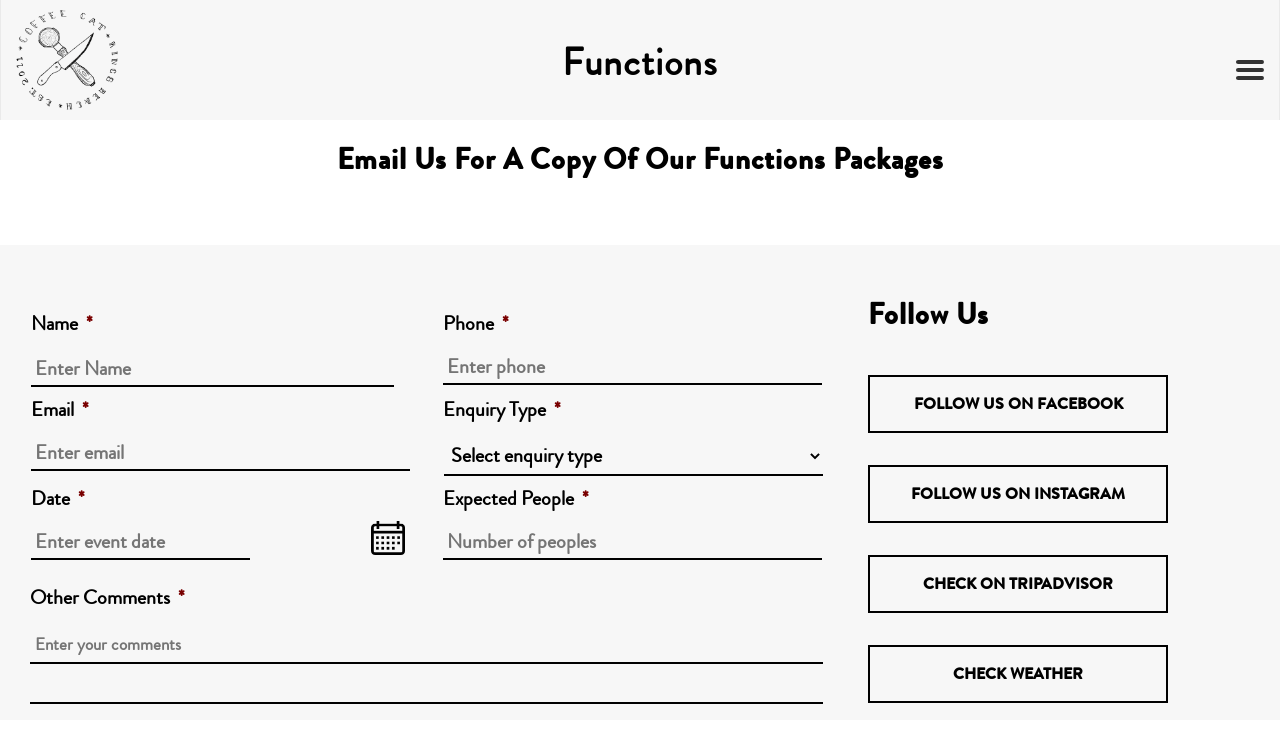

--- FILE ---
content_type: text/html; charset=UTF-8
request_url: https://www.coffeecatonkingsbeach.com.au/functions/
body_size: 16352
content:
<!DOCTYPE html>
<html lang="en-US" prefix="og: http://ogp.me/ns# fb: http://ogp.me/ns/fb#">
<head>
	<meta charset="UTF-8">
<script type="text/javascript">
/* <![CDATA[ */
 var gform;gform||(document.addEventListener("gform_main_scripts_loaded",function(){gform.scriptsLoaded=!0}),window.addEventListener("DOMContentLoaded",function(){gform.domLoaded=!0}),gform={domLoaded:!1,scriptsLoaded:!1,initializeOnLoaded:function(o){gform.domLoaded&&gform.scriptsLoaded?o():!gform.domLoaded&&gform.scriptsLoaded?window.addEventListener("DOMContentLoaded",o):document.addEventListener("gform_main_scripts_loaded",o)},hooks:{action:{},filter:{}},addAction:function(o,n,r,t){gform.addHook("action",o,n,r,t)},addFilter:function(o,n,r,t){gform.addHook("filter",o,n,r,t)},doAction:function(o){gform.doHook("action",o,arguments)},applyFilters:function(o){return gform.doHook("filter",o,arguments)},removeAction:function(o,n){gform.removeHook("action",o,n)},removeFilter:function(o,n,r){gform.removeHook("filter",o,n,r)},addHook:function(o,n,r,t,i){null==gform.hooks[o][n]&&(gform.hooks[o][n]=[]);var e=gform.hooks[o][n];null==i&&(i=n+"_"+e.length),gform.hooks[o][n].push({tag:i,callable:r,priority:t=null==t?10:t})},doHook:function(n,o,r){var t;if(r=Array.prototype.slice.call(r,1),null!=gform.hooks[n][o]&&((o=gform.hooks[n][o]).sort(function(o,n){return o.priority-n.priority}),o.forEach(function(o){"function"!=typeof(t=o.callable)&&(t=window[t]),"action"==n?t.apply(null,r):r[0]=t.apply(null,r)})),"filter"==n)return r[0]},removeHook:function(o,n,t,i){var r;null!=gform.hooks[o][n]&&(r=(r=gform.hooks[o][n]).filter(function(o,n,r){return!!(null!=i&&i!=o.tag||null!=t&&t!=o.priority)}),gform.hooks[o][n]=r)}}); 
/* ]]> */
</script>

	
	<!-- Latest IE rendering engine & Chrome Frame Meta Tags -->
	<!--[if IE]><meta http-equiv='X-UA-Compatible' content='IE=edge,chrome=1'><![endif]-->
	
	<link rel="profile" href="http://gmpg.org/xfn/11">
	<link rel="pingback" href="https://www.coffeecatonkingsbeach.com.au/xmlrpc.php">
	
	<meta name='robots' content='index, follow, max-image-preview:large, max-snippet:-1, max-video-preview:-1' />

	<!-- This site is optimized with the Yoast SEO plugin v22.7 - https://yoast.com/wordpress/plugins/seo/ -->
	<title>Functions - Coffee Cat on Kings Beach</title>
	<link rel="canonical" href="https://www.coffeecatonkingsbeach.com.au/functions/" />
	<meta property="og:locale" content="en_US" />
	<meta property="og:type" content="article" />
	<meta property="og:title" content="Functions - Coffee Cat on Kings Beach" />
	<meta property="og:url" content="https://www.coffeecatonkingsbeach.com.au/functions/" />
	<meta property="og:site_name" content="Coffee Cat on Kings Beach" />
	<meta property="article:modified_time" content="2022-12-17T21:33:49+00:00" />
	<meta property="og:image" content="https://www.coffeecatonkingsbeach.com.au/wp-content/uploads/2018/05/Menu-Logo.png" />
	<meta property="og:image:width" content="158" />
	<meta property="og:image:height" content="155" />
	<meta property="og:image:type" content="image/png" />
	<meta name="twitter:card" content="summary_large_image" />
	<meta name="twitter:label1" content="Est. reading time" />
	<meta name="twitter:data1" content="1 minute" />
	<script type="application/ld+json" class="yoast-schema-graph">{"@context":"https://schema.org","@graph":[{"@type":"WebPage","@id":"https://www.coffeecatonkingsbeach.com.au/functions/","url":"https://www.coffeecatonkingsbeach.com.au/functions/","name":"Functions - Coffee Cat on Kings Beach","isPartOf":{"@id":"https://www.coffeecatonkingsbeach.com.au/#website"},"datePublished":"2018-05-09T10:08:11+00:00","dateModified":"2022-12-17T21:33:49+00:00","breadcrumb":{"@id":"https://www.coffeecatonkingsbeach.com.au/functions/#breadcrumb"},"inLanguage":"en-US","potentialAction":[{"@type":"ReadAction","target":["https://www.coffeecatonkingsbeach.com.au/functions/"]}]},{"@type":"BreadcrumbList","@id":"https://www.coffeecatonkingsbeach.com.au/functions/#breadcrumb","itemListElement":[{"@type":"ListItem","position":1,"name":"Home","item":"https://www.coffeecatonkingsbeach.com.au/"},{"@type":"ListItem","position":2,"name":"Functions"}]},{"@type":"WebSite","@id":"https://www.coffeecatonkingsbeach.com.au/#website","url":"https://www.coffeecatonkingsbeach.com.au/","name":"Coffee Cat on Kings Beach","description":"","potentialAction":[{"@type":"SearchAction","target":{"@type":"EntryPoint","urlTemplate":"https://www.coffeecatonkingsbeach.com.au/?s={search_term_string}"},"query-input":"required name=search_term_string"}],"inLanguage":"en-US"}]}</script>
	<!-- / Yoast SEO plugin. -->


<link rel='dns-prefetch' href='//www.google.com' />
<link rel='dns-prefetch' href='//fonts.googleapis.com' />
<link rel="alternate" type="application/rss+xml" title="Coffee Cat on Kings Beach &raquo; Feed" href="https://www.coffeecatonkingsbeach.com.au/feed/" />
<meta name="viewport" content="width=device-width, initial-scale=1, maximum-scale=1" />
<meta property="og:title" content="Functions" />
<meta property="og:type" content="article" />
<meta property="og:url" content="https://www.coffeecatonkingsbeach.com.au/functions/" />
<meta property="og:site_name" content="Coffee Cat on Kings Beach" />
<meta property="og:description" content="" />
<meta property="og:image" content="https://www.coffeecatonkingsbeach.com.au/wp-content/uploads/2018/05/Menu-Logo.png" />
<script type="text/javascript">
/* <![CDATA[ */
window._wpemojiSettings = {"baseUrl":"https:\/\/s.w.org\/images\/core\/emoji\/15.0.3\/72x72\/","ext":".png","svgUrl":"https:\/\/s.w.org\/images\/core\/emoji\/15.0.3\/svg\/","svgExt":".svg","source":{"concatemoji":"https:\/\/www.coffeecatonkingsbeach.com.au\/wp-includes\/js\/wp-emoji-release.min.js"}};
/*! This file is auto-generated */
!function(i,n){var o,s,e;function c(e){try{var t={supportTests:e,timestamp:(new Date).valueOf()};sessionStorage.setItem(o,JSON.stringify(t))}catch(e){}}function p(e,t,n){e.clearRect(0,0,e.canvas.width,e.canvas.height),e.fillText(t,0,0);var t=new Uint32Array(e.getImageData(0,0,e.canvas.width,e.canvas.height).data),r=(e.clearRect(0,0,e.canvas.width,e.canvas.height),e.fillText(n,0,0),new Uint32Array(e.getImageData(0,0,e.canvas.width,e.canvas.height).data));return t.every(function(e,t){return e===r[t]})}function u(e,t,n){switch(t){case"flag":return n(e,"\ud83c\udff3\ufe0f\u200d\u26a7\ufe0f","\ud83c\udff3\ufe0f\u200b\u26a7\ufe0f")?!1:!n(e,"\ud83c\uddfa\ud83c\uddf3","\ud83c\uddfa\u200b\ud83c\uddf3")&&!n(e,"\ud83c\udff4\udb40\udc67\udb40\udc62\udb40\udc65\udb40\udc6e\udb40\udc67\udb40\udc7f","\ud83c\udff4\u200b\udb40\udc67\u200b\udb40\udc62\u200b\udb40\udc65\u200b\udb40\udc6e\u200b\udb40\udc67\u200b\udb40\udc7f");case"emoji":return!n(e,"\ud83d\udc26\u200d\u2b1b","\ud83d\udc26\u200b\u2b1b")}return!1}function f(e,t,n){var r="undefined"!=typeof WorkerGlobalScope&&self instanceof WorkerGlobalScope?new OffscreenCanvas(300,150):i.createElement("canvas"),a=r.getContext("2d",{willReadFrequently:!0}),o=(a.textBaseline="top",a.font="600 32px Arial",{});return e.forEach(function(e){o[e]=t(a,e,n)}),o}function t(e){var t=i.createElement("script");t.src=e,t.defer=!0,i.head.appendChild(t)}"undefined"!=typeof Promise&&(o="wpEmojiSettingsSupports",s=["flag","emoji"],n.supports={everything:!0,everythingExceptFlag:!0},e=new Promise(function(e){i.addEventListener("DOMContentLoaded",e,{once:!0})}),new Promise(function(t){var n=function(){try{var e=JSON.parse(sessionStorage.getItem(o));if("object"==typeof e&&"number"==typeof e.timestamp&&(new Date).valueOf()<e.timestamp+604800&&"object"==typeof e.supportTests)return e.supportTests}catch(e){}return null}();if(!n){if("undefined"!=typeof Worker&&"undefined"!=typeof OffscreenCanvas&&"undefined"!=typeof URL&&URL.createObjectURL&&"undefined"!=typeof Blob)try{var e="postMessage("+f.toString()+"("+[JSON.stringify(s),u.toString(),p.toString()].join(",")+"));",r=new Blob([e],{type:"text/javascript"}),a=new Worker(URL.createObjectURL(r),{name:"wpTestEmojiSupports"});return void(a.onmessage=function(e){c(n=e.data),a.terminate(),t(n)})}catch(e){}c(n=f(s,u,p))}t(n)}).then(function(e){for(var t in e)n.supports[t]=e[t],n.supports.everything=n.supports.everything&&n.supports[t],"flag"!==t&&(n.supports.everythingExceptFlag=n.supports.everythingExceptFlag&&n.supports[t]);n.supports.everythingExceptFlag=n.supports.everythingExceptFlag&&!n.supports.flag,n.DOMReady=!1,n.readyCallback=function(){n.DOMReady=!0}}).then(function(){return e}).then(function(){var e;n.supports.everything||(n.readyCallback(),(e=n.source||{}).concatemoji?t(e.concatemoji):e.wpemoji&&e.twemoji&&(t(e.twemoji),t(e.wpemoji)))}))}((window,document),window._wpemojiSettings);
/* ]]> */
</script>
<link rel='stylesheet' id='sbi_styles-css' href='https://www.coffeecatonkingsbeach.com.au/wp-content/plugins/instagram-feed/css/sbi-styles.min.css' type='text/css' media='all' />
<style id='wp-emoji-styles-inline-css' type='text/css'>

	img.wp-smiley, img.emoji {
		display: inline !important;
		border: none !important;
		box-shadow: none !important;
		height: 1em !important;
		width: 1em !important;
		margin: 0 0.07em !important;
		vertical-align: -0.1em !important;
		background: none !important;
		padding: 0 !important;
	}
</style>
<link rel='stylesheet' id='wp-block-library-css' href='https://www.coffeecatonkingsbeach.com.au/wp-includes/css/dist/block-library/style.min.css' type='text/css' media='all' />
<style id='pdfemb-pdf-embedder-viewer-style-inline-css' type='text/css'>
.wp-block-pdfemb-pdf-embedder-viewer{max-width:none}

</style>
<style id='classic-theme-styles-inline-css' type='text/css'>
/*! This file is auto-generated */
.wp-block-button__link{color:#fff;background-color:#32373c;border-radius:9999px;box-shadow:none;text-decoration:none;padding:calc(.667em + 2px) calc(1.333em + 2px);font-size:1.125em}.wp-block-file__button{background:#32373c;color:#fff;text-decoration:none}
</style>
<style id='global-styles-inline-css' type='text/css'>
body{--wp--preset--color--black: #000000;--wp--preset--color--cyan-bluish-gray: #abb8c3;--wp--preset--color--white: #ffffff;--wp--preset--color--pale-pink: #f78da7;--wp--preset--color--vivid-red: #cf2e2e;--wp--preset--color--luminous-vivid-orange: #ff6900;--wp--preset--color--luminous-vivid-amber: #fcb900;--wp--preset--color--light-green-cyan: #7bdcb5;--wp--preset--color--vivid-green-cyan: #00d084;--wp--preset--color--pale-cyan-blue: #8ed1fc;--wp--preset--color--vivid-cyan-blue: #0693e3;--wp--preset--color--vivid-purple: #9b51e0;--wp--preset--gradient--vivid-cyan-blue-to-vivid-purple: linear-gradient(135deg,rgba(6,147,227,1) 0%,rgb(155,81,224) 100%);--wp--preset--gradient--light-green-cyan-to-vivid-green-cyan: linear-gradient(135deg,rgb(122,220,180) 0%,rgb(0,208,130) 100%);--wp--preset--gradient--luminous-vivid-amber-to-luminous-vivid-orange: linear-gradient(135deg,rgba(252,185,0,1) 0%,rgba(255,105,0,1) 100%);--wp--preset--gradient--luminous-vivid-orange-to-vivid-red: linear-gradient(135deg,rgba(255,105,0,1) 0%,rgb(207,46,46) 100%);--wp--preset--gradient--very-light-gray-to-cyan-bluish-gray: linear-gradient(135deg,rgb(238,238,238) 0%,rgb(169,184,195) 100%);--wp--preset--gradient--cool-to-warm-spectrum: linear-gradient(135deg,rgb(74,234,220) 0%,rgb(151,120,209) 20%,rgb(207,42,186) 40%,rgb(238,44,130) 60%,rgb(251,105,98) 80%,rgb(254,248,76) 100%);--wp--preset--gradient--blush-light-purple: linear-gradient(135deg,rgb(255,206,236) 0%,rgb(152,150,240) 100%);--wp--preset--gradient--blush-bordeaux: linear-gradient(135deg,rgb(254,205,165) 0%,rgb(254,45,45) 50%,rgb(107,0,62) 100%);--wp--preset--gradient--luminous-dusk: linear-gradient(135deg,rgb(255,203,112) 0%,rgb(199,81,192) 50%,rgb(65,88,208) 100%);--wp--preset--gradient--pale-ocean: linear-gradient(135deg,rgb(255,245,203) 0%,rgb(182,227,212) 50%,rgb(51,167,181) 100%);--wp--preset--gradient--electric-grass: linear-gradient(135deg,rgb(202,248,128) 0%,rgb(113,206,126) 100%);--wp--preset--gradient--midnight: linear-gradient(135deg,rgb(2,3,129) 0%,rgb(40,116,252) 100%);--wp--preset--font-size--small: 13px;--wp--preset--font-size--medium: 20px;--wp--preset--font-size--large: 36px;--wp--preset--font-size--x-large: 42px;--wp--preset--spacing--20: 0.44rem;--wp--preset--spacing--30: 0.67rem;--wp--preset--spacing--40: 1rem;--wp--preset--spacing--50: 1.5rem;--wp--preset--spacing--60: 2.25rem;--wp--preset--spacing--70: 3.38rem;--wp--preset--spacing--80: 5.06rem;--wp--preset--shadow--natural: 6px 6px 9px rgba(0, 0, 0, 0.2);--wp--preset--shadow--deep: 12px 12px 50px rgba(0, 0, 0, 0.4);--wp--preset--shadow--sharp: 6px 6px 0px rgba(0, 0, 0, 0.2);--wp--preset--shadow--outlined: 6px 6px 0px -3px rgba(255, 255, 255, 1), 6px 6px rgba(0, 0, 0, 1);--wp--preset--shadow--crisp: 6px 6px 0px rgba(0, 0, 0, 1);}:where(.is-layout-flex){gap: 0.5em;}:where(.is-layout-grid){gap: 0.5em;}body .is-layout-flex{display: flex;}body .is-layout-flex{flex-wrap: wrap;align-items: center;}body .is-layout-flex > *{margin: 0;}body .is-layout-grid{display: grid;}body .is-layout-grid > *{margin: 0;}:where(.wp-block-columns.is-layout-flex){gap: 2em;}:where(.wp-block-columns.is-layout-grid){gap: 2em;}:where(.wp-block-post-template.is-layout-flex){gap: 1.25em;}:where(.wp-block-post-template.is-layout-grid){gap: 1.25em;}.has-black-color{color: var(--wp--preset--color--black) !important;}.has-cyan-bluish-gray-color{color: var(--wp--preset--color--cyan-bluish-gray) !important;}.has-white-color{color: var(--wp--preset--color--white) !important;}.has-pale-pink-color{color: var(--wp--preset--color--pale-pink) !important;}.has-vivid-red-color{color: var(--wp--preset--color--vivid-red) !important;}.has-luminous-vivid-orange-color{color: var(--wp--preset--color--luminous-vivid-orange) !important;}.has-luminous-vivid-amber-color{color: var(--wp--preset--color--luminous-vivid-amber) !important;}.has-light-green-cyan-color{color: var(--wp--preset--color--light-green-cyan) !important;}.has-vivid-green-cyan-color{color: var(--wp--preset--color--vivid-green-cyan) !important;}.has-pale-cyan-blue-color{color: var(--wp--preset--color--pale-cyan-blue) !important;}.has-vivid-cyan-blue-color{color: var(--wp--preset--color--vivid-cyan-blue) !important;}.has-vivid-purple-color{color: var(--wp--preset--color--vivid-purple) !important;}.has-black-background-color{background-color: var(--wp--preset--color--black) !important;}.has-cyan-bluish-gray-background-color{background-color: var(--wp--preset--color--cyan-bluish-gray) !important;}.has-white-background-color{background-color: var(--wp--preset--color--white) !important;}.has-pale-pink-background-color{background-color: var(--wp--preset--color--pale-pink) !important;}.has-vivid-red-background-color{background-color: var(--wp--preset--color--vivid-red) !important;}.has-luminous-vivid-orange-background-color{background-color: var(--wp--preset--color--luminous-vivid-orange) !important;}.has-luminous-vivid-amber-background-color{background-color: var(--wp--preset--color--luminous-vivid-amber) !important;}.has-light-green-cyan-background-color{background-color: var(--wp--preset--color--light-green-cyan) !important;}.has-vivid-green-cyan-background-color{background-color: var(--wp--preset--color--vivid-green-cyan) !important;}.has-pale-cyan-blue-background-color{background-color: var(--wp--preset--color--pale-cyan-blue) !important;}.has-vivid-cyan-blue-background-color{background-color: var(--wp--preset--color--vivid-cyan-blue) !important;}.has-vivid-purple-background-color{background-color: var(--wp--preset--color--vivid-purple) !important;}.has-black-border-color{border-color: var(--wp--preset--color--black) !important;}.has-cyan-bluish-gray-border-color{border-color: var(--wp--preset--color--cyan-bluish-gray) !important;}.has-white-border-color{border-color: var(--wp--preset--color--white) !important;}.has-pale-pink-border-color{border-color: var(--wp--preset--color--pale-pink) !important;}.has-vivid-red-border-color{border-color: var(--wp--preset--color--vivid-red) !important;}.has-luminous-vivid-orange-border-color{border-color: var(--wp--preset--color--luminous-vivid-orange) !important;}.has-luminous-vivid-amber-border-color{border-color: var(--wp--preset--color--luminous-vivid-amber) !important;}.has-light-green-cyan-border-color{border-color: var(--wp--preset--color--light-green-cyan) !important;}.has-vivid-green-cyan-border-color{border-color: var(--wp--preset--color--vivid-green-cyan) !important;}.has-pale-cyan-blue-border-color{border-color: var(--wp--preset--color--pale-cyan-blue) !important;}.has-vivid-cyan-blue-border-color{border-color: var(--wp--preset--color--vivid-cyan-blue) !important;}.has-vivid-purple-border-color{border-color: var(--wp--preset--color--vivid-purple) !important;}.has-vivid-cyan-blue-to-vivid-purple-gradient-background{background: var(--wp--preset--gradient--vivid-cyan-blue-to-vivid-purple) !important;}.has-light-green-cyan-to-vivid-green-cyan-gradient-background{background: var(--wp--preset--gradient--light-green-cyan-to-vivid-green-cyan) !important;}.has-luminous-vivid-amber-to-luminous-vivid-orange-gradient-background{background: var(--wp--preset--gradient--luminous-vivid-amber-to-luminous-vivid-orange) !important;}.has-luminous-vivid-orange-to-vivid-red-gradient-background{background: var(--wp--preset--gradient--luminous-vivid-orange-to-vivid-red) !important;}.has-very-light-gray-to-cyan-bluish-gray-gradient-background{background: var(--wp--preset--gradient--very-light-gray-to-cyan-bluish-gray) !important;}.has-cool-to-warm-spectrum-gradient-background{background: var(--wp--preset--gradient--cool-to-warm-spectrum) !important;}.has-blush-light-purple-gradient-background{background: var(--wp--preset--gradient--blush-light-purple) !important;}.has-blush-bordeaux-gradient-background{background: var(--wp--preset--gradient--blush-bordeaux) !important;}.has-luminous-dusk-gradient-background{background: var(--wp--preset--gradient--luminous-dusk) !important;}.has-pale-ocean-gradient-background{background: var(--wp--preset--gradient--pale-ocean) !important;}.has-electric-grass-gradient-background{background: var(--wp--preset--gradient--electric-grass) !important;}.has-midnight-gradient-background{background: var(--wp--preset--gradient--midnight) !important;}.has-small-font-size{font-size: var(--wp--preset--font-size--small) !important;}.has-medium-font-size{font-size: var(--wp--preset--font-size--medium) !important;}.has-large-font-size{font-size: var(--wp--preset--font-size--large) !important;}.has-x-large-font-size{font-size: var(--wp--preset--font-size--x-large) !important;}
.wp-block-navigation a:where(:not(.wp-element-button)){color: inherit;}
:where(.wp-block-post-template.is-layout-flex){gap: 1.25em;}:where(.wp-block-post-template.is-layout-grid){gap: 1.25em;}
:where(.wp-block-columns.is-layout-flex){gap: 2em;}:where(.wp-block-columns.is-layout-grid){gap: 2em;}
.wp-block-pullquote{font-size: 1.5em;line-height: 1.6;}
</style>
<link rel='stylesheet' id='awesome-weather-css' href='https://www.coffeecatonkingsbeach.com.au/wp-content/plugins/awesome-weather/awesome-weather.css' type='text/css' media='all' />
<style id='awesome-weather-inline-css' type='text/css'>
.awesome-weather-wrap { font-family: 'Open Sans', sans-serif; font-weight: 400; font-size: 14px; line-height: 14px; }
</style>
<link rel='stylesheet' id='opensans-googlefont-css' href='//fonts.googleapis.com/css?family=Open+Sans%3A400' type='text/css' media='all' />
<link rel='stylesheet' id='weather-atlas-public-css' href='https://www.coffeecatonkingsbeach.com.au/wp-content/plugins/weather-atlas/public/css/weather-atlas-public.min.css' type='text/css' media='all' />
<link rel='stylesheet' id='weather-icons-css' href='https://www.coffeecatonkingsbeach.com.au/wp-content/plugins/weather-atlas/public/font/weather-icons/weather-icons.min.css' type='text/css' media='all' />
<link rel='stylesheet' id='wpb-google-fonts-css' href='//fonts.googleapis.com/css?family=Open+Sans' type='text/css' media='all' />
<style id='woocommerce-inline-inline-css' type='text/css'>
.woocommerce form .form-row .required { visibility: visible; }
</style>
<link rel='stylesheet' id='js_composer_front-css' href='https://www.coffeecatonkingsbeach.com.au/wp-content/plugins/js_composer/assets/css/js_composer.min.css' type='text/css' media='all' />
<link rel='stylesheet' id='prettyphoto-css' href='https://www.coffeecatonkingsbeach.com.au/wp-content/plugins/js_composer/assets/lib/prettyphoto/css/prettyPhoto.min.css' type='text/css' media='all' />
<link rel='stylesheet' id='buildweb-bweb-main-min-style-css' href='https://www.coffeecatonkingsbeach.com.au/wp-content/themes/buildweb/css/main-min.css' type='text/css' media='all' />
<link rel='stylesheet' id='buildweb-bweb-theme-style-css' href='https://www.coffeecatonkingsbeach.com.au/wp-content/themes/buildweb/style.css' type='text/css' media='all' />
<link rel='stylesheet' id='buildweb-custom-styles-css' href='//www.coffeecatonkingsbeach.com.au/wp-content/uploads/buildweb/theme_1.css' type='text/css' media='all' />
<link rel='stylesheet' id='tablepress-default-css' href='https://www.coffeecatonkingsbeach.com.au/wp-content/plugins/tablepress/css/build/default.css' type='text/css' media='all' />
<link rel='stylesheet' id='gforms_reset_css-css' href='https://www.coffeecatonkingsbeach.com.au/wp-content/plugins/gravityforms/legacy/css/formreset.min.css' type='text/css' media='all' />
<link rel='stylesheet' id='gforms_datepicker_css-css' href='https://www.coffeecatonkingsbeach.com.au/wp-content/plugins/gravityforms/legacy/css/datepicker.min.css' type='text/css' media='all' />
<link rel='stylesheet' id='gforms_formsmain_css-css' href='https://www.coffeecatonkingsbeach.com.au/wp-content/plugins/gravityforms/legacy/css/formsmain.min.css' type='text/css' media='all' />
<link rel='stylesheet' id='gforms_ready_class_css-css' href='https://www.coffeecatonkingsbeach.com.au/wp-content/plugins/gravityforms/legacy/css/readyclass.min.css' type='text/css' media='all' />
<link rel='stylesheet' id='gforms_browsers_css-css' href='https://www.coffeecatonkingsbeach.com.au/wp-content/plugins/gravityforms/legacy/css/browsers.min.css' type='text/css' media='all' />
<link rel='stylesheet' id='bweb-core-shortcodes-css' href='https://www.coffeecatonkingsbeach.com.au/wp-content/plugins/buildweb-core/shortcodes.css' type='text/css' media='all' />
<link rel='stylesheet' id='buildweb-child-style-css' href='https://www.coffeecatonkingsbeach.com.au/wp-content/themes/buildweb-child/style.css' type='text/css' media='all' />
<link rel='stylesheet' id='dhvc-woocommerce-page-css' href='https://www.coffeecatonkingsbeach.com.au/wp-content/plugins/dhvc-woocommerce-page/assets/css/style.css' type='text/css' media='all' />
<script type="text/javascript" src="https://www.coffeecatonkingsbeach.com.au/wp-includes/js/jquery/jquery.min.js" id="jquery-core-js"></script>
<script type="text/javascript" src="https://www.coffeecatonkingsbeach.com.au/wp-includes/js/jquery/jquery-migrate.min.js" id="jquery-migrate-js"></script>
<script type="text/javascript" src="https://www.coffeecatonkingsbeach.com.au/wp-content/plugins/woocommerce/assets/js/jquery-blockui/jquery.blockUI.min.js" id="jquery-blockui-js" data-wp-strategy="defer"></script>
<script type="text/javascript" id="wc-add-to-cart-js-extra">
/* <![CDATA[ */
var wc_add_to_cart_params = {"ajax_url":"\/wp-admin\/admin-ajax.php","wc_ajax_url":"\/?wc-ajax=%%endpoint%%","i18n_view_cart":"View cart","cart_url":"https:\/\/www.coffeecatonkingsbeach.com.au\/cart\/","is_cart":"","cart_redirect_after_add":"no"};
/* ]]> */
</script>
<script type="text/javascript" src="https://www.coffeecatonkingsbeach.com.au/wp-content/plugins/woocommerce/assets/js/frontend/add-to-cart.min.js" id="wc-add-to-cart-js" data-wp-strategy="defer"></script>
<script type="text/javascript" src="https://www.coffeecatonkingsbeach.com.au/wp-content/plugins/js_composer/assets/js/vendors/woocommerce-add-to-cart.js" id="vc_woocommerce-add-to-cart-js-js"></script>
<script type="text/javascript" src="https://www.coffeecatonkingsbeach.com.au/wp-content/themes/buildweb/js/plugins/theme-init.min.js" id="buildweb-theme-init-min-js-js"></script>
<script type="text/javascript" defer='defer' src="https://www.coffeecatonkingsbeach.com.au/wp-content/plugins/gravityforms/js/jquery.json.min.js" id="gform_json-js"></script>
<script type="text/javascript" id="gform_gravityforms-js-extra">
/* <![CDATA[ */
var gf_global = {"gf_currency_config":{"name":"U.S. Dollar","symbol_left":"$","symbol_right":"","symbol_padding":"","thousand_separator":",","decimal_separator":".","decimals":2,"code":"USD"},"base_url":"https:\/\/www.coffeecatonkingsbeach.com.au\/wp-content\/plugins\/gravityforms","number_formats":[],"spinnerUrl":"https:\/\/www.coffeecatonkingsbeach.com.au\/wp-content\/plugins\/gravityforms\/images\/spinner.svg","version_hash":"c2bd98fcf6369f1b9fe19d1b91382c23","strings":{"newRowAdded":"New row added.","rowRemoved":"Row removed","formSaved":"The form has been saved.  The content contains the link to return and complete the form."}};
var gform_i18n = {"datepicker":{"days":{"monday":"Mo","tuesday":"Tu","wednesday":"We","thursday":"Th","friday":"Fr","saturday":"Sa","sunday":"Su"},"months":{"january":"January","february":"February","march":"March","april":"April","may":"May","june":"June","july":"July","august":"August","september":"September","october":"October","november":"November","december":"December"},"firstDay":1,"iconText":"Select date"}};
var gf_legacy_multi = {"2":"1"};
var gform_gravityforms = {"strings":{"invalid_file_extension":"This type of file is not allowed. Must be one of the following:","delete_file":"Delete this file","in_progress":"in progress","file_exceeds_limit":"File exceeds size limit","illegal_extension":"This type of file is not allowed.","max_reached":"Maximum number of files reached","unknown_error":"There was a problem while saving the file on the server","currently_uploading":"Please wait for the uploading to complete","cancel":"Cancel","cancel_upload":"Cancel this upload","cancelled":"Cancelled"},"vars":{"images_url":"https:\/\/www.coffeecatonkingsbeach.com.au\/wp-content\/plugins\/gravityforms\/images"}};
/* ]]> */
</script>
<script type="text/javascript" id="gform_gravityforms-js-before">
/* <![CDATA[ */

/* ]]> */
</script>
<script type="text/javascript" defer='defer' src="https://www.coffeecatonkingsbeach.com.au/wp-content/plugins/gravityforms/js/gravityforms.min.js" id="gform_gravityforms-js"></script>
<script type="text/javascript" defer='defer' src="https://www.google.com/recaptcha/api.js?hl=en#038;render=explicit" id="gform_recaptcha-js"></script>
<script type="text/javascript" defer='defer' src="https://www.coffeecatonkingsbeach.com.au/wp-content/plugins/gravityforms/assets/js/dist/utils.min.js" id="gform_gravityforms_utils-js"></script>
<script></script><link rel="https://api.w.org/" href="https://www.coffeecatonkingsbeach.com.au/wp-json/" /><link rel="alternate" type="application/json" href="https://www.coffeecatonkingsbeach.com.au/wp-json/wp/v2/pages/14" /><link rel="EditURI" type="application/rsd+xml" title="RSD" href="https://www.coffeecatonkingsbeach.com.au/xmlrpc.php?rsd" />
<meta name="generator" content="WordPress 6.5.7" />
<meta name="generator" content="WooCommerce 8.8.5" />
<link rel='shortlink' href='https://www.coffeecatonkingsbeach.com.au/?p=14' />
<link rel="alternate" type="application/json+oembed" href="https://www.coffeecatonkingsbeach.com.au/wp-json/oembed/1.0/embed?url=https%3A%2F%2Fwww.coffeecatonkingsbeach.com.au%2Ffunctions%2F" />
<link rel="alternate" type="text/xml+oembed" href="https://www.coffeecatonkingsbeach.com.au/wp-json/oembed/1.0/embed?url=https%3A%2F%2Fwww.coffeecatonkingsbeach.com.au%2Ffunctions%2F&#038;format=xml" />
<!-- Global site tag (gtag.js) - Google Analytics -->
<script async src="https://www.googletagmanager.com/gtag/js?id=UA-127646326-40"></script>
<script>
  window.dataLayer = window.dataLayer || [];
  function gtag(){dataLayer.push(arguments);}
  gtag('js', new Date());

  gtag('config', 'UA-127646326-40');
</script>
<!-- Custom CSS -->
<style type="text/css">.vc-bweb-section {
    padding: 50px 0;
}
.slideshowlink {
    display: none;
}
.coffee-function .bweb-parallax-header {
    margin-bottom: 10px;
}
.bweb-client-slider-wrapper .owl-carousel.owl-drag .owl-item {
    height: 230px;
}
.gform_confirmation_message {
    color: #000;
    font-size: 23px;
    text-align: center;
    line-height: 36px;
    padding-bottom: 50px;
    text-decoration: underline;
}
.tablepress tbody td.column-2 {
    font-weight: 100; 
}

/* form placeholder overrides - have to use !important or this doesn't work
--------------------------------------------- */
::-webkit-select-placeholder { /* Chrome */
  color: red !important;
}
:-ms-select-placeholder { /* IE 10+ */
  color: red !important;
}
::-moz-placeholder { /* Firefox 19+ */
  color: red !important;
  opacity: 1 !important;
}
:-moz-placeholder { /* Firefox 4 - 18 */
  color: red !important;
  opacity: 1 !important;
}
ul#main-menu li a{
    padding-left: 10px;
    padding-right: 10px;
}
div#mobile-header-sticky-wrapper.is-sticky .bweb-mobile-logo.has-img img {
    max-height: 65px;
}
/* WOO PRODUCT PAGE */
.woocommerce #content div.product form.cart .variations label, .woocommerce div.product form.cart .variations label, .woocommerce-page #content div.product form.cart .variations label, .woocommerce-page div.product form.cart .variations label {
    color: #000;
    font-size: 22px;
}
.woocommerce div.product form.cart .variations select {
    font-size: 20px;
    box-shadow: none;
    border: 1px solid #000;
    line-height: 50px;
    height: 55px;
}
.woocommerce .price > .amount, .woocommerce-page .price > .amount, .price ins > .amount {
    color: #000000;
    font-size: 25px;
}
.woocommerce .quantity .qty {
    box-shadow: none;
    border: 1px solid #000;
    text-align: center;
    min-width: 70px;
    font-size: 20px;
    font-weight: bold;
}
.woocommerce #content div.product form.cart .button, .woocommerce div.product form.cart .button, .woocommerce-page #content div.product form.cart .button, .woocommerce-page div.product form.cart .button {
    padding: 15px 40px;
    font-size: 18px;
    font-weight: bold;
}
.woocommerce ul.products li.product .product-buttons-overlay {
    display: none;
}
.woocommerce .woocommerce-error .button, .woocommerce .woocommerce-info .button, .woocommerce .woocommerce-message .button {
    font-size: 18px;
    text-transform: capitalize;
}

/*
.footer-section.footer-skin-dark .footer-widgets .widget iframe {
    height: auto;
} 
*/
.footer-widgets-section {
    padding: 40px 0;
    background: #fff;
    border-top: 3px solid #000;
}
.home .header-section .bweb-main-nav li.current-menu-item > a {
  color: #000 !important;
}
.header-section .bweb-main-nav li.current-menu-item > a {
  color: #fff !important;
}
.header-section .header-toggle-section .bweb-main-nav > li > a:hover, .bweb-main-nav li.current-menu-ancestor > a, .header-section .header-toggle-section .bweb-main-nav li.current-menu-parent > a, .header-section .bweb-main-nav li.current-menu-item > a {
color: #000;
}	
#header-social-links, #header-social-links ul, #header-social-links ul li, #header-social-links ul li a, #header-social-links ul li a i {
  line-height: 120px;
  height: 120px;
}</style>
	<noscript><style>.woocommerce-product-gallery{ opacity: 1 !important; }</style></noscript>
	<meta name="generator" content="Redux 4.3.21" /><meta name="generator" content="Powered by WPBakery Page Builder - drag and drop page builder for WordPress."/>
<meta name="generator" content="Powered by Slider Revolution 6.7.9 - responsive, Mobile-Friendly Slider Plugin for WordPress with comfortable drag and drop interface." />
<link rel="icon" href="https://www.coffeecatonkingsbeach.com.au/wp-content/uploads/2018/05/Menu-Logo-85x85.png" sizes="32x32" />
<link rel="icon" href="https://www.coffeecatonkingsbeach.com.au/wp-content/uploads/2018/05/Menu-Logo.png" sizes="192x192" />
<link rel="apple-touch-icon" href="https://www.coffeecatonkingsbeach.com.au/wp-content/uploads/2018/05/Menu-Logo.png" />
<meta name="msapplication-TileImage" content="https://www.coffeecatonkingsbeach.com.au/wp-content/uploads/2018/05/Menu-Logo.png" />
<script>function setREVStartSize(e){
			//window.requestAnimationFrame(function() {
				window.RSIW = window.RSIW===undefined ? window.innerWidth : window.RSIW;
				window.RSIH = window.RSIH===undefined ? window.innerHeight : window.RSIH;
				try {
					var pw = document.getElementById(e.c).parentNode.offsetWidth,
						newh;
					pw = pw===0 || isNaN(pw) || (e.l=="fullwidth" || e.layout=="fullwidth") ? window.RSIW : pw;
					e.tabw = e.tabw===undefined ? 0 : parseInt(e.tabw);
					e.thumbw = e.thumbw===undefined ? 0 : parseInt(e.thumbw);
					e.tabh = e.tabh===undefined ? 0 : parseInt(e.tabh);
					e.thumbh = e.thumbh===undefined ? 0 : parseInt(e.thumbh);
					e.tabhide = e.tabhide===undefined ? 0 : parseInt(e.tabhide);
					e.thumbhide = e.thumbhide===undefined ? 0 : parseInt(e.thumbhide);
					e.mh = e.mh===undefined || e.mh=="" || e.mh==="auto" ? 0 : parseInt(e.mh,0);
					if(e.layout==="fullscreen" || e.l==="fullscreen")
						newh = Math.max(e.mh,window.RSIH);
					else{
						e.gw = Array.isArray(e.gw) ? e.gw : [e.gw];
						for (var i in e.rl) if (e.gw[i]===undefined || e.gw[i]===0) e.gw[i] = e.gw[i-1];
						e.gh = e.el===undefined || e.el==="" || (Array.isArray(e.el) && e.el.length==0)? e.gh : e.el;
						e.gh = Array.isArray(e.gh) ? e.gh : [e.gh];
						for (var i in e.rl) if (e.gh[i]===undefined || e.gh[i]===0) e.gh[i] = e.gh[i-1];
											
						var nl = new Array(e.rl.length),
							ix = 0,
							sl;
						e.tabw = e.tabhide>=pw ? 0 : e.tabw;
						e.thumbw = e.thumbhide>=pw ? 0 : e.thumbw;
						e.tabh = e.tabhide>=pw ? 0 : e.tabh;
						e.thumbh = e.thumbhide>=pw ? 0 : e.thumbh;
						for (var i in e.rl) nl[i] = e.rl[i]<window.RSIW ? 0 : e.rl[i];
						sl = nl[0];
						for (var i in nl) if (sl>nl[i] && nl[i]>0) { sl = nl[i]; ix=i;}
						var m = pw>(e.gw[ix]+e.tabw+e.thumbw) ? 1 : (pw-(e.tabw+e.thumbw)) / (e.gw[ix]);
						newh =  (e.gh[ix] * m) + (e.tabh + e.thumbh);
					}
					var el = document.getElementById(e.c);
					if (el!==null && el) el.style.height = newh+"px";
					el = document.getElementById(e.c+"_wrapper");
					if (el!==null && el) {
						el.style.height = newh+"px";
						el.style.display = "block";
					}
				} catch(e){
					console.log("Failure at Presize of Slider:" + e)
				}
			//});
		  };</script>
<style type="text/css" data-type="vc_shortcodes-default-css">.vc_do_btn{margin-bottom:22px;}.vc_do_btn{margin-bottom:22px;}.vc_do_btn{margin-bottom:22px;}.vc_do_btn{margin-bottom:22px;}</style><style type="text/css" data-type="vc_shortcodes-custom-css">.vc_custom_1550816569151{padding-top: 20px !important;}</style><noscript><style> .wpb_animate_when_almost_visible { opacity: 1; }</style></noscript></head>

<body class="page-template page-template-template-fullwidth page-template-template-fullwidth-php page page-id-14 theme-buildweb woocommerce-no-js fullwidth hide-title-bar-no htype-header-9 footer-default theme-skin-light mhv-tablet-land header-mobile-is-sticky no-mobile-slidingbar rev-position-header-below trans-h-transparent  one-col wpb-js-composer js-comp-ver-7.6 vc_responsive">
	<div id="mobile-menu-wrapper" class="mobile-menu-wrapper mobile-menu-left">
<div class="main-mobile-navigation-wrapper">
<div id="main-mobile-nav" class="main-nav main-mobile-nav main-menu-container"><ul id="main-mobile-menu" class="nav navbar-nav navbar-main bweb-main-nav"><li id="menu-item-24" class="menu-item menu-item-type-post_type menu-item-object-page menu-item-home menu-item-24"><a title="Home" href="https://www.coffeecatonkingsbeach.com.au/">Home</a></li>
<li id="menu-item-23" class="menu-item menu-item-type-post_type menu-item-object-page menu-item-23"><a title="About Us" href="https://www.coffeecatonkingsbeach.com.au/about-us/">About Us</a></li>
<li id="menu-item-1357" class="menu-item menu-item-type-post_type menu-item-object-page menu-item-1357"><a title="Shop" href="https://www.coffeecatonkingsbeach.com.au/shop/">Shop</a></li>
<li id="menu-item-1903" class="menu-item menu-item-type-post_type menu-item-object-page menu-item-1903"><a title="Our Menu" href="https://www.coffeecatonkingsbeach.com.au/our-new-menu/">Our Menu</a></li>
<li id="menu-item-20" class="menu-item menu-item-type-post_type menu-item-object-page menu-item-20 mobile-megamenu-enabled"><a title="Our Gallery" href="https://www.coffeecatonkingsbeach.com.au/our-gallery/">Our Gallery</a></li>
<li id="menu-item-500" class="menu-item menu-item-type-post_type menu-item-object-page menu-item-500"><a title="Weather" href="https://www.coffeecatonkingsbeach.com.au/weather/">Weather</a></li>
<li id="menu-item-19" class="menu-item menu-item-type-post_type menu-item-object-page current-menu-item page_item page-item-14 current_page_item menu-item-19 active"><a title="Functions" href="https://www.coffeecatonkingsbeach.com.au/functions/">Functions</a></li>
<li id="menu-item-682" class="menu-item menu-item-type-post_type menu-item-object-page menu-item-682"><a title="Weddings" href="https://www.coffeecatonkingsbeach.com.au/weddings/">Weddings</a></li>
<li id="menu-item-1499" class="menu-item menu-item-type-post_type menu-item-object-page menu-item-1499"><a title="Book A Table" href="https://www.coffeecatonkingsbeach.com.au/book-a-table/">Book A Table</a></li>
</ul></div></div>
<div class="mobile-menu-item"><a href="#" class="mobile-menu-nav"><i class="flaticon flaticon-shapes"></i></a></div></div>
<div id="bweb_wrapper" class="wrapper-class">
				<div id="mobile-header" class="mobile-header-section header-skin-light header-mobile-left-logo">
				<div id="header-mobile-main" class="header-mobile-main-section navbar">
<div class="container"><div id="bweb-mobile-logo" class="navbar-header nav-respons bweb-mobile-logo logo-left bweb-no-sticky-logo has-img">
<a href="https://www.coffeecatonkingsbeach.com.au/" class="navbar-brand" title="Coffee Cat on Kings Beach - " rel="home">
<img class="img-responsive bweb-mobile-standard-logo" src="https://www.coffeecatonkingsbeach.com.au/wp-content/uploads/2018/05/Menu-Logo.png" alt="Coffee Cat on Kings Beach" width="158" height="155" />
</a>
</div>
<div class="mobile-header-items-wrap"><div class="mobile-menu-item"><a href="#" class="mobile-menu-nav menu-bars-link"><span class="menu-bars"></span></a></div>
</div></div></div>
			</div><!-- #mobile-header -->
					<div id="header" class="header-section type-header-9 header-menu-skin-light header-toggle-position-left header-layout-fullwidth header-skin-light header-transparent header-dropdown-skin-light">
				<div id="header-main" class="header-main-section navbar"><div class="container"><div id="bweb-logo" class="navbar-header nav-respons bweb-logo logo-left bweb-has-sticky-logo has-img">
<a href="https://www.coffeecatonkingsbeach.com.au/" class="navbar-brand" title="Coffee Cat on Kings Beach - " rel="home">
<img class="img-responsive bweb-standard-logo" src="https://www.coffeecatonkingsbeach.com.au/wp-content/uploads/2018/05/Menu-Logo.png" alt="Coffee Cat on Kings Beach" width="158" height="155" />
<img class="img-responsive bweb-retina-logo" src="https://www.coffeecatonkingsbeach.com.au/wp-content/uploads/2018/05/Menu-Logo.png" alt="Coffee Cat on Kings Beach" height="77" width="79" />
<img class="img-responsive bweb-sticky-logo" src="https://www.coffeecatonkingsbeach.com.au/wp-content/uploads/2018/05/Menu-Logo.png" alt="Coffee Cat on Kings Beach" width="158" height="155" />
<div class="bweb-text-logo"></div>
</a>
</div>
<div class="bweb-header-main-bar"><ul class="nav navbar-nav navbar-right bweb-main-bar"><li class="header-side-wrapper header-overlay-link"><a id="nav-side-menu" class="menu-bars-link" href="#"><span></span></a></li></ul></div></div><!-- .container --></div><!-- .header-main-section --><div id="header-overlay-menu" class="header-overlay-menu-wrapper"><a id="nav-close-menu" href="#" class="close-menu flaticon-shapes"></a><div class="header-overlay-menu-inner"><div id="header-side-main" class="header-side-main-section clearfix"><div class="bweb-header-side-main-bar"><div class="main-bar-item item-main-mobile-menu"><div class="main-mobile-navigation-wrapper">
<div id="main-toggle-nav" class="main-nav main-toggle-nav main-menu-container"><ul id="main-toggle-menu" class="nav navbar-nav navbar-main bweb-main-nav"><li class="menu-item menu-item-type-post_type menu-item-object-page menu-item-home menu-item-24"><a title="Home" href="https://www.coffeecatonkingsbeach.com.au/">Home</a></li>
<li class="menu-item menu-item-type-post_type menu-item-object-page menu-item-23"><a title="About Us" href="https://www.coffeecatonkingsbeach.com.au/about-us/">About Us</a></li>
<li class="menu-item menu-item-type-post_type menu-item-object-page menu-item-1357"><a title="Shop" href="https://www.coffeecatonkingsbeach.com.au/shop/">Shop</a></li>
<li class="menu-item menu-item-type-post_type menu-item-object-page menu-item-1903"><a title="Our Menu" href="https://www.coffeecatonkingsbeach.com.au/our-new-menu/">Our Menu</a></li>
<li class="menu-item menu-item-type-post_type menu-item-object-page menu-item-20 mobile-megamenu-enabled"><a title="Our Gallery" href="https://www.coffeecatonkingsbeach.com.au/our-gallery/">Our Gallery</a></li>
<li class="menu-item menu-item-type-post_type menu-item-object-page menu-item-500"><a title="Weather" href="https://www.coffeecatonkingsbeach.com.au/weather/">Weather</a></li>
<li class="menu-item menu-item-type-post_type menu-item-object-page current-menu-item page_item page-item-14 current_page_item menu-item-19 active"><a title="Functions" href="https://www.coffeecatonkingsbeach.com.au/functions/">Functions</a></li>
<li class="menu-item menu-item-type-post_type menu-item-object-page menu-item-682"><a title="Weddings" href="https://www.coffeecatonkingsbeach.com.au/weddings/">Weddings</a></li>
<li class="menu-item menu-item-type-post_type menu-item-object-page menu-item-1499"><a title="Book A Table" href="https://www.coffeecatonkingsbeach.com.au/book-a-table/">Book A Table</a></li>
</ul></div></div>
</div><div class="main-bar-item item-cart bweb-woo-cart-info"><div class="woo-cart"><a class="cart-empty cart-icon" href="https://www.coffeecatonkingsbeach.com.au/cart/"><i class="simple-icon icon-handbag"></i></a><div class="woo-cart-contents cart-empty-msg"><div class="woo-cart-empty clearfix">Your cart is currently empty</div></div></div></div>
<div class="main-bar-item item-search"><div id="header-search-form" class="header-search-form"><form method="get" action="https://www.coffeecatonkingsbeach.com.au/" class="search-form">
    <div class="input-group">
        <input type="text" value="" name="s" class="form-control" placeholder="Search" />
        <span class="input-group-btn">
            <button class="btn btn-search" type="submit">Go</button>
        </span>
    </div>
</form></div></div>
</div></div></div></div>					</div><!-- #header -->
		<div id="section-top" class="bweb-top-anchor"></div>	
	<div class="bweb-main-wrapper">
	<div id="main" class="main-section">
	
		<!-- ============ Page Header ============ -->
		
<div data-bweb-parallax-position="left top" class="page-title-section page-titletype-default page-titleskin-default page-titlealign-default">
	
		
	<div class="page-title-wrapper clearfix">
		<div class="container">
			<div class="page-title-container">
						<div class="page-title-captions">
									<h1 class="entry-title">Functions</h1>													
							</div>
		
						</div>
		</div>
	</div>
	
</div>
<!-- ============ Page Header Ends ============ -->
		
		<div id="fullwidth" class="main-fullwidth main-col-full">
			<div class="wpb-content-wrapper"><section class="vc_row wpb_row vc_row-fluid vc_custom_1550816569151 vc-bweb-section typo-default"><div class="bweb-vc-main-row-inner vc-normal-section"><div class="container"><div class="row"><div class="wpb_column vc_main_column vc_column_container vc_col-sm-12 typo-default"><div class="vc_column-inner "><div class="wpb_wrapper"><div class="bweb-parallax-header"><div class="parallax-header content-style-default"><h2 class="parallax-title">Email Us For A Copy Of Our Functions Packages</h2></div></div></div></div></div></div></div></div></section>	



	<section class="vc_row wpb_row vc_row-fluid vc-bweb-section typo-default bg-style grey-wrapper"><div class="bweb-vc-main-row-inner vc-normal-section"><div class="container"><div class="row"><div class="wpb_column vc_main_column vc_column_container vc_col-sm-8 typo-default"><div class="vc_column-inner "><div class="wpb_wrapper">
                <div class='gf_browser_chrome gform_wrapper gform_legacy_markup_wrapper gform-theme--no-framework' data-form-theme='legacy' data-form-index='0' id='gform_wrapper_2' ><div id='gf_2' class='gform_anchor' tabindex='-1'></div><form method='post' enctype='multipart/form-data' target='gform_ajax_frame_2' id='gform_2'  action='/functions/#gf_2' data-formid='2' novalidate>
                        <div class='gform-body gform_body'><ul id='gform_fields_2' class='gform_fields top_label form_sublabel_below description_below validation_below'><li id="field_2_1" class="gfield gfield--type-name gf_left_half gfield_contains_required field_sublabel_below gfield--no-description field_description_below field_validation_below gfield_visibility_visible"  data-js-reload="field_2_1" ><label class='gfield_label gform-field-label gfield_label_before_complex' >Name<span class="gfield_required"><span class="gfield_required gfield_required_asterisk">*</span></span></label><div class='ginput_complex ginput_container ginput_container--name no_prefix has_first_name no_middle_name no_last_name no_suffix gf_name_has_1 ginput_container_name gform-grid-row' id='input_2_1'>
                            
                            <span id='input_2_1_3_container' class='name_first gform-grid-col gform-grid-col--size-auto' >
                                                    <input type='text' name='input_1.3' id='input_2_1_3' value=''   aria-required='true'   placeholder='Enter Name'  />
                                                    <label for='input_2_1_3' class='gform-field-label gform-field-label--type-sub '>First</label>
                                                </span>
                            
                            
                            
                        </div></li><li id="field_2_2" class="gfield gfield--type-phone gf_right_half gfield_contains_required field_sublabel_below gfield--no-description field_description_below field_validation_below gfield_visibility_visible"  data-js-reload="field_2_2" ><label class='gfield_label gform-field-label' for='input_2_2'>Phone<span class="gfield_required"><span class="gfield_required gfield_required_asterisk">*</span></span></label><div class='ginput_container ginput_container_phone'><input name='input_2' id='input_2_2' type='tel' value='' class='large'  placeholder='Enter phone' aria-required="true" aria-invalid="false"   /></div></li><li id="field_2_3" class="gfield gfield--type-email gf_left_half gfield_contains_required field_sublabel_below gfield--no-description field_description_below field_validation_below gfield_visibility_visible"  data-js-reload="field_2_3" ><label class='gfield_label gform-field-label' for='input_2_3'>Email<span class="gfield_required"><span class="gfield_required gfield_required_asterisk">*</span></span></label><div class='ginput_container ginput_container_email'>
                            <input name='input_3' id='input_2_3' type='email' value='' class='large'   placeholder='Enter email' aria-required="true" aria-invalid="false"  />
                        </div></li><li id="field_2_4" class="gfield gfield--type-select gf_right_half gfield_contains_required field_sublabel_below gfield--no-description field_description_below field_validation_below gfield_visibility_visible"  data-js-reload="field_2_4" ><label class='gfield_label gform-field-label' for='input_2_4'>Enquiry Type<span class="gfield_required"><span class="gfield_required gfield_required_asterisk">*</span></span></label><div class='ginput_container ginput_container_select'><select name='input_4' id='input_2_4' class='large gfield_select'    aria-required="true" aria-invalid="false" ><option value='' selected='selected' class='gf_placeholder'>Select enquiry type</option><option value='Wedding' >Wedding</option><option value='Engagement' >Engagement</option><option value='Birthday' >Birthday</option><option value='Corporate Function' >Corporate Function</option><option value='Christmas Party' >Christmas Party</option><option value='Other' >Other</option></select></div></li><li id="field_2_5" class="gfield gfield--type-date gfield--input-type-datepicker gfield--datepicker-custom-icon gf_left_half gfield_contains_required field_sublabel_below gfield--no-description field_description_below field_validation_below gfield_visibility_visible"  data-js-reload="field_2_5" ><label class='gfield_label gform-field-label' for='input_2_5'>Date<span class="gfield_required"><span class="gfield_required gfield_required_asterisk">*</span></span></label><div class='ginput_container ginput_container_date'>
                            <input name='input_5' id='input_2_5' type='text' value='' class='datepicker gform-datepicker dmy_dash datepicker_with_icon gdatepicker_with_icon'   placeholder='Enter event date' aria-describedby="input_2_5_date_format" aria-invalid="false" aria-required="true"/>
                            <span id='input_2_5_date_format' class='screen-reader-text'>DD dash MM dash YYYY</span>
                        </div>
                        <input type='hidden' id='gforms_calendar_icon_input_2_5' class='gform_hidden' value='https://www.coffeecatonkingsbeach.com.au/wp-content/uploads/2018/09/calendar.png'/></li><li id="field_2_6" class="gfield gfield--type-number gf_right_half gfield_contains_required field_sublabel_below gfield--no-description field_description_below field_validation_below gfield_visibility_visible"  data-js-reload="field_2_6" ><label class='gfield_label gform-field-label' for='input_2_6'>Expected People<span class="gfield_required"><span class="gfield_required gfield_required_asterisk">*</span></span></label><div class='ginput_container ginput_container_number'><input name='input_6' id='input_2_6' type='number' step='any'   value='' class='large'    placeholder='Number of peoples' aria-required="true" aria-invalid="false"  /></div></li><li id="field_2_7" class="gfield gfield--type-textarea gfield_contains_required field_sublabel_below gfield--no-description field_description_below field_validation_below gfield_visibility_visible"  data-js-reload="field_2_7" ><label class='gfield_label gform-field-label' for='input_2_7'>Other Comments<span class="gfield_required"><span class="gfield_required gfield_required_asterisk">*</span></span></label><div class='ginput_container ginput_container_textarea'><textarea name='input_7' id='input_2_7' class='textarea medium'    placeholder='Enter your comments' aria-required="true" aria-invalid="false"   rows='10' cols='50'></textarea></div></li><li id="field_2_8" class="gfield gfield--type-captcha field_sublabel_below gfield--no-description field_description_below hidden_label field_validation_below gfield_visibility_visible"  data-js-reload="field_2_8" ><label class='gfield_label gform-field-label' for='input_2_8'>CAPTCHA</label><div id='input_2_8' class='ginput_container ginput_recaptcha' data-sitekey='6Ld0QlwUAAAAAKhDhWzQAh6TQNAmITkZ82Ty0tHc'  data-theme='light' data-tabindex='0'  data-badge=''></div></li><li id="field_2_9" class="gfield gfield--type-honeypot gform_validation_container field_sublabel_below gfield--has-description field_description_below field_validation_below gfield_visibility_visible"  data-js-reload="field_2_9" ><label class='gfield_label gform-field-label' for='input_2_9'>Comments</label><div class='ginput_container'><input name='input_9' id='input_2_9' type='text' value='' autocomplete='new-password'/></div><div class='gfield_description' id='gfield_description_2_9'>This field is for validation purposes and should be left unchanged.</div></li></ul></div>
        <div class='gform_footer top_label'> <input type='submit' id='gform_submit_button_2' class='gform_button button' value='Submit Now'  onclick='if(window["gf_submitting_2"]){return false;}  if( !jQuery("#gform_2")[0].checkValidity || jQuery("#gform_2")[0].checkValidity()){window["gf_submitting_2"]=true;}  ' onkeypress='if( event.keyCode == 13 ){ if(window["gf_submitting_2"]){return false;} if( !jQuery("#gform_2")[0].checkValidity || jQuery("#gform_2")[0].checkValidity()){window["gf_submitting_2"]=true;}  jQuery("#gform_2").trigger("submit",[true]); }' /> <input type='hidden' name='gform_ajax' value='form_id=2&amp;title=&amp;description=&amp;tabindex=0&amp;theme=legacy' />
            <input type='hidden' class='gform_hidden' name='is_submit_2' value='1' />
            <input type='hidden' class='gform_hidden' name='gform_submit' value='2' />
            
            <input type='hidden' class='gform_hidden' name='gform_unique_id' value='' />
            <input type='hidden' class='gform_hidden' name='state_2' value='WyJbXSIsImY5ZTBkOTZhYjRmOGYxODIwOGYyMTRmNTFlMWI0MTRkIl0=' />
            <input type='hidden' class='gform_hidden' name='gform_target_page_number_2' id='gform_target_page_number_2' value='0' />
            <input type='hidden' class='gform_hidden' name='gform_source_page_number_2' id='gform_source_page_number_2' value='1' />
            <input type='hidden' name='gform_field_values' value='' />
            
        </div>
                        </form>
                        </div>
		                <iframe style='display:none;width:0px;height:0px;' src='about:blank' name='gform_ajax_frame_2' id='gform_ajax_frame_2' title='This iframe contains the logic required to handle Ajax powered Gravity Forms.'></iframe>
		                <script type="text/javascript">
/* <![CDATA[ */
 gform.initializeOnLoaded( function() {gformInitSpinner( 2, 'https://www.coffeecatonkingsbeach.com.au/wp-content/plugins/gravityforms/images/spinner.svg', true );jQuery('#gform_ajax_frame_2').on('load',function(){var contents = jQuery(this).contents().find('*').html();var is_postback = contents.indexOf('GF_AJAX_POSTBACK') >= 0;if(!is_postback){return;}var form_content = jQuery(this).contents().find('#gform_wrapper_2');var is_confirmation = jQuery(this).contents().find('#gform_confirmation_wrapper_2').length > 0;var is_redirect = contents.indexOf('gformRedirect(){') >= 0;var is_form = form_content.length > 0 && ! is_redirect && ! is_confirmation;var mt = parseInt(jQuery('html').css('margin-top'), 10) + parseInt(jQuery('body').css('margin-top'), 10) + 100;if(is_form){jQuery('#gform_wrapper_2').html(form_content.html());if(form_content.hasClass('gform_validation_error')){jQuery('#gform_wrapper_2').addClass('gform_validation_error');} else {jQuery('#gform_wrapper_2').removeClass('gform_validation_error');}setTimeout( function() { /* delay the scroll by 50 milliseconds to fix a bug in chrome */ jQuery(document).scrollTop(jQuery('#gform_wrapper_2').offset().top - mt); }, 50 );if(window['gformInitDatepicker']) {gformInitDatepicker();}if(window['gformInitPriceFields']) {gformInitPriceFields();}var current_page = jQuery('#gform_source_page_number_2').val();gformInitSpinner( 2, 'https://www.coffeecatonkingsbeach.com.au/wp-content/plugins/gravityforms/images/spinner.svg', true );jQuery(document).trigger('gform_page_loaded', [2, current_page]);window['gf_submitting_2'] = false;}else if(!is_redirect){var confirmation_content = jQuery(this).contents().find('.GF_AJAX_POSTBACK').html();if(!confirmation_content){confirmation_content = contents;}jQuery('#gform_wrapper_2').replaceWith(confirmation_content);jQuery(document).scrollTop(jQuery('#gf_2').offset().top - mt);jQuery(document).trigger('gform_confirmation_loaded', [2]);window['gf_submitting_2'] = false;wp.a11y.speak(jQuery('#gform_confirmation_message_2').text());}else{jQuery('#gform_2').append(contents);if(window['gformRedirect']) {gformRedirect();}}jQuery(document).trigger("gform_pre_post_render", [{ formId: "2", currentPage: "current_page", abort: function() { this.preventDefault(); } }]);                if (event && event.defaultPrevented) {                return;         }        const gformWrapperDiv = document.getElementById( "gform_wrapper_2" );        if ( gformWrapperDiv ) {            const visibilitySpan = document.createElement( "span" );            visibilitySpan.id = "gform_visibility_test_2";            gformWrapperDiv.insertAdjacentElement( "afterend", visibilitySpan );        }        const visibilityTestDiv = document.getElementById( "gform_visibility_test_2" );        let postRenderFired = false;                function triggerPostRender() {            if ( postRenderFired ) {                return;            }            postRenderFired = true;            jQuery( document ).trigger( 'gform_post_render', [2, current_page] );            gform.utils.trigger( { event: 'gform/postRender', native: false, data: { formId: 2, currentPage: current_page } } );            if ( visibilityTestDiv ) {                visibilityTestDiv.parentNode.removeChild( visibilityTestDiv );            }        }        function debounce( func, wait, immediate ) {            var timeout;            return function() {                var context = this, args = arguments;                var later = function() {                    timeout = null;                    if ( !immediate ) func.apply( context, args );                };                var callNow = immediate && !timeout;                clearTimeout( timeout );                timeout = setTimeout( later, wait );                if ( callNow ) func.apply( context, args );            };        }        const debouncedTriggerPostRender = debounce( function() {            triggerPostRender();        }, 200 );        if ( visibilityTestDiv && visibilityTestDiv.offsetParent === null ) {            const observer = new MutationObserver( ( mutations ) => {                mutations.forEach( ( mutation ) => {                    if ( mutation.type === 'attributes' && visibilityTestDiv.offsetParent !== null ) {                        debouncedTriggerPostRender();                        observer.disconnect();                    }                });            });            observer.observe( document.body, {                attributes: true,                childList: false,                subtree: true,                attributeFilter: [ 'style', 'class' ],            });        } else {            triggerPostRender();        }    } );} ); 
/* ]]&gt; */
</script>
</div></div></div><div class="wpb_column vc_main_column vc_column_container vc_col-sm-4 typo-default"><div class="vc_column-inner "><div class="wpb_wrapper"><div class="bweb-parallax-header wpb_animate_when_almost_visible wpb_bottom-to-top bottom-to-top"><div class="parallax-header content-style-default"><h2 class="parallax-title text-left">Follow Us</h2></div></div><div class="vc_btn3-container  coffee-btn vc_btn3-left vc_do_btn" ><a class="vc_general vc_btn3 vc_btn3-size-lg vc_btn3-shape-rounded vc_btn3-style-default vc_btn3-color-primary-bg" href="https://www.facebook.com/CoffeeCatOnKingsBeach" title="" target="_blank">Follow us on Facebook</a></div><div class="vc_btn3-container  coffee-btn vc_btn3-left vc_do_btn" ><a class="vc_general vc_btn3 vc_btn3-size-lg vc_btn3-shape-rounded vc_btn3-style-default vc_btn3-color-primary-bg" href="https://www.instagram.com/coffeecatonkingsbeach/" title="" target="_blank">Follow us on Instagram</a></div><div class="vc_btn3-container  coffee-btn vc_btn3-left vc_do_btn" ><a class="vc_general vc_btn3 vc_btn3-size-lg vc_btn3-shape-rounded vc_btn3-style-default vc_btn3-color-primary-bg" href="http://www.tripadvisor.com.au/Restaurant_Review-g5567716-d3388287-Reviews-Coffee_Cat_on_Kings_Beach-Kings_Beach_Caloundra_Sunshine_Coast_Queensland.html" title="" target="_blank">Check on TripAdvisor</a></div><div class="vc_btn3-container  coffee-btn vc_btn3-left vc_do_btn" ><a class="vc_general vc_btn3 vc_btn3-size-lg vc_btn3-shape-rounded vc_btn3-style-default vc_btn3-color-primary-bg" href="https://www.coffeecatonkingsbeach.com.au/weather/" title="">Check Weather</a></div></div></div></div></div></div></div></section>
</div>        
			        </div><!-- #fullwidth -->
        
	

	</div><!-- #main -->	

	
			
		<div id="footer" class="footer-section footer-style-default footer-skin-dark">
					<div id="footer-widgets-container" class="footer-widgets-section">
			<div class="container">
				<div class="bweb-row row">
													<div id="footer-widgets-1" class="footer-widgets col-xs-12">
									<div id="custom_html-2" class="widget_text widget widget_custom_html"><div class="textwidget custom-html-widget"><script type='text/javascript' src='//www.opentable.com/widget/reservation/loader?rid=133343&type=standard&theme=wide&iframe=true&domain=com&lang=en-US&newtab=false&ot_source=Restaurant%20website'></script></div></div>								</div>
												</div><!-- .row -->
			</div>
		</div><!-- #footer-widgets-container -->
				<div id="footer-copyright-container" class="footer-copyright-section">
			<div class="container">
				<div class="bweb-row row">
					<div id="copyright-text" class="col-xs-12 text-center footer-copyright-center"><p>© Copyright 2025 Coffee Cat on Kings Beach</p></div>					
									</div>
			</div>
		</div><!-- #footer-copyright-container -->
				</div><!-- #footer -->
		
		
	</div><!-- .bweb-main-wrapper -->
</div><!-- #bweb_wrapper -->

	


		<script>
			window.RS_MODULES = window.RS_MODULES || {};
			window.RS_MODULES.modules = window.RS_MODULES.modules || {};
			window.RS_MODULES.waiting = window.RS_MODULES.waiting || [];
			window.RS_MODULES.defered = true;
			window.RS_MODULES.moduleWaiting = window.RS_MODULES.moduleWaiting || {};
			window.RS_MODULES.type = 'compiled';
		</script>
		<!-- Instagram Feed JS -->
<script type="text/javascript">
var sbiajaxurl = "https://www.coffeecatonkingsbeach.com.au/wp-admin/admin-ajax.php";
</script>
<script type="text/html" id="wpb-modifications"> window.wpbCustomElement = 1; </script>	<script type='text/javascript'>
		(function () {
			var c = document.body.className;
			c = c.replace(/woocommerce-no-js/, 'woocommerce-js');
			document.body.className = c;
		})();
	</script>
	<link rel='stylesheet' id='wc-blocks-style-css' href='https://www.coffeecatonkingsbeach.com.au/wp-content/plugins/woocommerce/assets/client/blocks/wc-blocks.css' type='text/css' media='all' />
<link rel='stylesheet' id='buildweb-mCustomScrollbar-style-css' href='https://www.coffeecatonkingsbeach.com.au/wp-content/themes/buildweb/css/jquery.mCustomScrollbar.css' type='text/css' media='all' />
<link rel='stylesheet' id='rs-plugin-settings-css' href='//www.coffeecatonkingsbeach.com.au/wp-content/plugins/revslider/sr6/assets/css/rs6.css' type='text/css' media='all' />
<style id='rs-plugin-settings-inline-css' type='text/css'>
#rs-demo-id {}
</style>
<script type="text/javascript" src="https://www.coffeecatonkingsbeach.com.au/wp-content/plugins/awesome-weather/js/awesome-weather-widget-frontend.js" id="awesome_weather-js"></script>
<script type="text/javascript" src="//www.coffeecatonkingsbeach.com.au/wp-content/plugins/revslider/sr6/assets/js/rbtools.min.js" defer async id="tp-tools-js"></script>
<script type="text/javascript" src="//www.coffeecatonkingsbeach.com.au/wp-content/plugins/revslider/sr6/assets/js/rs6.min.js" defer async id="revmin-js"></script>
<script type="text/javascript" src="https://www.coffeecatonkingsbeach.com.au/wp-content/plugins/woocommerce/assets/js/sourcebuster/sourcebuster.min.js" id="sourcebuster-js-js"></script>
<script type="text/javascript" id="wc-order-attribution-js-extra">
/* <![CDATA[ */
var wc_order_attribution = {"params":{"lifetime":1.0e-5,"session":30,"ajaxurl":"https:\/\/www.coffeecatonkingsbeach.com.au\/wp-admin\/admin-ajax.php","prefix":"wc_order_attribution_","allowTracking":true},"fields":{"source_type":"current.typ","referrer":"current_add.rf","utm_campaign":"current.cmp","utm_source":"current.src","utm_medium":"current.mdm","utm_content":"current.cnt","utm_id":"current.id","utm_term":"current.trm","session_entry":"current_add.ep","session_start_time":"current_add.fd","session_pages":"session.pgs","session_count":"udata.vst","user_agent":"udata.uag"}};
/* ]]> */
</script>
<script type="text/javascript" src="https://www.coffeecatonkingsbeach.com.au/wp-content/plugins/woocommerce/assets/js/frontend/order-attribution.min.js" id="wc-order-attribution-js"></script>
<script type="text/javascript" src="https://www.coffeecatonkingsbeach.com.au/wp-content/plugins/js_composer/assets/lib/prettyphoto/js/jquery.prettyPhoto.min.js" id="prettyphoto-js"></script>
<script type="text/javascript" id="buildweb-theme-js-extra">
/* <![CDATA[ */
var buildweb_js_vars = {"bweb_template_uri":"https:\/\/www.coffeecatonkingsbeach.com.au\/wp-content\/themes\/buildweb","isRTL":"false","isOriginLeft":"true","bweb_sticky_height":"60px","bweb_sticky_height_alt":"60px","bweb_ajax_url":"https:\/\/www.coffeecatonkingsbeach.com.au\/wp-admin\/admin-ajax.php","bweb_back_menu":"Back","bweb_CounterYears":"Years","bweb_CounterMonths":"Months","bweb_CounterWeeks":"Weeks","bweb_CounterDays":"Days","bweb_CounterHours":"Hours","bweb_CounterMins":"Mins","bweb_CounterSecs":"Secs","bweb_CounterYear":"Year","bweb_CounterMonth":"Month","bweb_CounterWeek":"Week","bweb_CounterDay":"Day","bweb_CounterHour":"Hour","bweb_CounterMin":"Min","bweb_CounterSec":"Sec"};
/* ]]> */
</script>
<script type="text/javascript" src="https://www.coffeecatonkingsbeach.com.au/wp-content/themes/buildweb/js/theme-min.js" id="buildweb-theme-js"></script>
<script type="text/javascript" src="https://www.coffeecatonkingsbeach.com.au/wp-includes/js/dist/vendor/wp-polyfill-inert.min.js" id="wp-polyfill-inert-js"></script>
<script type="text/javascript" src="https://www.coffeecatonkingsbeach.com.au/wp-includes/js/dist/vendor/regenerator-runtime.min.js" id="regenerator-runtime-js"></script>
<script type="text/javascript" src="https://www.coffeecatonkingsbeach.com.au/wp-includes/js/dist/vendor/wp-polyfill.min.js" id="wp-polyfill-js"></script>
<script type="text/javascript" src="https://www.coffeecatonkingsbeach.com.au/wp-includes/js/dist/dom-ready.min.js" id="wp-dom-ready-js"></script>
<script type="text/javascript" src="https://www.coffeecatonkingsbeach.com.au/wp-includes/js/dist/hooks.min.js" id="wp-hooks-js"></script>
<script type="text/javascript" src="https://www.coffeecatonkingsbeach.com.au/wp-includes/js/dist/i18n.min.js" id="wp-i18n-js"></script>
<script type="text/javascript" id="wp-i18n-js-after">
/* <![CDATA[ */
wp.i18n.setLocaleData( { 'text direction\u0004ltr': [ 'ltr' ] } );
/* ]]> */
</script>
<script type="text/javascript" src="https://www.coffeecatonkingsbeach.com.au/wp-includes/js/dist/a11y.min.js" id="wp-a11y-js"></script>
<script type="text/javascript" src="https://www.coffeecatonkingsbeach.com.au/wp-includes/js/jquery/ui/core.min.js" id="jquery-ui-core-js"></script>
<script type="text/javascript" src="https://www.coffeecatonkingsbeach.com.au/wp-includes/js/jquery/ui/datepicker.min.js" id="jquery-ui-datepicker-js"></script>
<script type="text/javascript" id="jquery-ui-datepicker-js-after">
/* <![CDATA[ */
jQuery(function(jQuery){jQuery.datepicker.setDefaults({"closeText":"Close","currentText":"Today","monthNames":["January","February","March","April","May","June","July","August","September","October","November","December"],"monthNamesShort":["Jan","Feb","Mar","Apr","May","Jun","Jul","Aug","Sep","Oct","Nov","Dec"],"nextText":"Next","prevText":"Previous","dayNames":["Sunday","Monday","Tuesday","Wednesday","Thursday","Friday","Saturday"],"dayNamesShort":["Sun","Mon","Tue","Wed","Thu","Fri","Sat"],"dayNamesMin":["S","M","T","W","T","F","S"],"dateFormat":"MM d, yy","firstDay":1,"isRTL":false});});
/* ]]> */
</script>
<script type="text/javascript" defer='defer' src="https://www.coffeecatonkingsbeach.com.au/wp-content/plugins/gravityforms/js/datepicker-legacy.min.js" id="gform_datepicker_legacy-js"></script>
<script type="text/javascript" defer='defer' src="https://www.coffeecatonkingsbeach.com.au/wp-content/plugins/gravityforms/js/datepicker.min.js" id="gform_datepicker_init-js"></script>
<script type="text/javascript" defer='defer' src="https://www.coffeecatonkingsbeach.com.au/wp-content/plugins/gravityforms/js/placeholders.jquery.min.js" id="gform_placeholder-js"></script>
<script type="text/javascript" defer='defer' src="https://www.coffeecatonkingsbeach.com.au/wp-content/plugins/gravityforms/assets/js/dist/vendor-theme.min.js" id="gform_gravityforms_theme_vendors-js"></script>
<script type="text/javascript" id="gform_gravityforms_theme-js-extra">
/* <![CDATA[ */
var gform_theme_config = {"common":{"form":{"honeypot":{"version_hash":"c2bd98fcf6369f1b9fe19d1b91382c23"}}},"hmr_dev":"","public_path":"https:\/\/www.coffeecatonkingsbeach.com.au\/wp-content\/plugins\/gravityforms\/assets\/js\/dist\/"};
/* ]]> */
</script>
<script type="text/javascript" defer='defer' src="https://www.coffeecatonkingsbeach.com.au/wp-content/plugins/gravityforms/assets/js/dist/scripts-theme.min.js" id="gform_gravityforms_theme-js"></script>
<script type="text/javascript" src="https://www.coffeecatonkingsbeach.com.au/wp-content/themes/buildweb-child/js/custom.js" id="coffeecat-theme-custom-js-js"></script>
<script type="text/javascript" src="https://www.coffeecatonkingsbeach.com.au/wp-content/themes/buildweb/js/plugins/jquery.mCustomScrollbar.concat.min.js" id="buildweb-mCustomScrollbar-js"></script>
<script type="text/javascript" src="https://www.coffeecatonkingsbeach.com.au/wp-content/plugins/js_composer/assets/js/dist/js_composer_front.min.js" id="wpb_composer_front_js-js"></script>
<script></script><script type="text/javascript">
/* <![CDATA[ */
 gform.initializeOnLoaded( function() { jQuery(document).on('gform_post_render', function(event, formId, currentPage){if(formId == 2) {if(typeof Placeholders != 'undefined'){
                        Placeholders.enable();
                    }} } );jQuery(document).on('gform_post_conditional_logic', function(event, formId, fields, isInit){} ) } ); 
/* ]]> */
</script>
<script type="text/javascript">
/* <![CDATA[ */
 gform.initializeOnLoaded( function() {jQuery(document).trigger("gform_pre_post_render", [{ formId: "2", currentPage: "1", abort: function() { this.preventDefault(); } }]);                if (event && event.defaultPrevented) {                return;         }        const gformWrapperDiv = document.getElementById( "gform_wrapper_2" );        if ( gformWrapperDiv ) {            const visibilitySpan = document.createElement( "span" );            visibilitySpan.id = "gform_visibility_test_2";            gformWrapperDiv.insertAdjacentElement( "afterend", visibilitySpan );        }        const visibilityTestDiv = document.getElementById( "gform_visibility_test_2" );        let postRenderFired = false;                function triggerPostRender() {            if ( postRenderFired ) {                return;            }            postRenderFired = true;            jQuery( document ).trigger( 'gform_post_render', [2, 1] );            gform.utils.trigger( { event: 'gform/postRender', native: false, data: { formId: 2, currentPage: 1 } } );            if ( visibilityTestDiv ) {                visibilityTestDiv.parentNode.removeChild( visibilityTestDiv );            }        }        function debounce( func, wait, immediate ) {            var timeout;            return function() {                var context = this, args = arguments;                var later = function() {                    timeout = null;                    if ( !immediate ) func.apply( context, args );                };                var callNow = immediate && !timeout;                clearTimeout( timeout );                timeout = setTimeout( later, wait );                if ( callNow ) func.apply( context, args );            };        }        const debouncedTriggerPostRender = debounce( function() {            triggerPostRender();        }, 200 );        if ( visibilityTestDiv && visibilityTestDiv.offsetParent === null ) {            const observer = new MutationObserver( ( mutations ) => {                mutations.forEach( ( mutation ) => {                    if ( mutation.type === 'attributes' && visibilityTestDiv.offsetParent !== null ) {                        debouncedTriggerPostRender();                        observer.disconnect();                    }                });            });            observer.observe( document.body, {                attributes: true,                childList: false,                subtree: true,                attributeFilter: [ 'style', 'class' ],            });        } else {            triggerPostRender();        }    } ); 
/* ]]> */
</script>

</body>
</html>

--- FILE ---
content_type: text/html; charset=utf-8
request_url: https://www.google.com/recaptcha/api2/anchor?ar=1&k=6Ld0QlwUAAAAAKhDhWzQAh6TQNAmITkZ82Ty0tHc&co=aHR0cHM6Ly93d3cuY29mZmVlY2F0b25raW5nc2JlYWNoLmNvbS5hdTo0NDM.&hl=en&v=TkacYOdEJbdB_JjX802TMer9&theme=light&size=normal&anchor-ms=20000&execute-ms=15000&cb=a4asfr2yjp5j
body_size: 46331
content:
<!DOCTYPE HTML><html dir="ltr" lang="en"><head><meta http-equiv="Content-Type" content="text/html; charset=UTF-8">
<meta http-equiv="X-UA-Compatible" content="IE=edge">
<title>reCAPTCHA</title>
<style type="text/css">
/* cyrillic-ext */
@font-face {
  font-family: 'Roboto';
  font-style: normal;
  font-weight: 400;
  src: url(//fonts.gstatic.com/s/roboto/v18/KFOmCnqEu92Fr1Mu72xKKTU1Kvnz.woff2) format('woff2');
  unicode-range: U+0460-052F, U+1C80-1C8A, U+20B4, U+2DE0-2DFF, U+A640-A69F, U+FE2E-FE2F;
}
/* cyrillic */
@font-face {
  font-family: 'Roboto';
  font-style: normal;
  font-weight: 400;
  src: url(//fonts.gstatic.com/s/roboto/v18/KFOmCnqEu92Fr1Mu5mxKKTU1Kvnz.woff2) format('woff2');
  unicode-range: U+0301, U+0400-045F, U+0490-0491, U+04B0-04B1, U+2116;
}
/* greek-ext */
@font-face {
  font-family: 'Roboto';
  font-style: normal;
  font-weight: 400;
  src: url(//fonts.gstatic.com/s/roboto/v18/KFOmCnqEu92Fr1Mu7mxKKTU1Kvnz.woff2) format('woff2');
  unicode-range: U+1F00-1FFF;
}
/* greek */
@font-face {
  font-family: 'Roboto';
  font-style: normal;
  font-weight: 400;
  src: url(//fonts.gstatic.com/s/roboto/v18/KFOmCnqEu92Fr1Mu4WxKKTU1Kvnz.woff2) format('woff2');
  unicode-range: U+0370-0377, U+037A-037F, U+0384-038A, U+038C, U+038E-03A1, U+03A3-03FF;
}
/* vietnamese */
@font-face {
  font-family: 'Roboto';
  font-style: normal;
  font-weight: 400;
  src: url(//fonts.gstatic.com/s/roboto/v18/KFOmCnqEu92Fr1Mu7WxKKTU1Kvnz.woff2) format('woff2');
  unicode-range: U+0102-0103, U+0110-0111, U+0128-0129, U+0168-0169, U+01A0-01A1, U+01AF-01B0, U+0300-0301, U+0303-0304, U+0308-0309, U+0323, U+0329, U+1EA0-1EF9, U+20AB;
}
/* latin-ext */
@font-face {
  font-family: 'Roboto';
  font-style: normal;
  font-weight: 400;
  src: url(//fonts.gstatic.com/s/roboto/v18/KFOmCnqEu92Fr1Mu7GxKKTU1Kvnz.woff2) format('woff2');
  unicode-range: U+0100-02BA, U+02BD-02C5, U+02C7-02CC, U+02CE-02D7, U+02DD-02FF, U+0304, U+0308, U+0329, U+1D00-1DBF, U+1E00-1E9F, U+1EF2-1EFF, U+2020, U+20A0-20AB, U+20AD-20C0, U+2113, U+2C60-2C7F, U+A720-A7FF;
}
/* latin */
@font-face {
  font-family: 'Roboto';
  font-style: normal;
  font-weight: 400;
  src: url(//fonts.gstatic.com/s/roboto/v18/KFOmCnqEu92Fr1Mu4mxKKTU1Kg.woff2) format('woff2');
  unicode-range: U+0000-00FF, U+0131, U+0152-0153, U+02BB-02BC, U+02C6, U+02DA, U+02DC, U+0304, U+0308, U+0329, U+2000-206F, U+20AC, U+2122, U+2191, U+2193, U+2212, U+2215, U+FEFF, U+FFFD;
}
/* cyrillic-ext */
@font-face {
  font-family: 'Roboto';
  font-style: normal;
  font-weight: 500;
  src: url(//fonts.gstatic.com/s/roboto/v18/KFOlCnqEu92Fr1MmEU9fCRc4AMP6lbBP.woff2) format('woff2');
  unicode-range: U+0460-052F, U+1C80-1C8A, U+20B4, U+2DE0-2DFF, U+A640-A69F, U+FE2E-FE2F;
}
/* cyrillic */
@font-face {
  font-family: 'Roboto';
  font-style: normal;
  font-weight: 500;
  src: url(//fonts.gstatic.com/s/roboto/v18/KFOlCnqEu92Fr1MmEU9fABc4AMP6lbBP.woff2) format('woff2');
  unicode-range: U+0301, U+0400-045F, U+0490-0491, U+04B0-04B1, U+2116;
}
/* greek-ext */
@font-face {
  font-family: 'Roboto';
  font-style: normal;
  font-weight: 500;
  src: url(//fonts.gstatic.com/s/roboto/v18/KFOlCnqEu92Fr1MmEU9fCBc4AMP6lbBP.woff2) format('woff2');
  unicode-range: U+1F00-1FFF;
}
/* greek */
@font-face {
  font-family: 'Roboto';
  font-style: normal;
  font-weight: 500;
  src: url(//fonts.gstatic.com/s/roboto/v18/KFOlCnqEu92Fr1MmEU9fBxc4AMP6lbBP.woff2) format('woff2');
  unicode-range: U+0370-0377, U+037A-037F, U+0384-038A, U+038C, U+038E-03A1, U+03A3-03FF;
}
/* vietnamese */
@font-face {
  font-family: 'Roboto';
  font-style: normal;
  font-weight: 500;
  src: url(//fonts.gstatic.com/s/roboto/v18/KFOlCnqEu92Fr1MmEU9fCxc4AMP6lbBP.woff2) format('woff2');
  unicode-range: U+0102-0103, U+0110-0111, U+0128-0129, U+0168-0169, U+01A0-01A1, U+01AF-01B0, U+0300-0301, U+0303-0304, U+0308-0309, U+0323, U+0329, U+1EA0-1EF9, U+20AB;
}
/* latin-ext */
@font-face {
  font-family: 'Roboto';
  font-style: normal;
  font-weight: 500;
  src: url(//fonts.gstatic.com/s/roboto/v18/KFOlCnqEu92Fr1MmEU9fChc4AMP6lbBP.woff2) format('woff2');
  unicode-range: U+0100-02BA, U+02BD-02C5, U+02C7-02CC, U+02CE-02D7, U+02DD-02FF, U+0304, U+0308, U+0329, U+1D00-1DBF, U+1E00-1E9F, U+1EF2-1EFF, U+2020, U+20A0-20AB, U+20AD-20C0, U+2113, U+2C60-2C7F, U+A720-A7FF;
}
/* latin */
@font-face {
  font-family: 'Roboto';
  font-style: normal;
  font-weight: 500;
  src: url(//fonts.gstatic.com/s/roboto/v18/KFOlCnqEu92Fr1MmEU9fBBc4AMP6lQ.woff2) format('woff2');
  unicode-range: U+0000-00FF, U+0131, U+0152-0153, U+02BB-02BC, U+02C6, U+02DA, U+02DC, U+0304, U+0308, U+0329, U+2000-206F, U+20AC, U+2122, U+2191, U+2193, U+2212, U+2215, U+FEFF, U+FFFD;
}
/* cyrillic-ext */
@font-face {
  font-family: 'Roboto';
  font-style: normal;
  font-weight: 900;
  src: url(//fonts.gstatic.com/s/roboto/v18/KFOlCnqEu92Fr1MmYUtfCRc4AMP6lbBP.woff2) format('woff2');
  unicode-range: U+0460-052F, U+1C80-1C8A, U+20B4, U+2DE0-2DFF, U+A640-A69F, U+FE2E-FE2F;
}
/* cyrillic */
@font-face {
  font-family: 'Roboto';
  font-style: normal;
  font-weight: 900;
  src: url(//fonts.gstatic.com/s/roboto/v18/KFOlCnqEu92Fr1MmYUtfABc4AMP6lbBP.woff2) format('woff2');
  unicode-range: U+0301, U+0400-045F, U+0490-0491, U+04B0-04B1, U+2116;
}
/* greek-ext */
@font-face {
  font-family: 'Roboto';
  font-style: normal;
  font-weight: 900;
  src: url(//fonts.gstatic.com/s/roboto/v18/KFOlCnqEu92Fr1MmYUtfCBc4AMP6lbBP.woff2) format('woff2');
  unicode-range: U+1F00-1FFF;
}
/* greek */
@font-face {
  font-family: 'Roboto';
  font-style: normal;
  font-weight: 900;
  src: url(//fonts.gstatic.com/s/roboto/v18/KFOlCnqEu92Fr1MmYUtfBxc4AMP6lbBP.woff2) format('woff2');
  unicode-range: U+0370-0377, U+037A-037F, U+0384-038A, U+038C, U+038E-03A1, U+03A3-03FF;
}
/* vietnamese */
@font-face {
  font-family: 'Roboto';
  font-style: normal;
  font-weight: 900;
  src: url(//fonts.gstatic.com/s/roboto/v18/KFOlCnqEu92Fr1MmYUtfCxc4AMP6lbBP.woff2) format('woff2');
  unicode-range: U+0102-0103, U+0110-0111, U+0128-0129, U+0168-0169, U+01A0-01A1, U+01AF-01B0, U+0300-0301, U+0303-0304, U+0308-0309, U+0323, U+0329, U+1EA0-1EF9, U+20AB;
}
/* latin-ext */
@font-face {
  font-family: 'Roboto';
  font-style: normal;
  font-weight: 900;
  src: url(//fonts.gstatic.com/s/roboto/v18/KFOlCnqEu92Fr1MmYUtfChc4AMP6lbBP.woff2) format('woff2');
  unicode-range: U+0100-02BA, U+02BD-02C5, U+02C7-02CC, U+02CE-02D7, U+02DD-02FF, U+0304, U+0308, U+0329, U+1D00-1DBF, U+1E00-1E9F, U+1EF2-1EFF, U+2020, U+20A0-20AB, U+20AD-20C0, U+2113, U+2C60-2C7F, U+A720-A7FF;
}
/* latin */
@font-face {
  font-family: 'Roboto';
  font-style: normal;
  font-weight: 900;
  src: url(//fonts.gstatic.com/s/roboto/v18/KFOlCnqEu92Fr1MmYUtfBBc4AMP6lQ.woff2) format('woff2');
  unicode-range: U+0000-00FF, U+0131, U+0152-0153, U+02BB-02BC, U+02C6, U+02DA, U+02DC, U+0304, U+0308, U+0329, U+2000-206F, U+20AC, U+2122, U+2191, U+2193, U+2212, U+2215, U+FEFF, U+FFFD;
}

</style>
<link rel="stylesheet" type="text/css" href="https://www.gstatic.com/recaptcha/releases/TkacYOdEJbdB_JjX802TMer9/styles__ltr.css">
<script nonce="rKxkcfhXIBTg3kb6HIOUpg" type="text/javascript">window['__recaptcha_api'] = 'https://www.google.com/recaptcha/api2/';</script>
<script type="text/javascript" src="https://www.gstatic.com/recaptcha/releases/TkacYOdEJbdB_JjX802TMer9/recaptcha__en.js" nonce="rKxkcfhXIBTg3kb6HIOUpg">
      
    </script></head>
<body><div id="rc-anchor-alert" class="rc-anchor-alert"></div>
<input type="hidden" id="recaptcha-token" value="[base64]">
<script type="text/javascript" nonce="rKxkcfhXIBTg3kb6HIOUpg">
      recaptcha.anchor.Main.init("[\x22ainput\x22,[\x22bgdata\x22,\x22\x22,\[base64]/[base64]/[base64]/[base64]/ODU6NzksKFIuUF89RixSKSksUi51KSksUi5TKS5wdXNoKFtQZyx0LFg/[base64]/[base64]/[base64]/[base64]/bmV3IE5bd10oUFswXSk6Vz09Mj9uZXcgTlt3XShQWzBdLFBbMV0pOlc9PTM/bmV3IE5bd10oUFswXSxQWzFdLFBbMl0pOlc9PTQ/[base64]/[base64]/[base64]/[base64]/[base64]/[base64]\\u003d\\u003d\x22,\[base64]\\u003d\\u003d\x22,\x22S8Odwo4cK8Oow45VwoDDqcO8c3QeSsKrw6pzQMKtUWLDucOzwpJTfcOXw4jCggDCpgs8wqUkwpVpa8KIfcKKJQXDl058ecKowpfDj8KRw6fDrsKaw5fDuhHCsmjCs8K4wqvCkcKLw5vCgSbDpcKhC8KPUnrDicO6wojDosOZw7/CssOIwq0HSMKSwql3aAg2wqQVwqIdBcKuwqHDqU/Dr8Krw5bCn8OcLUFGwrc3wqHCvMKRwoktGcKFHUDDocOfwpbCtMOPwqnCmT3DkyDCgMOAw4LDjMO1wpsKwpRAIMOfwrkfwpJcdsOjwqAee8K+w5tJU8KewrVuw5hqw5HCnA/DjgrCs0jCp8O/OcKnw6FIwrzDl8OAF8OMJy4XBcKIdQ55TsO0JsKeasOILcOSwqLDg3HDlsKyw6DCmCLDlR9CehrCsjUaw5RQw7Y3wr/CjxzDpRjDhMKJH8ObwrpQwq7Dg8KRw4PDr11ucMK/BsKbw67CtsOMJwFmA3HCkX4zwqnDpGliw4TCuUTCnW1Pw5M5IVzCm8O+wooww7PDlll5EsK9KsKXEMKEWx1VMcKBbsOKw7Z/[base64]/CsD0Ow6kSwqdQQ0PDhCMSw6zDlMOKCcK6w4B/EBNgMyHDr8KTMlfCssO/JWxDwrTCjn5Ww4XDv8OiScObw7vCkcOqXFc4NsOnwoE1QcOFVXM5N8Olw7jCk8OPw5rCh8K4PcKRwoo2EcKAwpHCihrDkMOofmfDpSoBwqtcwr3CrMOuwq5oXWvDisOzFhxXLGJtwpbDlFNjw77Cl8KZWsOML2x5w70yB8Kxw4nChMO2wr/ClMOnW1RLPDJNFkMGwrbDj2NccMOrwo4dwolZKsKTHsKYAMKXw7DDksKON8O7wqDCl8Kww64ww6Mjw6QVT8K3bhp9wqbDgMOFwobCgcOIwr3DhW3CrVPDjsOVwrFiwr7Cj8KTf8Kkwph3Y8ONw6TCsi4oHsKswoMsw6sPwpXDl8K/wq9YBcK/XsKwwrvDiSvCt3nDi3RHVTssO3LChMKcLcOeG2pxNFDDhB1/EC0lw4knc2rDqDQeADzCtiFEwo9uwop1O8OWb8OfwqfDvcO5SMKFw7MzGwIDacKewpPDrsOiwoVpw5cvw63DvsK3S8OswoocRcKXwqIfw73CgMOcw41MJsKKNcOzScO2w4JRw4xow49Vw5bCmTUbw5LCocKdw79kE8KMIB/Ck8KMXy7CtkTDncOuwp7DsiUJw7jCgcOVR8OgfsOUwqkGW3NIw5jChcOewrAsRnbDpMKMwpXCtkgTw47DgsOVbn7DisOEBxDCv8O/JTjCtnw1wpTCmQjDo216w49rfMKVdno9wpfCgcKAw4nDgMKiw53DnVZkCcKuw7rCm8K/aG9Uw5bDlFB7w53Ch0Vrw6HDsMOxJkfDs0nCpMKZHXdzwpnCkcKzw5MjwrvCt8O4woEpw5fCvsKXC2MHUT57AMKew5/DlUgJw7wqM3LDtMOzPcOxNcKmaTFfwq/[base64]/CoMOxesKWeMOJNMOOJMO1Mmccw7pUwrtGc8OYFcOOKgkJwq/ChsKCwovDvQ03w48/[base64]/DmCTCp3ZMw5/Dl35/Y8K2wr/DicKMwqVuw5paw5rDocKKwp/ClMOMMMKYw57DrsOTwqwrczjDgMKww7TDvMKBdWbCqsO/wrHCjsOTfiDDlUEAwrFiZ8O9wo/[base64]/DmcOxw6UvwqfDkMKRFgbDuTwkwqzDhAReUjjDgMOEwp0sw63DlD5ACsKkw4hDwp3DrcKKw77Dm3Esw4nChcKDwo5ewpJnKMOZw5rCksKiEcOzGsKewrHCi8KAw59hwoLCjcK7w5laa8KWTMObE8Orw5/CrXnChcOwBCzDtlHCnG89wqnCusKRJ8OPwqAswoAZHFY+woEzM8Kww7YlJVkhwrc+wpnDpmLCqcK9P048w7XChRppPcOuwo/DvsKBwqDDp3jDiMKfHz57wqTCjl5DDMKpwrRiwoXDoMO6w6dBwpRnw5nCqxdvaGXDj8OcBiNiw5jCjsKfCjF4wrPCkmjCrwAfOQ/CsWo0NhTCojfCtwpNAXXCsMK/[base64]/SzrDojfDhHnDmkHCn8KnOMOSEQnDlMOYK8Kiw6taMAHDhBjDiDrCqBAzwqTCtzs9wrXCrcKcwoVCwrtvBEbDrMOQwrFzBFQsTcK9wo3DvsKrCsOoQcKTwrA8PMORw7bDusKCDB17w6rCnj5rXTRww7nCscODEsKpWU/[base64]/[base64]/wrpfXH3Ds8KzUxAEw4R7csOgw4XDisKXMcOuScKuw7bDn8KgUg9IwrYSeMOKasOfwrHDpHjCrcOgw6XCtxUicsOMPinCjQELw590XFlowp/[base64]/CuVzDimgJwp/DtsOmw6dRTyXDkR3CpcOcw7Axw5TDs8K9woHCg2DCg8KWwqPCqMOFwq8SBDTCtHfDuiI5EFzDjmkIw7Flw6fCqnLCiUTCmcKswqTCsSduwr7CpcKowp8BZcKpwoByGmbDpWsxbMK4w7Ytw5/CosOowqXDuMOxKSnDmMKNwpXCqBHDg8O7OcKcwpvClsKrwrXCkjgIFcK+VnJUw7x0w6luw4gQwq5aw5PDvF4IL8Ogw7Ivw7pcNTQUwp3Du0jDqMK9wo/[base64]/[base64]/[base64]/Cl0nChsO/TMOuw5/CgMKTwrXCosK9w6jCjyg2wp8gIzzCqjFoJ1/DnDvDrcKVw6bDgzAPwrJjwoAawqJXFMKpQcO3QBPCjMKUwrB7IyEBQcOlKGQERsKQwp0cWMOwPMKHKcK7ehvDn2F2AsKaw6hAwpjDtcK1wqvDu8KeTjsJwrtJJsOfwrjDtcKNcMK9AMKMw6d7w5gWw57DlAPDvMOrG2hFK1vCvDjCtzUrNE1DaSTCkRjDgA/DiMOxZ1UnNMKAw7TDo13Ds0LDu8KQwr/DoMOmwpoRwoxUP1vCo1XCnD7DvlbCgwfCnMKBCcK8TMK2w4PDqmYuX3/Co8O0wr1ww6NCcDPCtFgRPA9rw6NJHztnw488w67DqMOzwpJATMKxwr1lL0BOZHbDv8KMcsOhecO7eC1Ww7NoLcKIHWFhwrtLw5FEw7TCvMOcwpkpRjnDiMK2wpLDmQ1WO0N8TMOWN0HDuMOfwpkCV8OVY0E5PMODfsO4w5shDGoYRsO2fy/DgSbChcOZw4vDk8OcJ8OowoBSwqTCp8ORJHzCgcO3bMK6Rjh9CsOMGGrChSAyw4/DnS/Dj2TCnhnDvz/DmEJPwrnCvzHDlMOHZjs3KMOIw4V7wqV+w6PCkTFmw4ZtC8O8QhDCnMOLPsO4R3jCsjrDqw1dFjYUIMOnNcObwogNw6dfFcOPwpzDl2AvE0jCosKLwoxbEcO1GXvDvMOhwpnCksOTwpRHwo9kWnhHVELCnB7Cn2vDgG7Cg8K0YcOzT8OdCG/DscOSUT3Dp2VJTXvDkcKnNMOqwrUIKhcPfsOQS8KZwoEuEMK1w7zDhlQPEgXDtjVLwrMewoHCk0nCrAd8w6xIwqLChgPCkcOlScOZwoLChCUTwpTDsG49Z8KzSx0wwqgKwoETw4VRwqxZdMOvJcOZbcOIesKxM8Okw63DkG/CvlLClMKhwqzDp8KtT0bCl00ewrrDn8OfwpnCh8OYCRFQw51rw7DCvmkBK8KYwpvCqg09w4oMw581UsOTwpPDkmMwZBNYP8KoJMOlw64aJsO+CSnDlsOXMMOdKMKTwq4XY8O/fMKDw6NMRzrCgCXCjxVFwpZSXV7CvMOkPcKawpVpdMKuUcKeEHDCucOrUsKmw6zCjsKeNllowrRXwrXCr3Zlwq/[base64]/DicOjIDLCr1LCnzMwXsKEw7YQw4Ncwo9Mw6RDwohow69zL0kEw55Vw6pWfGnDsMK8IcKjW8KgB8KrYMOeMmbDmSYSw5dJLzfCgsK+MFNOGcKcWSPDtcOPa8OXw6jDhcKhf1DDu8KPK0jCocKxw7fDn8Ogw7c/NsKtw7cmFD3CqxLDs2/CusODY8KYAcOPIm9jwp7CixV3wobDtR1DZsKbw4oQKyIiwqvDksO+BcKZJwsBXHXDjcKFw5lgw47DskjCpnDCoyjDvElbwqTDlcOVw7kaIsOtwrzCnMKZw6IXZMK+wpPCucKMTsOOfMOsw71AAwltwr/DsG3Dk8OCU8Ojw4Alw6hzJsOhWMOswoMRw6QgbSHDpzFww6bDlCMIw6QgEh/ChcK1w63DoV3CjhRdZ8OscX/[base64]/Cv8KPwqY3wpnCicOUF8K8wpvCkcOGwqkrasKLw49maR3DlHMkRsK/w5XDjcOhw487d3jDpWHDscOhQHbDqXRtAMKtBn3Dm8OSVcOMBsKvwqlOOcOWw5/CocOWwqnDryseKQjDqB4Iw7Fjw6oUQcKjwrvCo8KDw4wFw6HDpAkCw5rCg8KLwqjDnm0WwpZ5wrpJB8KLw6/CuyzCr3HCn8OnfcKsw4zDi8KDG8Oxw7zCu8OWw4IlwrtxCXzCtcKrOB5cwrbCp8OXwr/DosKdwq10wqfCgsO6wrgWwrjChcO3wpLDoMOeLytYbAnDvsOhLsK8WXPCtAkZawTCh101w5vCqjbDksOtwrp1w7soPBo4TcKPwotyGlNTw7fCvTQBwo3Ds8O9WWZRwo4cwo7DmsOWKcK/w6DCj0UWw7XDjcO4Ci/[base64]/[base64]/EBvCnMOzwqfDoSQ0wqXDmcOrw5A1w7PDnMOePsKPGyNzwprCjCDDgkUCwq/CkCJ9wprDp8KDaFQaFMOkDT1yXUnDjMKaZsOZwpPDh8OwdU4fwrBtBsKsTcOUCcOHGMOgDsKUwqHDjMOFXGHCt00Qw5nCtsKmMcKqw450w4TDlMOxJjFObMODw5fCk8O7RVssUcKqwolDwp3CqUfCtcOkwqoBUsKuYsOyM8KDwq/CmsOdZ3FKw7RrwrQHwrrCjk/CucKzHsO7w5bDjiodwpxOwoJsw4xDwrTDv3rDg07CujF/[base64]/CusOZJsKnw74twrjDtwbCvsKvw5LCoHzCtMKGdTU3w4bDhQg7XiBxRBBKeCFbw5HDoVVeL8OYa8K7IwUfQsK6w7LDmElNVVXCgxt3GXUzLn7DjXnDiCTCoyjCmMKhLsOkTsK/[base64]/wo05wol5woJ/[base64]/Ds8KCPQ0PFMK3KBvCisOzwolVw6FLwopDwqPDrsOgXsOXw6PCuMK9wpE/cmjDpcOdw5bCjcKwIilaw4zDtcK4MXnCgMOhwqDDjcK+w7TCpMOSw7wVwoHCpcKLesKuT8OQABHDtQrCj8K4QDPDhMOTwoHDicK0E3c/[base64]/[base64]/CmcKVA8OlJX0eOMOpwr4CwovCucK+EMKXwrnDuBvDq8K1SsK5d8KRw5lKw7HDmx1Bw4rDqMOsw5nCkmLCqMO7RsKSGHNoDS4zWzh4w5dUfMKSLsOEw6XCisOkw5HDjgPDoMOpDEDDpHLCk8OYw452PmQRwoVKwoNbw4PCvcO/w7jDicKvYMOWVHM1w7IuwoQIwrwPw5/CnMOdTTXDq8OQeHrDki7CshvCgsOEwpLCosKcc8KgTMKAw5wPGsOiGsK0wpAGRX7DqETDn8OEw5LDm3s9OsKqw585TWNOHzMzwq/CsmvCpW4AbUPDj3bDmsKvwo/DvcOnw4XCrUBQwoHDln3DgcO/wprDjiFdw5NkC8OTw6DCpWwGwrrDqMKrw7Rywr3DoFrDunXDnm/CkMO/wqvCuQbDksKyIsOjXi3Cs8O/ZcKRS3kNUMKQR8Onw6zDicKPLMKKwozDn8KFUsKDw4Vnw7HCjMKKw6FGSnvDkcOWwpZVfMOjICvDp8OAUQDClC92RMOaOz/DlC0XAMOYEMOoa8Ozb0YUZDguw4/DqFokwqsdP8Onw5LDjsK1w7tdw5B4wofCv8OaP8OCw4Q0bCnDicOKDcOwwr8pw5Yqw6jDrcOhwokTwp/DqMKdw6FNw4rDqcKuwrLCicK+w7VFdl7DlsOhC8OawrjCk0Jbw7HDhlpTw5g5w7EmMsKqw4AWw55gw5HCq01mw5fDhcKCYVrCnEo/dSFXw7hvBcO7WysZw4NJwr/Dg8OLEsKxY8OXXBjDu8KUaSHCp8K2OW84HsKlw5fDpyHDvl04N8K/[base64]/CghcKJcKYPMKHwr3CsC0PVlDCoTtnSMKNPcKXwrJ4Cx/CpsOgO2dNbgFrYCNDVsOFFHnCmx/DvEcjwrbDvXhKw6l3wo/CrEXDvwd8M2bDjsOsbHPDl1Mbw7PCgB7DmcOdUMOibQVmw6jDqkzCvFZowpzCoMO9BMOmJsOrw5nDisOddhJDG2TCh8OFA3HDn8KPEMKif8KMTwTCtmVXwpLDsgrCsWPDlBEywqbDj8Kawr/CgmJRWsO6w5x8L0Yrwp1Vw4QEHsOowrkHwrcRCF90wotLRsKdw5zDu8O/w7cEEMO4w43CnMOQwpgrMgHCjcKmFsOGYBLCnCkkwoXCrjnCvgVZwp7CpcKfE8KTIgDChcO8wpslPcKXwrHDijYHwoQbM8O5acOlw6XChcO1NcKGwqNFCcOAI8O/OERJwqXCuSPDlzzDgRXChEzCtid6cWoffkp0wr3Du8OmwrJ9dMKIYMKFw4vDpnLCucKSwq4qG8OhYHpVw7wOwpgrDsO0HA0wwrMtE8K4bMO4SlrDmFR/SsONFnzDkBV1PMO4RsOAwrx1CsOZfMOyN8OHw6libC9NSH/[base64]/S8K7dsKIw7DDgyfDvT3CrE0KGQLDj8OkwprDphzCi8ORwoN8w6rDjU0cw7nDgwk/[base64]/[base64]/CvRfDjUjDmFw+XcKtw5YawpAEwo9RQATCrMOMXiQKHcK+D0VzwpZQHHjCg8KEwokzUcONwqYJwo3Dp8Kmw6Y2w6zDtWDChcOow6Abw4/Dl8OPwoFtwqY9cMKSIMOdMgRMwrDDkcObwqfDtkDDhUM2w43DlzojEsO/XXMlw69cwoZHMTrDnEViw690wp3CgsKywojCuXo1YcKIw7/Dv8KxSMOcbsOHwrUJw6XCqsKOOsKSRsOZacKYdiXCtBQXw5XDvMKuw5rDhTvCjcOcw4RhFVLDjlhZw5pVX3HChiDDmcOYW2NzSMKQbcKowpfDuGImw7LCkBzDoh7CgsO4wqMpNXfCqsK0KD5IwqoBwo4bw5/CuMKPcip4wrrCjcKSw6gsYiHDvsO7w67DhnY2w4PCksKSIwUyc8OtGcOlw6HDsivDjMKWwrnCj8OAFcOQWsOmF8OWw7HDtFLDvEYHwp7Chk8Xfxksw6MuQzx6wrLCrhXCqsO/UsO8KMOJd8O+w7bClcKeQ8Ksw7vCisKJO8O0w5LDg8OYExDDj3bDpUPDp0kkflpHwpHDrXTDp8OPw4bCqsK2wrVtLMOQwoZuIGtHwrdYwodywrrDuQcJwpDCqAY/EMO5wpTCj8Kebk/[base64]/CvEzDtCYcCXgww4xVZsKlwot3XhvCh8O8bsKhCcOlFcKSFWkYPxvDmWvCusO2esKDIMO/[base64]/DvMOEw4F/[base64]/Cj8K3QifDlMKQwofDkznCsWc7w7rDjh5Fw7d1exfCr8KGwoHDjmfCh3PCgMK+wqhZw60+wrIZw6Muwr7DnhQaNcOSSsONw5rCsgNbw7tiwp4DAcK6wq3CmDbDhMKFPMOwIMKEw4TDqA7DpTFCwpzDhcO1w5oDwpR3w7bCq8OwZQDDmENuEVDDqAPCgRXCkCxLIS/CgMKQM09mwqHCr3jDjsOQKMKwFEtVc8OCRsKVw6XCrXHCjMOBIMObw7nCucKjw7hqBnzCgMKHw7FLw4fDrcOVP8KodsKywrHDlcOuwrUcZMOzf8K3eMOowoAkw71SRGp7elPCr8KHFBHDpMO4wo9Tw7/DjsKvT2rDoQpRwpPCpl0PaUJaNMKEesKGYG5Cw6fDo2VDw7LDnh9WPsKLayDDpsOfwqIjwq9UwpE2w43CmMKYwqPDvxDCr01jw7pXTMOdbVvDvcOiEcOrDQ3DoRgcw7XCiHnChMOzw5TCo1xGOg/ChcKsw6RXQ8OUwqx7w5/Crx7DkBFQw4wLwqV/wqjCvXYhw4ogCMKmRS18TA3DusOtRCnChMOzw6N2woNfwq7CrcO6wqhodcOJw5xffy/DhsOvw65ow5l+asOgwrkCNsKxwobDn0HDnDXDtsOJwoFTJHwUw6VQZ8KWUWcNwr8YP8KHwqjCmD84O8K+GMK8eMO8ScKpbxTCjX/Di8K0J8KoAG01w4ZfKAvDm8KGwogresKeOsKCw6jDngDDuBrDniQfVMK4P8OTwpjDhnDDhBc0ZHvDlj4zwrwQw5k6wrXCpXbChsOTcmDDlsOTwql7EMKvwq7DuWbCvMKywrAKw4l+V8KLD8OnFcKjT8K2GMOEUEbCgknCnMKkw6LDpjnDt2M+w59XFF/DqMKpw4bDvMO9MxrDqzfDucKCw7bDq3BvfMKSwp1Iw5/Dnn/DkcK3wqMYwpMxbiPDjQgnTxHDr8OTbMOeMMKiwrLDmDAHX8OCwrAsw7zCh3dkTMORwp1hwobDjcKHwqh+wosHYD9xw493NCrCsMKJwrU/w5HDuTYgwrw7TQUXA3TCgmM+wrLDq8OONcK1HMO3DzfCoMKQwrTDqMO/w4hTw5ofPzjCmBfDjRRfwpDDlWEtCGrDvX94dR0sw6rDi8K3w6Ndw4/Ci8OKIMKPAMKYAsOMIEJwwrXDnx3CtB7DvBnCpm7CtsKeM8OPWVQ7KGd3HMKAw6dAw4pDfcKpwrLDtnR+CDgKwqDCnjgOXB/CpTIlwoXCqDUhA8KaR8KzwpnDhG5swrsCwpLCrMKQwr3DvmQTwrwIw41Pw4bCpDhYwo1GHH8+w6sqMMOBwrvDmEEPwrg6GMOGw5LCncOTwrzDpjtsECUSBgjCn8OhejfDsjxMVMOUHsOuw5caw5/DksOKJERDR8KAZcONfcOsw4Uwwp/DosOqEMK/K8Oyw7lEUH5Iw4E5wqdGUBUuHH/[base64]/[base64]/CklbCkX3CkzbCt2JrLHdCJsORw53Dr2dya8OTw7xdwqvDoMOZw5Rbwr1AA8OubMKcHgTCjsKyw5hwDMKqw5BjwpzCmAvDl8O1O0nCilcqQRTCi8OMWcKYw6c7w5nDicOjw6/[base64]/w4tWA8KVwqJ8wpw4KnTCscKuw6oZwrfDjiDDgFpSHXnDgsK/LiICwoYnwqNeND/DnDHDqcKXw4YAw47DhQYTw4Y3wqRpOmPCjcKmwroIwos8wptIw4tTwo09wpc4blwzwo3Cul7DrsKPwoXCvWwkEMO1w43Dp8KqbAlJKG/CgMKVNHHDucOyUcO0wovCmRIjWMKawrkkI8O1w5peVMOTB8KBbkx9wrTCksOdwqrChXAKwqpCw6DCojXDqsKLZmRvw5N/w69JDR/DoMOsMGDClDYUwrhhw6xJT8OcETYxw7vDssKCJMKFwpZzw5B9LD8hSmnCsHEoWcK1Pi/[base64]/DoBrCqWPDlXfCgcKLF0zDvHUlXsO6w6I9d8OEWMOXw5MZwojDoWvDkj4bw6zCgMOAwpAIBcK+JTVDLcOyCwHCtRrDqMKBNQMeI8KzShRdwoZFUUfDoX0oaFjDosOEwoE+a0fDvgnClxLCvRsPw5lUw4TDsMKlwpfCr8Klw5bDl3LCrMKeK0/[base64]/bTYXGiEjw5XCgMOyVsKkNjzCgMK0GhVlACUGw5QUVcKRwrjCvcOewp5rfcOYOD8wwojDnBVRWsOow7HDnw97fDhCwqjDjsOWJ8K2w7/CtVFTI8K0fAnDo3bCsmoUw4kJTMOTZsO9wrrCjgfDkQo7PMKtwoZfQsOHwrzDksKUwqhKAUMvw5PCpcKMZiR6ah3ClxgvU8ODb8KuDHF0wrnDly3DuMKsc8OEVsKfEcORVsKwNcOyw7l1wpp/LDDDgxo/FEnDlW/DggQVwqkeUC9FdxAoEljCnsK9a8OLBMKxw5HCoC/DuHvDtsOUw5rDj34QwpPCh8OPwpdbF8KTacOvwoXCmzPCtz7DhTAIbMK4blDDoQ5aMcKJw5oTw5xZYcK3QDIfw5rCgzBoYQBCw6vDt8KCKR/CsMOVworDu8Osw49ZLwh/wo7ChMKRw4UPB8Kpwr3DocOeAsK2w5fCnsK5wrHDrBE+K8Kfw4l0w5BrEcKqwqrCmMKOFwzCl8OaUjzDn8KMDCvCp8K5wqrCqyjDlxrCr8Oqwr9vw4nCpsOZK0/DkDLCjlzDg8OOwqPDkkvDnWwGw4ADIcO/[base64]/DmcO1wrBGwpPDo8O6w7LCuA7Dl8Kvw6MwSMO3YA/[base64]/[base64]/WjfCl8KxTzzDjsK/BAfDqCvDsRvCvSvCiirDnAUQw6fCgsKlY8KXw4IRwrI9wrDCgsKHOnt3C3BSwpHCkcOdw6Ukw5fDpHrCsFt2BHrCn8K1ZjLDgcONLnLDvcK4e3XDnGnCqcOmJn7CjhfDp8OgwoFWeMKLJG9KwqR+wqvChMOsw65SCV8tw6/[base64]/CsWsww6Myb2LDmVk+E3DDvcK+TcOQwp/[base64]/WEnDpsKff8OGPMO7GzZAd8OLKcKABmQ4KmnDhMOUw58kbsOPQRMwI3dTw4zCksOpEEvCjSrDnQPDtAnChcKhwqsaLcOdwp/CtjjCt8O2UCzDk1EbdChrSsKuesKUBzHDtQ8Fw71GD3fDvcKhw5DDkMO6ZS9Zw7zDoXERRRfCtcKkwqnCpsOFw4PDpsKIw77DhsOiw4p7RVTCmsOLHnokAcOCw48bw6LDnMO3w7vDpVDDgcK5wrHCvsKawqIAYMOdBHDDjsKJJsKBQsKcw5zDhhptwqUKwoAmeMK7EQ/Do8K+w47Ch2fDi8O9wpHCusOwYxwFwpPCu8KZwpTDu2N8w4xGLsKqw7Ajf8OMwoBVw6VSSVhyRXLDqDBxblJgw5lAwojCpcKdw4/DhlYSwqsSw6MIElx3wofDjsOcBsOzecOoX8KWWFYWwrJiw5jDsXPDsx3Drk5hJ8OEwrtzWcKew7Zew7jCnlTDtmxawpfDucOpwo3ClMO2B8OnwrTDoMKHwrhKMMK+WTdUw7HDisOCwovCqCgQDh18PsKvYz3ClcKnHTDDoMKZw6/DucKkw43CrcOeUsOIw5PDlsOfRcKYdsKfwosqLFnCumNQcsO8w67DlcKTfMO5W8OwwrwlJnvCjy7DnS1mKCJxVBguNE0tw7JEw6Uzw7zCksKxMsOCw47CoHUxBGsGBsKceCHDo8KlwrPDkcKQTFfCrMOeP37DscKmDkLDvSc2w57CqHBiwr/DuygfFRTDh8OKS3oBWgtXwrnDkWp3Ij06woBvNsKHwqoOTcKiwoYSw6IbXsOdw5HDtHgDw4XDsWvChsKxcWbDuMK/TsOJQMOAwr/DlMKENEQRw53ChCRSBMKVwp4uaR/DlQwWw4luPGxXw4PCgm5DwqbDgcOfcsO+wovCqhHDiUQOw4/DiHpScAFcG0bDjRx7L8O8VgvCksOcwpNKbglNwqgLwo5JChHCjMKJT1x0ETI6wpvCusKrFgvCrH/[base64]/NcKsw4nCsRDDrRPDusOwW8KfwpQpw4bDnjheX3bDpxvDr1hybnVgw5/DjHrDpsK5ChfCgMO4RcOfXMO/ZFvCicO5wrHDp8KOUGHDkVTCr18Yw4TDvsKWw5TCvMOiwrp2XVvCpcO4wpUuPMKXw4rDni3DmMONwrLDtGJzYsOHwokSL8KowrfCsGN8HHrDlXMUw7zDtcKGw5QCejLCtQ98wqbCnHIEeXnDuGNKfMOswrtuNsOYbiFWw5bCtcO1w6bDg8Ogw7/[base64]/DohbDoHpkw7BtSAE9w6pSw7MDw4o3TMOveDHDi8OEew/Dj3bCvQXDvMKicyc3w5nDgMOPUSLDpsKDRcKKw6IWcMOfw7g5Xl9AWApcwrbCusOlIcKsw6nDkMOnRsOGw6oWNsOZFmzCpG/DrTbCicKewojCpjsZwo5fTcKfP8KXM8KbHsOBWjTDhsO1woM6MRvDpgdnwq3CryRhw78bZndIw4Yuw54bwq7CnsKCacKXVig5w4kfDMK5wpDCvsK8W0TCrT4yw7QywpzDpMOBGS/DlMK9UgXDnsKkw6DDs8OTw5DCnsOeYcOsMwTDmcOXJcOgw5MGVTfDr8OCwq04UMOmwo/DuAgpQcK9WMKmwqzDscKmVRvDsMKvHMKDwrLDtU7CkETDqcOUDVgQwqbDuMOJbX0Vw5tjw7EUDcOYwo4YNMOLwrvDgTfCmyQmHcOAw4fChjxHw43Ciw1Hw4Nmw4Ayw5gjC3rDswDCmkjDucONZMOrO8Kkw4PCs8KJwpI3wq/DgcOoDsOLw6Rww4EWYWsbLjgYwofCn8KsOAHCu8KoUsKqBcKoFGvCn8ONwo3Dr3AeXg/[base64]/DimPDsMKbKsO7amDDocKXNyASXMKxWXbCscKuUsOsQ8OKwot4NV7DrMK7XcOVGcOFw7fDr8KAwrjCqWvChWVGJ8OtaDjDm8KfwoILw4rCjcKfwqLCtyIqw6o8w73CkWrDhQVVOQ9sDcORw5rDscOcHMKCSsO5F8KMYCIDWQZKXMOvwp9yHz7Cr8KDw7/CoFYkw6nCpERxK8OmbTfDlcOOw5fDoMOKby1bCsKAeXPCrTUZw4LChMKDCsOew4vDn1vCtArCvETDkhzCvsKmw7DDtcK8w6AnwrnDr2XDjsK/ZCZXw7NEwqHDgsOowqnCn8Ozw5ZgwqfDu8O8GnbCnjzCt3UgTMO7VMKeRlJ8BVXDjFc9wqRvwoLDrxMXwpQww5Z/ORDDsMK2w5vDl8OIEsOtEMORVX7Dr0nCgFLCisKQblTDjMKaKggEwpnCu0vCtsK3w5nDoBrCjgQBwrRDRsOiSFl7wqp0JinDhsKxwrxBw7Q2IRzDt1I8w40TwqLDrE3DnMKDw4UDAQXCtCHCjcKkU8KCw6omwrooKcO+wqDCn0vDph3DtMKIZ8OCQm/DvxskDsOiOEo8w7nCt8OZeE/[base64]/[base64]/Cq8KcwqXCrcOzLjHCv8KNfcKcwrLCojB6JcKGw6nCjMKjwqTCnETCv8OMFCRyaMOEGcKGVSVKXMOsJg3Cp8K/CBYzw4EBWmVlwobCocOiw5PDrsOkb2xDw7gpwq49w73DmSUHwqYswoHCuMOtYMKhw7PCsHjCksO2NxUQJ8KSw6/CgCcAIyLCh2fDty4Rw4vDvMOFORnDnkFtKcO8wpPCr0fDkcOQw4RYwotLAHwCHWF4woXCicKowqJhEz/DuTHDrsKzw6fDnQDCq8OvOzHCksKVO8K1FsKHwpzCtlfCt8OTwpzCog7DpMOQw4bDlcOow7RSwqoIZcOpQnrCqsKzwqXCpSbClsOWw6PDmwcSIcOhw6rCjgbCqWTDl8OsIU7DgTjCi8OWXl/[base64]/Dnx7Dq2vCi8Ktd8OVaxUQJcOdw6lZVsOID8OMwrU4N8K+wrDDjMKLwoMORlAiUFZ/[base64]/bMKdwrEISxrDucKXYz3Cr8O0WMOKD8OEJsOtF0rCkcK4wqfCu8OlwoHCoyoTwrNEw7V5w4ImccOyw6QLKEPDkcOAf2LCowQcJwZgegTDoMOVw7nCucO/wqzCvVXDgUpePjbDmFd7C8KMw63Dk8Ofw43DmMO8AcOQXiTDncOsw7I8wpVhHsOADcOlfsKkwqAaXg5JNMK5WMOgwovCt2pKLXnDtsObZhluQcKkUsOYDDpMOcKHw7l8w4ZRDGvCvnYLwpLDly52Xm1Aw4/DusO/wpIsJE/DuMOcwo8bVwd5w4oMw61fKsKMZQ7CmcOUw4HCuyElBMOmw7YiwoI/TMKXK8OAwpI7IEoeQcK3w4HDsgLCuiABw5ZKw5rCrsKyw4xAdBTCpWNfwpE3wpXDscO7RUZsw67DhU9HW10CwojCmMKZTMOCw5LDusO1wrLDq8KQwpgGwrN8HgxTWsO2wq/Dnwoow4LDqsKDXsKaw4rDjsKFwozDrMKrwovDqcKvwq7CkBfDj2XCiMKiwoBlXMOWwoUnGmHDjAQtGg7DtMOtecK4bcKUw5HDpzJkeMKdCk7Dt8KoDcO6wqE0wrB0wpokDcOcwooMccO5SysUwrl4w5PDhhLDiWshKV/CsWvDojJDw5g0wqbCiH4fw7PDgcO4wo4jD0XDrkDDhcOVAHbDucOgwqwiEcOBwqnDjiQOw5IfwrzCgcOlw5Ufw5RpCFbCmW0KwpB2w6/[base64]/DlcOcw5dUw4bCosODwqvDlsO3ay/DgDrDuBIYfzZ/NxnCuMOLXsK/[base64]/CjsObDkXDsDTDklvCq1RERXbDjyoMKzlFwpp4w5h4RnDDucO6w73CrcK0MiIvw75iBsOzw4I9w4QDWMKkw77DmU42w50Qwp7DmnZzw4t2wrLDtCjDsEXCt8KPw73CnsKWFcOswqjDl3o/wrc/w55GwpJLVMOUw5pKVX9yFTTDlGfCrMODw43Chx3DmcKgGSTDrMKkw5TCjMOXw7DClcK1wog5wrs6wrgYYRNew7ErwoVewpzDmXfCt0BMIzJUwpvDlhN1w4PDiMOEw7/DoCktM8KEw6sPw4zCocOzQsO/[base64]/DmcKMGTTCszhLP3bDnMKmwrfCh8KoTcOjPXkuwrU8w6nCoMO4w43DjHAHJF56GiVIw41Rwqk/w44oUcKLwo06wqsowoTCusOwHcKeIAdRQyLDssOzw5U9IsKmwo4IHcKVwpNNI8ObKMOTU8OPBcKawo7DhTzDqMK1fno0Q8KUw4JwwoPCm094Y8OQwrsyFwbCnCgJbxwYZTPDkMKww4zCiWHCisK5w6QFw4suwosEFMO5wpwMw4IDw6fDvnNEPcO2w64kw5R/woXCtG5vLlLDr8KvdSENwo/CpsKJwoTDiWrCsMOAJEU+P0wPwpoJwrTDnzzCj1xzwrRdd3PCuMKMNMOKX8O+w6PDscOIwqHCjTPDiW4Rw7/Dj8KZwqN7fMK0MlDCrsO5TAPDnxp4w495wqwCFgvCvVd8w6/CscKrw742w744wq7CtEZuX8KTwp0nwp5Nwqs5RXLCikLCqgpBw7nCjsK/w6fCoSJWwp9xFCDDhQ3Cl8KzfMOqwoTDvRDCocKuwrUQwrs5wrhEI2nChHgDKcOlwpstbmXDoMKjw49Sw5gsDsKDQsKheStpwq4Kw4VRw64Tw5lswpJiwoTCq8KkK8OEZsKIwqR5TMO/YcKHwrQiwqvCrMOQw4XCsj7DssK6ZTgOKcKHwqfDmMOdFMKMwrPCny8Lw6EVw45+wqLDpE/DqcOZbMOQdMOkfcKHL8OcCMOew5fCimjCvsK9w4HCvG/Ckm7Cq3XCuijDpsOCwqciF8OsHsKRIcKNw6pSw6BPwrUrw58tw7Y5wooTKG4fFsK4wpJMw5bDqVJtBAwbwrLCvUoDwrYgw6Acw6bDiMOGw5fDjAs6wpZMFMKxD8KlVsOoXsO/[base64]/w4FMF8KYRgXCscKnwpxzIcK8BQ3Cr8OIwp7DgsOUwofDjwzCgmBCShV0wqbDu8O4NsKabFFbMsOkw69Nw7HCs8Ofwp3DucKlwoLCl8KyM1jCjFxaw6pBw5rDqcObZj3CoH5KwpAtwpnDmsOswo/DngAXwoPDkiUjwo4tEHDDiMOwwr7DlMOiUxtFTTcQwqTCocK7ZXbDk0RLw47ClTNbwrfDisKiVhfCmEDCiWHCrH3CiMO1GsKdwpkLC8K/WMOmw5EMZsKbwrBiBsKZw61icxvDkcKtJ8O4w5FMwrl3H8KnwqzDjMOxwoDChMO5Whtrf11fw7MgWU3CnnB8w5zDgD8icEPDq8K+BikJMnbDvsOiw4ADw7DDiW/DmzLDvS7CusKYVkw6KXMLaEQiesKew7FjFhU/cMOpbMOaNcOOw5EbfxI5aAc/[base64]/cMKyw6czw5rCssKTwq90w6FIw6E+CX4GLX8IKVbCrMKba8KfQnAmJMOSwpgSGcOYwpZkccKuASFLwop7AMOowpDCuMObUhJjwph5wrfChTDCqMKsw4pjPjvCmsOnw6/CqXJTJcKOw7HDi03Dk8Kgw5wow4pPGAfCpcKdw7jCsmLCv8K1bsKGGk1xwoDCkhMkVDoUwoVww4DCqcO3w5rDgcK7wo7Cs0/CocKwwqU/w4Mw\x22],null,[\x22conf\x22,null,\x226Ld0QlwUAAAAAKhDhWzQAh6TQNAmITkZ82Ty0tHc\x22,0,null,null,null,0,[21,125,63,73,95,87,41,43,42,83,102,105,109,121],[7668936,572],0,null,null,null,null,0,null,0,1,700,1,null,0,\[base64]/tzcYADoGZWF6dTZkEg4Iiv2INxgAOgVNZklJNBoZCAMSFR0U8JfjNw7/vqUGGcSdCRmc4owCGQ\\u003d\\u003d\x22,0,0,null,null,1,null,0,1],\x22https://www.coffeecatonkingsbeach.com.au:443\x22,null,[1,1,1],null,null,null,0,3600,[\x22https://www.google.com/intl/en/policies/privacy/\x22,\x22https://www.google.com/intl/en/policies/terms/\x22],\x22bS9lH0Tja68kMFomSNzCCmQB9AIXa4hVhkO/He780b0\\u003d\x22,0,0,null,1,1764823047167,0,0,[198,80],null,[69,236,226,10],\x22RC-GumnX8HZycrAgA\x22,null,null,null,null,null,\x220dAFcWeA5D4WHsf5ON3bSt-AJXYN1LIdF1iQEybfD58_MGkSWnIq-FNbaBHnGOwyJbGOv5qdgdn447Ju5nhEeIJlpyD26T1iN9qQ\x22,1764905847022]");
    </script></body></html>

--- FILE ---
content_type: text/css
request_url: https://www.coffeecatonkingsbeach.com.au/wp-content/uploads/buildweb/theme_1.css
body_size: 8984
content:
a {
		color: #000000;
	}
	.page-title-section .page-title-breadcrumbs .bweb-breadcrumbs a:hover,
	.page-title-section.page-titleskin-dark .page-title-breadcrumbs .bweb-breadcrumbs a:hover,
	.page-title-section.page-titleskin-dark .page-title-breadcrumbs .bweb-breadcrumbs a:focus,
	.sidebar .bweb-latest-posts .posts-title a:hover {
		color: #000000;
	}
	blockquote:before,
	blockquote:after {
		color: #000000;
	}
	.bg-style.bg-normal {
		background-color: #000000!important;
		fill: #000000;
	}
	.bg-overlay-primary:before {
		background: rgba(0,0,0,0.8);
	}
	.typo-dark h1 > a:hover,
	.typo-dark h1 > a:active,
	.typo-dark h1 > a:focus,
	.typo-dark h2 > a:hover,
	.typo-dark h2 > a:active,
	.typo-dark h2 > a:focus,
	.typo-dark h3 > a:hover,
	.typo-dark h3 > a:active,
	.typo-dark h3 > a:focus,
	.typo-dark h4 > a:hover,
	.typo-dark h4 > a:active,
	.typo-dark h4 > a:focus,
	.typo-dark h5 > a:hover,
	.typo-dark h5 > a:active,
	.typo-dark h5 > a:focus,
	.typo-dark h6 > a:hover,
	.typo-dark h6 > a:active,
	.typo-dark h6 > a:focus,
	.typo-light h1 > a:hover,
	.typo-light h1 > a:active,
	.typo-light h1 > a:focus,
	.typo-light h2 > a:hover,
	.typo-light h2 > a:active,
	.typo-light h2 > a:focus,
	.typo-light h3 > a:hover,
	.typo-light h3 > a:active,
	.typo-light h3 > a:focus,
	.typo-light h4 > a:hover,
	.typo-light h4 > a:active,
	.typo-light h4 > a:focus,
	.typo-light h5 > a:hover,
	.typo-light h5 > a:active,
	.typo-light h5 > a:focus,
	.typo-light h6 > a:hover,
	.typo-light h6 > a:active,
	.typo-light h6 > a:focus {
		color: #000000;
	}
	
	/*--------------Page loader-----------*/
	.pageloader .ball-clip-rotate > div {
		border-color: #000000;
		border-bottom-color: transparent;
	}
	/* ------------- Button ------------- */
	.btn,
	.btn.btn-default,
	input[type="submit"],
	button[type="submit"],
	.vc_general.vc_btn3.vc_btn3-color-primary-bg,
	.vc_btn.vc_btn-primary-bg,
	.vc_general.vc_btn3.vc_btn3-color-juicy-pink,
	.btn-modal.btn-primary {
		background: #000000;
	}
	.btn:hover,
	.btn:focus,
	input[type="submit"]:hover,
	input[type="submit"]:focus,
	.tagcloud a:hover,
	.tagcloud a:focus,
	.vc_general.vc_btn3.vc_btn3-style-default:hover,
	.vc_general.vc_btn3.vc_btn3-style-default:focus,
	.vc_general.vc_btn3.vc_btn3-style-default:active,
	.vc_general.vc_btn3.vc_btn3-color-primary-bg:hover,
	.vc_general.vc_btn3.vc_btn3-color-primary-bg:focus,
	.vc_general.vc_btn3.vc_btn3-color-primary-bg:active,
	.vc_btn.vc_btn-primary-bg:hover,
	.vc_btn.vc_btn-primary-bg:focus,
	.vc_btn.vc_btn-primary-bg:active,
	.vc_general.vc_btn3.vc_btn3-color-juicy-pink:hover,
	.vc_general.vc_btn3.vc_btn3-color-juicy-pink:focus,
	.vc_general.vc_btn3.vc_btn3-color-juicy-pink:active,
	.wpcf7 input[type="submit"]:hover,
	.wpcf7 input[type="submit"]:focus,
	.pager li > a:hover,
	.pager li > span:hover,
	.pager li > a:focus,
	.pager li > span:focus,
	.owl-carousel.owl-theme .owl-controls .owl-nav div:hover {
		background-color: rgba(0,0,0,0.8);
		box-shadow:0 5px 11px 0 rgba(0, 0, 0, 0.18), 0 4px 15px 0 rgba(0, 0, 0, 0.15);
		-webkit-0 5px 11px 0 rgba(0, 0, 0, 0.18), 0 4px 15px 0 rgba(0, 0, 0, 0.15);
		-moz-0 5px 11px 0 rgba(0, 0, 0, 0.18), 0 4px 15px 0 rgba(0, 0, 0, 0.15);
		-ms-0 5px 11px 0 rgba(0, 0, 0, 0.18), 0 4px 15px 0 rgba(0, 0, 0, 0.15);
		-o-0 5px 11px 0 rgba(0, 0, 0, 0.18), 0 4px 15px 0 rgba(0, 0, 0, 0.15);
	}
	.btn-transparent-black:hover,
	.btn.btn-transparent-black:hover,
	.btn-transparent-white:hover,
	.btn.btn-transparent-white:hover,
	.btn-transparent-black-inverse,
	.btn.btn-transparent-black-inverse,
	.btn-transparent-white-inverse,
	.btn.btn-transparent-white-inverse,
	.btn-transparent-color,
	.btn.btn-transparent-color,
	.btn-transparent-color-inverse:hover,
	.btn.btn-transparent-color-inverse:hover {
		color: #000000;
	}
	.btn-transparent-color:hover,
	.btn.btn-transparent-color:hover,
	.btn-transparent-color-inverse,
	.btn.btn-transparent-color-inverse {
		background-color: #000000;
	}
	.vc_general.vc_btn3.vc_btn3-style-outline.vc_btn3-color-primary-bg,
	.vc_general.vc_btn3.vc_btn3-style-outline.vc_btn3-color-primary-bg:hover,
	.btn-transparent-color,
	.btn.btn-transparent-color,
	.btn-transparent-color-inverse:hover,
	.btn.btn-transparent-color-inverse:hover,
	.btn-transparent-color:hover,
	.btn.btn-transparent-color:hover,
	.btn-transparent-color-inverse,
	.btn.btn-transparent-color-inverse {
		border-color: #000000;
	}
	.bg-skin-dark .vc_general.vc_btn3.vc_btn3-style-outline.vc_btn3-color-primary-bg {
		color: #000000;
	}
	.parallax-background .parallax-content a.btn:hover,
	.parallax-background .parallax-content a.btn:active,
	.parallax-background .parallax-content a.btn:focus {
		color: #000000;
	}
	#respond .form-submit input[type="submit"],
	input[type="submit"],
	.wpcf7 input[type="submit"],
	button[type="submit"] {
		background-color: #000000;
	}
	.bg-style.dark-wrapper .vc_general.vc_cta3 .vc_cta3-actions .vc_general.vc_btn3.vc_btn3-style-transparent.vc_btn3-color-primary-bg {
		color: #000000;
	}
	/* Go Button Styles */
	.vc_btn3-color-primary-bg.vc_btn3-style-outline:hover,
	.vc_btn3-color-primary-bg.vc_btn3-style-outline:focus,
	.vc_btn3-color-primary-bg.vc_btn3-style-outline:active {
		background-color: #000000;
	}
	.vc_btn3-color-primary-bg.vc_btn3-style-outline {
		border-color: #000000;
	}
	.vc_btn3-color-primary-bg.vc_btn3-style-outline,
	.vc_general.vc_btn3.vc_btn3-style-transparent.vc_btn3-color-primary-bg {
		color: #000000;
	}
	button.ubtn .ubtn-hover {
		background: #000000;
	}
	.ubtn.ubtn-center-dg-bg .ubtn-hover,
	.ubtn.ubtn-top-bg .ubtn-hover,
	.ubtn.ubtn-bottom-bg .ubtn-hover,
	.ubtn.ubtn-left-bg .ubtn-hover,
	.ubtn.ubtn-right-bg .ubtn-hover,
	.ubtn.ubtn-center-hz-bg .ubtn-hover,
	.ubtn.ubtn-center-vt-bg .ubtn-hover {
		background-color: #000000;
	}
	/* ------------- VC Progress Bar ------------- */
	.bar-style-tooltip .tooltip .tooltip-inner {
		background: #000000;
	}
	.bar-style-tooltip .tooltip.top .tooltip-arrow {
		border-top-color: #000000;
	}
	/* ------------- Header top section ------------- */
	.header-top-section a:hover,
	.header-top-section a:focus,
	.mobile-header-section a:hover,
	.mobile-header-section a:focus,
	.mobile-cart-wrapper a:hover,
	.mobile-cart-wrapper a:focus,
	.mobile-menu-wrapper a:hover,
	.mobile-menu-wrapper a:focus,
	.header-main-bar-sidemenu > a.active {
		color: #000000;
	}
	.cart-count {
		background: #000000;
	}
	/* ------------- Header logo section ------------- */
	.header-logo-section .navbar-nav > li a:hover,
	.header-logo-section .header-contact-details li > a:hover {
		color: #000000;
	}
	.header-logo-section .header-contact-details > li.header-phone:before,
	.header-logo-section .header-contact-details > li.header-email:before {
		color: #000000;
	}
	.header-details-box:hover .header-details-icon > i {
		color: #000000;
	}
	/* ------------- Navigation menu ------------- */
	.header-section .header-main-section .bweb-main-nav > li > a:hover,
	.header-section .header-main-section .bweb-main-nav > li:hover > a,
	.header-section .header-main-section .bweb-main-nav > li.active > a,
	.header-section a:hover,
	.header-section i:hover,
	.header-section .header-top-section a:hover,
	.header-section .header-top-section a:active,
	.header-section .header-top-section a:focus,
	.header-section .bweb-main-nav li.current-menu-ancestor > a,
	.header-section .bweb-main-nav li.current-menu-parent > a,
	.header-section .bweb-main-nav li.current-menu-item > a,
	.header-section .header-main-section .bweb-main-nav.navbar-nav .dropdown-menu > li > a:focus,
	.header-section .header-main-section .bweb-main-nav.navbar-nav .dropdown-menu > li > a:hover,
	.header-section .header-main-section .bweb-main-nav.navbar-nav .sub-menu > li > a:focus,
	.header-section .header-main-section .bweb-main-nav.navbar-nav .sub-menu > li > a:hover,
	.header-section .header-main-section .dropdown-menu > li.dropdown:hover > a,
	.header-section .header-main-section .sub-menu > li.dropdown:hover > a,
	.header-section .header-main-section .dropdown-menu > .active > a,
	.header-section .header-main-section .dropdown-menu > .active > a:focus,
	.header-section .header-main-section .dropdown-menu > .active > a:hover,
	.header-section .header-main-section .menu-item.active > a,
	.header-section .header-main-section .mobile-sub-menu > li > a:hover,
	.header-section .header-main-section .mobile-sub-menu > li > a:active,
	.header-section .header-main-section .mobile-sub-menu > li > a:focus,
	.header-section .header-toggle-section .nav > li > a:focus,
	.header-section .header-toggle-section .nav > li > a:hover,
	.header-section .header-logo-section .header-contact-details li a:hover,
	.header-section .header-toggle-section .header-contact-details li a:hover,
	.header-toggle-content .btn-toggle-close,
	.header-toggle-section .header-side-top-section .header-side-top-submenu.dropdown-menu li > a:hover,
	.header-main-section li.header-side-wrapper > a:focus,
	.header-skin-light.header-transparent .header-top-section ul > li a:hover,
	.header-section.header-skin-dark .header-main-section .bweb-main-nav li.current-menu-item > a,
	.header-section .bweb-main-nav .mobile-sub-menu > li > a:hover,
	.header-section.header-menu-skin-dark .header-main-section a:hover,
	.header-section.header-menu-skin-light .header-main-section a:hover,
	.header-section.type-header-6 .header-logo-section .woo-cart .cart-icon:hover i,
	.header-section .woo-cart-item .cart-item-content .cart-product-title:hover,
	.header-overlay-menu-wrapper .bweb-main-nav > li > a:hover {
		color: #000000;
	}
	.bweb-main-nav.navbar-nav .dropdown-menu,
	.bweb-main-nav.navbar-nav .dropdown-menu .sub-menu,
	.bweb-main-nav.navbar-nav .sub-menu,
	.bweb-megamenu-wrapper,
	.header-side-top-submenu.dropdown-menu {
		border-color: #000000;
	}
	.header-section .header-main-section .header-top-cart .cart-icon .cart-count,
	.header-toggle-section .header-top-cart .cart-icon {
		background: #000000;
	}
	.header-section.header-skin-light .bweb-megamenu-widgets-container .widget li a:hover,
	.header-section.header-skin-dark .bweb-megamenu-widgets-container .widget li a:hover {
		color: #000000;
	}
	.header-section.header-transparent .header-top-section a:hover,
	.header-section.header-semi-transparent .header-top-section a:hover,
	.header-section.header-transparent .header-top-section a:focus,
	.header-section.header-semi-transparent .header-top-section a:focus {
		color: #000000;
	}
	.mobile-menu-wrapper .mobile-menu-nav,
	.mobile-cart-wrapper .mobile-cart-link {
		background:#000000;
	}
	/* TOGGLE HEADER */
	.header-section.type-header-9 .header-toggle-section .close-menu,
	.header-toggle-section .header-side-top-section .header-side-topmenu .btn:hover {
		background:#000000;
	}
	.header-side-main-section .main-bar-item.item-cart .cart-icon {
		background:#000000;
	}
	.header-section .menu-item .new-tag {
		background:#000000;
	}
	.header-section .menu-item .new-tag:before {
		border-right-color:#000000;
	}
	/* FULL SCREEN SEARCH */
	.header-fullscreen-search-wrapper .fullscreen-search-inner .btn.btn-search:hover,
	.header-fullscreen-search-wrapper .fullscreen-search-inner .btn.btn-search:focus {
		color: #000000;
	}
	/* MOBILE NAV */
	.main-mobile-nav .bweb-main-nav li.active > .toggle-wrapper a,
	.main-mobile-nav .mobile-sub-menu li.active > a,
	.main-mobile-nav .bweb-main-nav li a:hover,
	.main-mobile-nav .bweb-main-nav .submenu-toggle:hover,
	.main-mobile-nav .current-menu-ancestor > .toggle-wrapper a,
	.main-mobile-nav .current-menu-ancestor > .toggle-wrapper .bweb-megamenu-title {
		color: #000000;
	}
	/* ------------- Form ------------- */
	#contactform1 .form-group input:focus,
	#contactform1 .form-control:focus,
	#contactform1 textarea:focus,
	input:focus,
	.form-control:focus,
	textarea:focus,
	#respond input:focus,
	#respond textarea:focus,
	#buddypress #whats-new:focus {
		border-color: #000000 !important;
	}
	/* ------------------ Slidingbar ------------------ */
	.sliding-bar-widgets .widget.widget_recent_entries li a:hover,
	.sliding-bar-widgets .widget.widget_recent_comments li .comment-author-link a:hover,
	.sliding-bar-widgets .widget.bweb_category_posts_widget li a:hover,
	.sliding-bar-widgets .widget.widget_categories li a:hover,
	.sliding-bar-widgets .widget.widget_archive li a:hover,
	.sliding-bar-widgets .widget.widget_meta li a:hover,
	.sliding-bar-widgets .widget.widget_nav_menu li a:hover,
	.sliding-bar-widgets .widget.widget_nav_menu li.current_page_item a,
	.sliding-bar-widgets .widget.widget_recent_entries li a:focus,
	.sliding-bar-widgets .widget.widget_recent_comments li .comment-author-link a:focus,
	.sliding-bar-widgets .widget.bweb_category_posts_widget li a:focus,
	.sliding-bar-widgets .widget.widget_categories li a:focus,
	.sliding-bar-widgets .widget.widget_archive li a:focus,
	.sliding-bar-widgets .widget.widget_meta li a:focus,
	.sliding-bar-widgets .widget.widget_nav_menu li a:focus {
		color: #000000;
	}
	.sliding-bar-widgets .bweb-latest-posts .posts-title a:hover,
	.sliding-bar-widgets .bweb-latest-posts .posts-title a:focus {
		color: #000000;
	}
	.sliding-bar-widgets .tweet-user-name a:hover,
	.sliding-bar-widgets .tweet-user-name a:focus {
		color: #000000;
	}
	/* ------------------ Secondary Menu widgets ------------------ */
	.secondary_menu .widget.widget_recent_entries li a:hover,
	.secondary_menu .widget.widget_recent_comments li .comment-author-link a:hover,
	.secondary_menu .widget.bweb_category_posts_widget li a:hover,
	.secondary_menu .widget.widget_categories li a:hover,
	.secondary_menu .widget.widget_archive li a:hover,
	.secondary_menu .widget.widget_meta li a:hover,
	.secondary_menu .widget.widget_nav_menu li a:hover,
	.secondary_menu .widget.widget_nav_menu li.current_page_item a,
	.secondary_menu .widget li .tweet-user-name a:hover,
	.secondary_menu .widget.bweb_popular_posts_widget .posts-title > a:hover,
	.secondary_menu .bweb-tabs-widget a:hover,
	.secondary_menu .widget.widget_pages li > a:hover {
		color: #000000;
	}
	/* ------------- Search Form ------------- */
	.search-form .input-group-btn .btn:hover {
		background-color: #000000;
		color: #fff;
	}
	/* ------------- Parallax Sub Title ------------- */
	.parallax-sub-title, .typo-light .parallax-sub-title {
		color: #000000;
	}
	/* ------------- Feature Box ------------- */
	.grid-item a > .grid-title:hover,
	.typo-light .grid-item a > .grid-title:hover {
		color: #000000;
	}
	/* Icon Color */
	.bweb-icon.icon-bordered.icon-shape,
	.bweb-icon.icon-light.icon-shape,
	.bweb-feature-box .grid-item .grid-icon-wrapper .grid-icon.icon-none,
	.bweb-feature-box .grid-item .grid-icon-wrapper .grid-icon.icon-shape.icon-transparent,
	.bweb-feature-box .grid-item .grid-icon-wrapper .grid-icon.icon-shape.icon-pattern,
	.bweb-feature-box .grid-item .grid-icon-wrapper .grid-icon.icon-shape.icon-bordered,
	.bweb-features-list-wrapper .features-list-inner .features-icon {
		color: #000000;
	}
	.bg-style.bg-normal .bweb-icon.icon-bg.icon-shape,
	.bg-style.bg-normal .bweb-icon.icon-border-bg.icon-shape,
	.bg-style.bg-normal .bweb-icon.icon-border-bg-space.icon-shape,
	.bg-style.bg-normal .bweb-feature-box .grid-item:hover .grid-icon-wrapper.icon-hv-bg .bweb-icon,
	.bg-style.bg-normal .bweb-feature-box .grid-item:hover .grid-icon-wrapper.icon-hv-bg-br .bweb-icon,
	.bg-style.bg-normal .bweb-feature-box .grid-item:hover .grid-icon-wrapper.icon-hv-br .bweb-icon {
		color: #000000;
	}
	/* Icon BG Color */
	.bweb-icon.icon-bg.icon-shape,
	.bweb-icon.icon-border-bg.icon-shape,
	.bweb-icon.icon-border-bg-space.icon-shape {
		background-color: #000000;
	}
	/* Icon Bordered w/ Background Alt Style */
	.bweb-icon.icon-border-bg-space.icon-shape:after {
		box-shadow: 0 0 0 2px #000000;
	}
	/* Icon Hover Color */
	.bweb-feature-box .grid-item:hover .grid-icon-wrapper.icon-hv-color .bweb-icon.icon-light.icon-shape,
	.bweb-feature-box .grid-item:hover .grid-icon-wrapper.icon-hv-color .grid-icon.icon-none.icon-skin-light,
	.bweb-feature-box .grid-item:hover .grid-icon-wrapper.icon-hv-color .grid-icon.icon-none.icon-skin-dark {
		color: #000000;
	}
	/* Icon Hover Bg Color */
	.feature-box-style.style-box-with-bg .grid-item .grid-box-inner.grid-text-center:after,
	.feature-box-style.style-box-with-bg .grid-item .grid-box-inner .grid-icon:after,
	.grid-item .grid-box-inner .grid-overlay-top .grid-icon-wrapper .grid-icon:after,
	.icon-bottom-line .grid-icon-wrapper:after {
		background-color: #000000;
	}
	/* Icon Hover border & Bg color */
	.bweb-feature-box .grid-item:hover .grid-icon-wrapper.icon-hv-bg-br .grid-icon.icon-shape.icon-bordered,
	.bweb-feature-box .grid-item:hover .grid-icon-wrapper.icon-hv-all .grid-icon.icon-shape.icon-bordered-bg {
		border-color: #000000;
	}
	.bweb-feature-box.feature-box-style.style-overlay-box .grid-box-inner,
	.grid-item .grid-box-inner .grid-overlay-bottom {
		background-color: #000000;
	}
	/* Icon Hover Icon & Bg Color */
	.bweb-feature-box .grid-item:hover .grid-icon-wrapper.icon-hv-bg-icon .grid-icon.icon-shape,
	.bweb-feature-box .grid-item:hover .grid-icon-wrapper.icon-hv-all .grid-icon.icon-shape {
		color: #000000;
	}
	.bweb-feature-box .grid-item:hover .grid-icon-wrapper.icon-hv-bg-icon .grid-icon.icon-shape.icon-dark,
	.bweb-feature-box .grid-item:hover .grid-icon-wrapper.icon-hv-bg .bweb-icon.icon-dark.icon-shape,
	.bweb-feature-box .grid-item:hover .grid-icon-wrapper.icon-hv-bg-icon .grid-icon.icon-shape.icon-light,
	.bweb-feature-box .grid-item:hover .grid-icon-wrapper.icon-hv-bg-icon .grid-icon.icon-shape.icon-bordered,
	.bweb-feature-box .grid-item:hover .grid-icon-wrapper.icon-hv-all .grid-icon.icon-shape.icon-dark,
	.bweb-feature-box .grid-item:hover .grid-icon-wrapper.icon-hv-all .grid-icon.icon-shape.icon-light,
	.bweb-feature-box .grid-item:hover .grid-icon-wrapper.icon-hv-all .grid-icon.icon-shape.icon-bordered {
		background-color: #000000;
	}
	.bweb-feature-box .grid-item:hover .grid-icon-wrapper.icon-hv-bg-icon .grid-icon.icon-shape.icon-pattern,
	.bweb-feature-box .grid-item:hover .grid-icon-wrapper.icon-hv-all .grid-icon.icon-shape.icon-pattern {
		background-color: #000000;
	}
	.top-border-style:after {
		border-color: #000000;
	}
	/* ------------- Progress Bar ------------- */
	.vc_progress_bar .vc_single_bar .vc_bar {
		background-color: #000000;
	}
	/* ------------- Tabs ------------- */
	.nav-tabs > li > a:hover,
	.bweb-left-vertical .nav-tabs > li > a:hover,
	.bweb-right-vertical .nav-tabs > li > a:hover {
		background-color: #000000;
	}
	.nav-tabs > li > a:hover,
	.bweb-left-vertical .nav-tabs > li > a:hover,
	.bweb-right-vertical .nav-tabs > li > a:hover,
	.bweb-left-vertical .nav-tabs > li.active > a,
	.bweb-right-vertical .nav-tabs > li.active > a,
	.bweb-tab-horizontal .nav-tabs > li.active a,
	.bweb-tab-horizontal .nav-tabs > li > a:hover,
	.bweb-right-vertical .nav-tabs.tabs-right > li.active > a {
		background: #000000;
	}
	/* VC Tabs */
	.vc_tta-color-white.vc_tta-style-classic .vc_tta-tab.vc_active > a {
		border-bottom-color: #000000!important;
	}
	/* VC FAQ */
	.vc_toggle .vc_toggle_icon {
		background-color: #000000;
	}
	/* ------------- Accordion ------------- */
	.bweb-accordion.bweb-accordion-default .panel-title a,
	.bweb-accordion.bweb-accordion-classic .panel-title a {
		color: #000000;
	}
	/* ------------- Counter ------------- */
	.counter-style-1 .bweb-counter-count,
	.bweb-counter:hover .counter-icon > i {
		color: #000000;
	}
	/* ------------- Pie chart ------------- */
	.bweb-piechart-content .circle-counter-title {
		 color: #000000;
	}
	/* ------------- Dropcap ------------- */
	.dropcap {
		color: #000000;
	}
	.text-hightlight {
		background-color: #000000;
	}
	/* ------------- Service Box ------------- */
	.bweb-vc-service-box .service-box-inner .service-ribbon-text,
	.bweb-vc-service-box .service-desc {
		background-color: #000000;
	}
	.bweb-vc-service-box:hover .service-box-inner {
		box-shadow: 0 0 7px #000000 inset;
		-webkit-box-shadow: 0 0 7px #000000 inset;
		-moz-box-shadow: 0 0 7px #000000 inset;
		-ms-box-shadow: 0 0 7px #000000 inset;
		-o-box-shadow: 0 0 7px #000000 inset;
		border-color: #000000;
	}
	/* ------------- Team Member ------------- */
	.team-item .team-member-name a:hover {
		color: #000000;
	}
	.team-content {
		border-color: #000000;
	}
	/* ------------- Testimonials ------------- */
	.testimonial-item .testimonial-content blockquote:before,
	.testimonial-item .testimonial-content blockquote:after {
		color: #000000;
	}
	.bweb-video-controls #video-play:hover,
	.bweb-video-controls #video-play:focus {
		color: #000000;
	}
	/* ------------- Twitter Slider ------------- */
	.bweb-twitter-slider-wrapper:before {
		background: #000000;
	}
	/* ------------- Owl Carousel Navigation ------------- */
	.owl-carousel.owl-theme .owl-controls .owl-nav div {
	   background-color: #000000;
	}
	/* ------------- Owl Carousel Dots ------------- */
	.owl-carousel.owl-theme .owl-controls .owl-dots .owl-dot.active span {
		background: #000000;
	}
	/* ------------- Call To Action ------------- */
	.vc_btn3.vc_btn3-style-custom {
		background: #000000!important;
	}
	.vc_btn3.vc_btn3-style-custom:hover {
		background-color: rgba(0,0,0,0.8)!important;
	}
	.vc_icon_element-background-color-primary-bg {
		background: #000000;
	}
	/* VC Slider */
	.vc_row .vc_images_carousel .vc_carousel-indicators .vc_active {
		border-color: #000000;
		background: none;
	}
	.vc_row .vc_images_carousel .vc_carousel-indicators li {
		background-color: #000000;
		border-color: #000000;
	}
	/* ------------- Pricing Table ------------- */
	.bweb-pricing-item.active .pricing-head:after {
		background-color: #000000;
	}
	.bweb-pricing-item .pricing-ribbon-wrapper .pricing-ribbon {
		background: #000000; /* Old browsers */
		background: -moz-linear-gradient(top,  #000000 0%, #2D87C4 100%); /* FF3.6+ */
		background: -webkit-gradient(linear, left top, left bottom, color-stop(0%,#000000), color-stop(100%,#2D87C4)); /* Chrome,Safari4+ */
		background: -webkit-linear-gradient(top,  #000000 0%,#2D87C4 100%); /* Chrome10+,Safari5.1+ */
		background: -o-linear-gradient(top, #000000 0%,#2D87C4 100%); /* Opera 11.10+ */
		background: -ms-linear-gradient(top, #000000 0%,#2D87C4 100%); /* IE10+ */
		background: linear-gradient(to bottom, #000000 0%,#2D87C4 100%); /* W3C */
		filter: progid:DXImageTransform.Microsoft.gradient( startColorstr="#000000", endColorstr="#2D87C4",GradientType=0 ); /* IE6-9 */
	}
	.bweb-pricing-table-wrapper.featured-item .pricing-box .pricing-head h4,
	.bweb-pricing-table-wrapper.featured-item .pricing-bottom .btn.btn-default {
		background-color: #000000;
	}
	.bweb-pricing-table-wrapper.featured-item {
		border-color: #000000;
	}
	.bweb-pricing-table-wrapper.featured-item .bweb-pricing-item .pricing-cost-wrapper {
		background-color: #000000;
	}
	/* ------------- Portfolio ------------- */
	.portfolio-tabs.arrow-style-filter .smart-sub-menu.portfolio-sub-filter li a:hover,
	.portfolio-tabs.arrow-style-filter .smart-sub-menu.portfolio-sub-filter li a.active {
		background: #000000;
	}
	.portfolio-tabs.transparent-filter .smart-sub-menu.portfolio-sub-filter li a:hover,
	.portfolio-tabs.transparent-filter .smart-sub-menu.portfolio-sub-filter li a.active {
		color: #000000;
	}
	.portfolio-tabs.default-filter .smart-sub-menu.portfolio-sub-filter > li > a:after {
		background: #000000;
	}
	.portfolio-cat > a:hover,.portfolio-cat > a:focus {
		color:#000000;
	}
	.portfolio-overlay {
		background-color: rgba(0,0,0,0.8);
	}
	.style-classic .portfolio-inner-wrapper a:hover {
		color: #000000;
	}
	.portfolio-item .overlay-content .portfolio-title a,
	.portfolio-tabs.icon_type li a.active,
	.portfolio-tabs.icon_type li a i {
		color: #000000;
	}
	.style-list_style .portfolio-title a:hover, 
	.style-style_one .overlay-full .portfolio-title a:hover, 
	.style-style_one .overlay-full .portfolio-cat a:hover {
		color: #000000;
	}
	.portfolio-tabs.icon_type::after,
	.style-style_two .portfolio-bottom {
		background-color: #000000;
	}
	.portfolio-content a.classic-img-link:hover:before {
		border-color: #000000;
		color: #000000;
	}
	.portfolio-single .portfolio-info-title::before, .portfolio-single .portfolio-desc-title::before{
		background-color: #000000;
	}
	.portfolio-carousel-slider .owl-prev.style-light,
	.portfolio-carousel-slider .owl-next.style-light,
	.blog-carousel-slider .owl-prev.style-light,
	.blog-carousel-slider .owl-next.style-light {
		background: #000000;
	}
	/* ------------- Pagination & Pager ------------- */
	.pagination > li > span.current,
	.pagination > li > a:hover,
	.pagination > li > span:hover,
	.pagination > li > a:focus,
	.pagination > li > span:focus {
		background-color: #000000;
	} 
	/* .pagination > li > a.prev,
	.pagination > li > a.next {
		background-color: #000000;
	} */
	.pagination > li > a.prev:hover:after,
	.pagination > li > a.prev:active:after,
	.pagination > li > a.prev:focus:after,
	.pagination > li > a.next:hover:after,
	.pagination > li > a.next:active:after,
	.pagination > li > a.next:focus:after {
		background-color: #000000;
		border-color: #000000;
	}
	.pager li > a,
	.pager li > span {
		border-color: #000000;
		background-color: #000000;
	}
	/* ------------- Social Email Icon ------------- */
	.bweb-social-share-icons li a {
		background-color: transparent;
		border-color: #000000;
	}
	.bweb-social-share-icons li.email a:hover {
		background-color: #000000!important;
	}
	.bweb-social-icons.soc-icon-transparent li.email a:hover,
	.bweb-social-icons.soc-icon-transparent li.email a:hover i {
		color: #000000;
	}
	.bweb-social-icons li.email a:hover {
		background-color: #000000;
	}
	/* Portfolio Single Social Email Icon */
	.portfolio-single .bweb-social-share-box .bweb-social-share-icons li a,
	.portfolio-single .bweb-social-share-box .bweb-social-icons.soc-icon-transparent li a,
	.portfolio-single .bweb-social-share-box .bweb-social-icons.soc-icon-transparent li a i{
		background-color: #000000;
		border: 1px solid #000000;
		color:#fff;
	}
	/* Addons Icon Color */
	.stats-block .aio-icon i {
		color: #000000;
	}
	/* ------------- Blog ------------- */
	.latest-posts-layout .entry-meta .read-more > a:after {
		color: #000000;
	}
	.grid-posts .posts-content-container,
	.latest-posts-slider .posts-content-container {
		border-color: #000000;
	}
	.large-posts h2.entry-title a:hover,
	.large-posts h2.entry-title a:focus {
		color: #000000;
	}
	.entry-meta a:hover,
	.entry-meta a:active,
	.entry-meta a:focus {
		color: #000000;
	}
	.post .btn-more.read-more-link:hover, .post .btn-more.read-more-link:active, .post .btn-more.read-more-link:focus {
		color: #000000;
	}
	.grid-layout .comments-link > a:hover {
		color: #000000;
	}
	.post-tags > a:hover,
	.post-tags > a:active,
	.post-tags > a:focus {
		color: #000000;
	}
	.comment-form .bweb-input-group-addon .input-group-addon {
		color: #000000;
	}
	.comment-container span i,
	.comment-container a i {
		color: #000000;
	}
	#respond.comment-respond .form-submit input[type="submit"] {
		border-color: #000000;
		background-color: #000000;
	}
	.post blockquote:after {
		background: #000000;
	}
	article.post .post-inner-wrapper .post-featured-image a:after,
	.latest-posts-slider .post-featured-image a:after,
	.related-post-item .entry-thumbnail .post-img:after,
	.epl-listing-post .property-box .epl-blog-image:after {
		background-color: rgba(0,0,0,0.8);
	}
	/* Blog List */
	.entry-title a:hover,
	.related-content-wrapper h5 .post-link:hover {
		color: #000000;
	}
	/*widget*/
	.tagcloud a {
		background-color: #000000;
	}
	.latest-posts-menu .entry-date i {
		color: #000000;
	}
	.bweb-tabs-widget .tabs .bweb-tab-content a:hover {
		color: #000000;
	}
	.footer-widgets .widget a:hover {
		color: #000000;
	}
	.widget .menu-services-menu-container ul li a:hover,
	.widget .menu-services-menu-container ul li.current-menu-item a,
	.widget .menu-services-menu-container ul li.current-menu-item a:hover {
		background-color: #000000;
	}
	/* Futured Images Slider */
	.featured-caption .featured-caption-inner .featured-post-title a:hover {
		color: #000000;
	}
	/* ------------- Audio & Video Player ------------- */
	.mejs-audio .mejs-controls .mejs-time-rail .mejs-time-current,
	.video-player .mejs-controls .mejs-time-rail .mejs-time-current,
	.mejs-container .mejs-controls .mejs-horizontal-volume-slider .mejs-horizontal-volume-current {
		background: #000000;
	}
	.bweb-client-grid img:hover {
		border-color: #000000;
	}
	/* Time Table */
	.time-table .table > thead {
		background-color:#000000;
	}
	/* ------------- Contact Form ------------- */
	.bweb-input-group-addon .input-group-addon {
		color: #000000;
	}
	/* ------------- Contact Us ------------- */
	.contact-info-inner h4.contact-widget-title {
		color: #000000;
	}
	.contact-info-inner h5 a {
		color: #000000;
	}
	.bweb-social-icons.social-style-background li a,
	.contact-info-style2 h6 {
		background: #000000;
	}
	/* ------------- Footer ------------- */
	.footer-widgets-section .flickr_photo_item a:after {
		background:#000000;
	}
	.footer-backtotop a:hover,
	.footer-backtotop a:focus,
	.footer-backtotop a:active {
		background: #000000;
	}
	/*Dark*/
	.footer-section.footer-skin-dark .widget.widget_recent_entries li a:hover,
	.footer-section.footer-skin-dark .widget.widget_recent_comments li .comment-author-link a:hover,
	.footer-section.footer-skin-dark .widget.bweb_category_posts_widget li a:hover,
	.footer-section.footer-skin-dark .widget.widget_categories li a:hover,
	.footer-section.footer-skin-dark .widget.widget_archive li a:hover,
	.footer-section.footer-skin-dark .widget.widget_meta li a:hover,
	.footer-section.footer-skin-dark .widget.widget_nav_menu li a:hover,
	.footer-section.footer-skin-dark .widget.widget_nav_menu li.current_page_item a,
	.footer-section.footer-skin-dark .widget li .tweet-user-name a:hover,
	.footer-section.footer-skin-dark .widget.bweb_popular_posts_widget .posts-title > a:hover,
	.footer-section.footer-skin-dark .bweb-tabs-widget a:hover,
	.footer-section.footer-skin-dark .widget.widget_pages li > a:hover {
		color: #000000;
	}
	/* ------------- Responsive Video Section ------------- */
	.video-bg .mb_YTVTime {
		background:#000000;
	}
	.bweb-vc-modal-overlay-close {
		background: #000000;
	}
	/* ------------- Woocommerce ------------- */
	.woocommerce ul.products li.product:after,
	.woocommerce-page ul.products li.product:after {
		background: #000000;
	}
	.woocommerce ul.products li.product:hover .product-buttons-overlay {
		background: rgba(0,0,0,0.8);
	}
	.product .product-img-box {
		border-color: #000000;
	}
	.woo-cart-item .remove-cart-item:hover {
		color: #000000;
	}
	.woocommerce ul.products li.product h3 > a:hover {
		color: #000000;
	}
	.woo-dropdown > li strong:hover {
		color: #000000;
	}
	.woocommerce .price > .amount,
	.woocommerce-page .price > .amount,
	.price ins > .amount {
		color: #000000;
	}
	.woocommerce nav.woocommerce-pagination ul li a:hover,
	.woocommerce nav.woocommerce-pagination ul li span.page-numbers.current {
		background-color: #000000;
	}
	.woocommerce span.onsale::before {
		border-color: transparent #000000 transparent transparent;
	}
	/*.woocommerce #content input.button:hover, .woocommerce #respond input#submit:hover, .woocommerce a.button:hover, .woocommerce button.button:hover, .woocommerce input.button:hover, .woocommerce-page #content input.button:hover, .woocommerce-page #respond input#submit:hover, .woocommerce-page a.button:hover, .woocommerce-page button.button:hover, .woocommerce-page input.button:hover {
		background: #000000;
	}*/
	.woocommerce #respond input#submit:hover,
	.woocommerce a.button:hover,
	.woocommerce button.button:hover,
	.woocommerce input.button:hover {
		background: #000000;
	}
	.wpb_row .wpb_column .wpb_wrapper .wcmp-product .wcmp-product-desc h2:hover,
	.wpb_row .wpb_column .wpb_wrapper .wcmp-product .wcmp-product-desc h2:focus {
		color: #000000;
	}
	/* ------------- Woocommerce Single ------------- */
	.woocommerce #reviews .comment-text p.meta strong,
	.woocommerce-page #reviews .comment-text p.meta strong {
		color: #000000;
	}
	.order-total span.amount {
		color: #000000;
	}
	/* ------------- Woocommerce Tabs ------------- */
	.woocommerce #content div.product .woocommerce-tabs ul.tabs li:hover,
	.woocommerce div.product .woocommerce-tabs ul.tabs li:hover,
	.woocommerce-page #content div.product-box-wrapper .woocommerce-tabs ul.tabs li:hover,
	.woocommerce-page div.product .woocommerce-tabs ul.tabs li:hover,
	.woocommerce #content div.product .woocommerce-tabs ul.tabs li.active, .woocommerce div.product .woocommerce-tabs ul.tabs li.active, .woocommerce-page #content div.product .woocommerce-tabs ul.tabs li.active, .woocommerce-page div.product .woocommerce-tabs ul.tabs li.active {
		border-bottom-color: #000000;
	}
	.woocommerce #review_form #respond .form-submit input:hover,
	.woocommerce #review_form #respond .form-submit input:active,
	.woocommerce #review_form #respond .form-submit input:focus,
	.woocommerce-page #review_form #respond .form-submit input:hover,
	.woocommerce-page #review_form #respond .form-submit input:active,
	.woocommerce-page #review_form #respond .form-submit input:focus {
		background: #000000;
	}
	/* ------------- Woocommerce Buttons ------------- */
	.woocommerce #content input.button.alt,
	.woocommerce #respond input#submit.alt,
	.woocommerce a.button.alt,
	.woocommerce button.button.alt,
	.woocommerce input.button.alt,
	.woocommerce-page #content input.button.alt,
	.woocommerce-page #respond input#submit.alt,
	.woocommerce-page a.button.alt,
	.woocommerce-page button.button.alt,
	.woocommerce-page input.button.alt {
		background: #000000;
		border-color: #000000;
	}
	.woocommerce #content input.button,
	.woocommerce #respond input#submit,
	.woocommerce a.button,
	.woocommerce button.button,
	.woocommerce input.button,
	.woocommerce-page #content input.button,
	.woocommerce-page #respond input#submit,
	.woocommerce-page a.button,
	.woocommerce-page button.button,
	.woocommerce-page input.button {
		background: #000000;
		border-color: #000000;
	}
	.woocommerce #content input.button.alt:hover,
	.woocommerce #respond input#submit.alt:hover,
	.woocommerce a.button.alt:hover,
	.woocommerce button.button.alt:hover,
	.woocommerce input.button.alt:hover,
	.woocommerce-page #content input.button.alt:hover,
	.woocommerce-page #respond input#submit.alt:hover,
	.woocommerce-page a.button.alt:hover,
	.woocommerce-page button.button.alt:hover,
	.woocommerce-page input.button.alt:hover,
	.woocommerce #content input.button:hover, .woocommerce #respond input#submit:hover, .woocommerce a.button:hover, .woocommerce button.button:hover, .woocommerce input.button:hover, .woocommerce-page #content input.button:hover, .woocommerce-page #respond input#submit:hover, .woocommerce-page a.button:hover, .woocommerce-page button.button:hover, .woocommerce-page input.button:hover {
		background-color: rgba(0,0,0,0.8);
		box-shadow:0 5px 11px 0 rgba(0, 0, 0, 0.18), 0 4px 15px 0 rgba(0, 0, 0, 0.15);
		-webkit-0 5px 11px 0 rgba(0, 0, 0, 0.18), 0 4px 15px 0 rgba(0, 0, 0, 0.15);
		-moz-0 5px 11px 0 rgba(0, 0, 0, 0.18), 0 4px 15px 0 rgba(0, 0, 0, 0.15);
		-ms-0 5px 11px 0 rgba(0, 0, 0, 0.18), 0 4px 15px 0 rgba(0, 0, 0, 0.15);
		-o-0 5px 11px 0 rgba(0, 0, 0, 0.18), 0 4px 15px 0 rgba(0, 0, 0, 0.15);
	}
	.woocommerce #content div.product form.cart .button,
	.woocommerce div.product form.cart .button,
	.woocommerce-page #content div.product form.cart .button,
	.woocommerce-page div.product form.cart .button {
		background: #000000;
	}
	/*.woocommerce #respond input#submit.alt.disabled, .woocommerce #respond input#submit.alt.disabled:hover, .woocommerce #respond input#submit.alt:disabled, .woocommerce #respond input#submit.alt:disabled:hover, .woocommerce #respond input#submit.alt[disabled]:disabled, .woocommerce #respond input#submit.alt[disabled]:disabled:hover, .woocommerce a.button.alt.disabled, .woocommerce a.button.alt.disabled:hover, .woocommerce a.button.alt:disabled, .woocommerce a.button.alt:disabled:hover, .woocommerce a.button.alt[disabled]:disabled, .woocommerce a.button.alt[disabled]:disabled:hover, .woocommerce button.button.alt.disabled, .woocommerce button.button.alt.disabled:hover, .woocommerce button.button.alt:disabled, .woocommerce button.button.alt:disabled:hover, .woocommerce button.button.alt[disabled]:disabled, .woocommerce button.button.alt[disabled]:disabled:hover, .woocommerce input.button.alt.disabled, .woocommerce input.button.alt.disabled:hover, .woocommerce input.button.alt:disabled, .woocommerce input.button.alt:disabled:hover, .woocommerce input.button.alt[disabled]:disabled, .woocommerce input.button.alt[disabled]:disabled:hover {
		background: #000000;
		border-color: #000000;
	}*/
	.woocommerce .woocommerce-error .button,
	.woocommerce .woocommerce-info .button,
	.woocommerce .woocommerce-message .button {
		background: #000000;
	}
	/* Woocommerce Cart */
	.shop_table.cart td.product-name > a:hover,
	.shop_table.cart td.product-price .amount,
	.shop_table.cart td.product-subtotal .amount {
		color: #000000;
	}
	.woocommerce .cart-collaterals .cart_totals table tr.order-total td .amount,
	.woocommerce-page .cart-collaterals .cart_totals table tr.order-total td .amount {
		color: #000000;
	}
	.bweb-woocommerce-thank-you .thank-you-text {
		color: #000000;
	}
	/* Latest Product Slider */
	.woo-latest-slider-item .product-buttons-overlay .product-buttons a:after {
		color: #000000;
	}
	.bweb-woo-latest-slider .woo-latest-product-content {
		border-color: #000000;
	}
	/* ------------- Woocommerce Widgets ------------- */
	/* Filter By Price */
	.woocommerce .widget_price_filter .ui-slider .ui-slider-handle,
	.woocommerce-page .widget_price_filter .ui-slider .ui-slider-handle {
		border-bottom-color: #000000;
	}
	.woocommerce .widget_price_filter .ui-slider-horizontal .ui-slider-range,
	.woocommerce-page .widget_price_filter .ui-slider-horizontal .ui-slider-range {
		background: #000000;
	}
	/* Product Category */
	.product_list_widget .amount,
	.woocommerce ul.product_list_widget li a:hover,
	.sidebar .product-categories li:hover a {
		color: #000000;
	}
	.sidebar .product-categories li:hover .count {
		background:#000000;
	}
	.woocommerce .product-categories .current-cat > span,
	.theme-skin-dark .woocommerce .product-categories .current-cat > span {
		background:#000000;
	}
	.woocommerce .product-categories .current-cat > a,
	.theme-skin-dark .woocommerce .product-categories .current-cat > a {
		color: #000000;
	}
	.widget.widget_recent_entries li a:hover,
	.widget.widget_recent_comments li a:hover,
	.widget.bweb_category_posts_widget li a:hover,
	.widget.widget_categories li a:hover,
	.widget.widget_archive li a:hover,
	.widget.widget_meta li a:hover,
	.widget.widget_nav_menu li a:hover,
	.widget.widget_edd_categories_tags_widget li a:hover {
		color:#000000;
	}
	/* Twitter */
	.widget .tweet-item h5:before {
		background:#000000;
	}
	/* Footer */
	.footer-copyright-section .bweb-social-icons.soc-icon-transparent i:hover {
		color: #000000;
	}
	/* Widgets */
	.secondary_menu .widget_nav_menu ul li.menu-item > a:hover,
	.secondary_menu .widget_nav_menu ul li.menu-item > a:active,
	.secondary_menu .widget_nav_menu ul li.menu-item > a:focus {
		color: #000000;
	}
	/* ================================================================
	 * BACK TO TOP
	 * ================================================================ */
	#bweb-backtotop {
		background: #000000;
	}
	#bweb-backtotop:hover {
		background: #000000;
		background-color: rgba(0,0,0,0.8);
	}	
	/* --------------Selection Color-------------- */
	::-moz-selection {
		background:#000000;
		color: #fff;
	}
	::selection {
		background:#000000;
		color: #fff;
	}
	::-webkit-selection {
		background:#000000;
		color: #fff;
	}
	/* -------------- Revolution Slider ------------- */
	.rev_slider_wrapper span {
		color: #000000;
	}
	.typo-light .text-color,
	.typo-dark .text-color,
	.text-color {
		color: #000000;
	}
	.theme-bg-color {
		background: #000000;
	}
	.bweb-revslider-section .tp-bullets.simplebullets.round .bullet {
		border-color: #000000;
	}
	.bweb-revslider-section .tp-bullets.simplebullets.round .bullet.selected {
		background: #000000;
	}
	.bweb-revslider-section .rev_slider .tp-button {
		border-color: #000000; 
		background: #000000;	
	}
	.bweb-revslider-section .rev_slider .tp-button:hover {
		color: #000000;
	}
	.rev_slider .tp-bannertimer {
		background: #000000;
	}
	/* -------------- BuddyPress ------------- */
	#buddypress .comment-reply-link,
	#buddypress a.button,
	#buddypress button,
	#buddypress div.generic-button a,
	#buddypress input[type="button"],
	#buddypress input[type="reset"],
	#buddypress input[type="submit"],
	#buddypress ul.button-nav li a,
	a.bp-title-button {
		background: #000000;
	}
	#buddypress div.item-list-tabs ul li.current a,
	#buddypress div.item-list-tabs ul li.selected a,
	#buddypress div.item-list-tabs ul li a:hover,
	#buddypress div.item-list-tabs ul li a:focus,
	#buddypress div.item-list-tabs ul li a:active {
		background: #000000;
	}
	#buddypress div.activity-meta a {
		background: #000000;
	}
	#buddypress div.activity-meta a:hover,
	#buddypress div.activity-meta a:focus,
	#buddypress div.activity-meta a:active,
	#buddypress div.item-list-tabs ul li.current a:hover,
	#buddypress div.item-list-tabs ul li.current a:focus,
	#buddypress div.item-list-tabs ul li.current a:active,
	#buddypress div.item-list-tabs ul li.selected a:hover,
	#buddypress div.item-list-tabs ul li.selected a:focus,
	#buddypress div.item-list-tabs ul li.selected a:active,
	#buddypress .comment-reply-link:hover,
	#buddypress a.button:focus,
	#buddypress a.button:hover,
	#buddypress button:hover,
	#buddypress div.generic-button a:hover,
	#buddypress input[type="button"]:hover,
	#buddypress input[type="reset"]:hover,
	#buddypress input[type="submit"]:hover,
	#buddypress ul.button-nav li a:hover,
	#buddypress ul.button-nav li.current a {
		background-color: rgba(0,0,0,0.8);
	}
	/* BB PRESS */
	.bbp-pagination-links a:hover,
	.bbp-pagination-links span.current {
		background: #000000;
		border-color: #000000;
	}
	/* -------------- Events Calendar ------------- */
	#tribe-events .tribe-events-button,
	.tribe-events-button,
	#tribe-bar-form .tribe-bar-submit input[type="submit"] {
		background-color: #000000;
		border-color: #000000;
	}
	#tribe-bar-views .tribe-bar-views-list .tribe-bar-views-option a:hover {
		color: #000000;
	}
	.tribe-events-list .tribe-events-event-cost span {
		background-color: #000000;
		border-color: #000000;
	}
	#tribe-events-content .tribe-events-tooltip h4,
	#tribe_events_filters_wrapper .tribe_events_slider_val,
	.single-tribe_events a.tribe-events-gcal,
	.single-tribe_events a.tribe-events-ical {
		color: #000000;
	}
	.single-tribe_events .tribe-events-schedule .tribe-events-cost {
		color: #000000;
	}
	#tribe-events .tribe-events-button,
	#tribe-events .tribe-events-button:hover,
	#tribe_events_filters_wrapper input[type="submit"],
	.tribe-events-button,
	.tribe-events-button.tribe-active:hover,
	.tribe-events-button.tribe-inactive,
	.tribe-events-button:hover,
	.tribe-events-calendar td.tribe-events-present div[id*="tribe-events-daynum-"],
	.tribe-events-calendar td.tribe-events-present div[id*="tribe-events-daynum-"] > a {
		background-color: #000000;
	}
	h2.tribe-events-page-title a:focus,
	h2.tribe-events-page-title a:hover,
	.tribe-events-list .type-tribe_events h2 a:hover,
	.tribe-events-list-event-title.entry-title.summary a:hover,
	.widget .tribe-events-list-widget-events h4.entry-title a:hover {
		color: #000000;
	}
	/* Blog Icon */
	article.post .post-inner-wrapper .post-featured-image a:before,
	.related-post-item .entry-thumbnail .post-img:before,
	.epl-listing-post .property-box .epl-blog-image:before {
		background-color: #000000;
	}
	.comment-container a:hover {
		color: #000000;
	}
	/* Admin Page */
	.bweb-social-share-box .author-social li a,
	.bweb-social-share-box .author-social li a:hover,
	.bweb-social-share-box .author-social li a:focus,
	.bweb-social-share-box .author-social li a.active {
		background-color: #000000;
	}
	.author-name a:hover {
		color: #000000;
	}
	/* -------------- Plugins ------------- */
	/* Easy Listing Properties */
	ul.epl-author-tabs li.epl-author-current,
	ul.property_search-tabs li.epl-sb-current,
	li.tbhead.current {
		background-color: #000000;
	}
	.tab-title:after,
	.epl-property-blog .price h5 {
		background-color: #000000;
	}
	.epl-switching-sorting-wrap .epl-switch-view li.epl-current-view {
		background-color: #000000;
	}
	.epl-property-single .status-sticker.under-offer:hover,
	.epl-property-blog .status-sticker.under-offer:hover,
	.epl-property-single .status-sticker:hover,
	.epl-property-blog .status-sticker:hover {
		background: #000000;
	}
	.property-details-wrapper,
	.property-gallery-wrapper {
		background: #000000;
	}
	.footer-skin-dark .widget_epl_recent_property .property-heading a:hover,
	.footer-skin-dark .widget_epl_recent_property .property-heading a:focus,
	.widget_epl_recent_property .property-heading a:hover,
	.widget_epl_recent_property .property-heading a:focus,
	.widget.widget_epl_recent_property input[type="submit"]:hover,
	.epl-play-btn:hover:after,
	.home-open-wrapper li a:hover,
	.home-open-wrapper li a:after,
	.property-features-list > li a:hover,
	.property-features-list > li a:after,
	.property-features-list > li a:hover,
	.property-features-list > li a:focus {
		color: #000000;
	}
	.epl-button,
	.epl-button:hover,
	.epl-button:focus {
		background: #000000;
	}
	.epl-author-title.author-title a:hover,
	.epl-author-title.author-title a:focus {
		color: #000000;
	}
	/* Restaurent Reservation */
	.picker--focused .picker__day--highlighted,
	.picker__day--highlighted:hover,
	.picker__day--infocus:hover,
	.picker__day--outfocus:hover,
	.picker__wrap .picker--focused .picker__day--selected,
	.picker__wrap .picker__day--selected,
	.picker__wrap .picker__day--selected:hover,
	.picker__wrap .picker--focused .picker__day--selected,
	.picker__wrap .picker__day--selected,
	.picker__wrap .picker__day--selected:hover {
		background: #000000 !important;
	}
	.picker__wrap .picker--focused .picker__day--highlighted,
	.picker__wrap .picker__day--highlighted:hover,
	.picker__wrap .picker__day--infocus:hover,
	.picker__wrap .picker__day--outfocus:hover {
		background-color: rgba(0,0,0,0.8);
	}
	.picker__wrap .picker__box .picker__button--clear:focus,
	.picker__wrap .picker__box .picker__button--clear:hover,
	.picker__wrap .picker__box .picker__button--close:focus,
	.picker__wrap .picker__box .picker__button--close:hover,
	.picker__wrap .picker__box .picker__button--today:focus,
	.picker__wrap .picker__box .picker__button--today:hover {
		background: #000000;
		border-color: #000000;
	}
	.picker__wrap .picker__box .picker__list-item--highlighted,
	.picker__list-item:hover,
	.picker__wrap .picker__box .picker--focused .picker__list-item--highlighted,
	.picker__wrap .picker__box .picker__list-item--highlighted:hover,
	.picker__wrap .picker__box .picker__list-item:hover {
		background: #000000;
		border-color: #000000;
	}
	.reservation .rtb-text .picker__input.picker__input--active {
		border-color: #000000;
	}
	/* SportsPress */
	/*.sp-scrollable-table-wrapper thead tr th{
		color: #000000;
	}
	.sp-template-event-blocks .sp-event-blocks h4.sp-event-title a:hover, .sp-data-table tbody a:hover, .sp-player-list-link.sp-view-all-link:hover, .type-page .sp-template.sp-template-countdown h5 a:hover, .type-page .sp-template.sp-template-countdown h3 a:hover{
		color: #000000;
	}
	.typo-light .sp-template-event-blocks .sp-event-blocks h4.sp-event-title a{
		color: #000000;
	}*/
	/* SportsPress */
	.sp-data-table thead {
		background: #000000;
	}
	.bg-skin-dark table.sp-data-table td a:hover,
	.typo-light table.sp-data-table td a:hover {
		color: #000000;
	}
	/* Easy Digial Download */
	.edd-submit.button.blue,
	.edd-submit.button.blue:hover,
	.edd-submit.button.blue:focus {
		background: #000000;
	}
	.edd_price_option_price,
	.widget.widget_edd_cart_widget .edd-cart-meta.edd_subtotal span,
	.widget.widget_edd_cart_widget .edd-cart-meta.edd_total span {
		color: #000000;
	}
	.widget.widget_edd_cart_widget .cart_item.edd_checkout > a,
	.widget.widget_edd_cart_widget .edd-cart-quantity {
		background: #000000;
	}
	.edd_download_file .edd_download_file_link:hover {
		color: #000000;
	}
	.single-download .edd_price span,
	.edd_download .edd_price {
		color: #000000;
	}
	.edd-cart-added-alert {
		border-color: #000000;
	}
	#edd_discounts_list .edd_discount:hover:before {
		background: #000000;
	}
	/* Ultimate Visual Composer */
	.uvc-type-wrap .ultimate-typed-main,
	.uvc-heading-spacer .aio-icon {
		color: #000000;
	}
	.smile-icon-timeline-wrap .timeline-separator-text .sep-text,
	.smile-icon-timeline-wrap .timeline-wrapper .timeline-dot,
	.timeline-feature-item .timeline-dot,
	.smile-icon-timeline-wrap .timeline-line z {
		background: #000000;
	}
	.ultimate-vticker.ticker,
	.ultimate-vticker.ticker-down {
		color: #000000;
	}
	/* Ultimate Addon Pricing */
	.ult_pricing_table_wrap.ult_design_4.ult-cs-yellow .ult_pricing_table {
		border-top-color: #000000;
	}
	.ult_pricing_table_wrap.ult_design_1.ult-cs-yellow .ult_pricing_table,
	.ult_pricing_table_wrap.ult_design_1.ult-cs-yellow .ult_pricing_table .ult_price_link .ult_price_action_button,
	.ult_pricing_table_wrap.ult_design_4.ult-cs-yellow .ult_pricing_table .ult_price_link .ult_price_action_button {
		background: #000000;
	}
	.ult-carousel-wrapper .slick-next,
	.ult-carousel-wrapper .slick-prev,
	.ult-carousel-wrapper .slick-next:hover,
	.ult-carousel-wrapper .slick-prev:hover,
	.ult-carousel-wrapper .slick-next:focus,
	.ult-carousel-wrapper .slick-prev:focus {
		color: #000000;
	}
	.ult_pricing_table_wrap.ult-cs-custom .ult_pricing_table .ult_price_link .ult_price_action_button {
		background: #000000;
	}
	.ult_pricing_table_wrap.ult-cs-custom .ult_pricing_table .ult_price_body_block,
	.ult_pricing_table_wrap.ult-cs-custom .ult_pricing_table .ult_pricing_heading {
		background: #000000;
	}
	.ult_pricing_table_wrap.ult-cs-custom.ult_design_4 .ult_pricing_table .ult_price_link .ult_price_action_button {
		background: #000000;
	}
	/* VC Post Grid */
	.vc_custom_heading.vc_gitem-post-data.vc_gitem-post-data-source-post_date > div {
		color: #000000;
	}
	/* List Item */
	.hexagon li.icon_list_item .icon_list_icon {
		background: #000000;
		border-color: #000000;
	}
	.sitemap-wrapper ul li a:hover,
	.sitemap-wrapper ul li a:active,
	.sitemap-wrapper ul li a:focus {
		color: #000000;
	}
	/* WPSL */
	.wpsl-search {
		background: #000000;
	}
	#wpsl-search-wrap .wpsl-dropdown div {
		border-color: #000000;
	}
	/* ================================================================
	 * Widget
	 * ================================================================ */
	/* Services menu */
	.menu-service-menu-container li a:hover,
	.menu-service-menu-container li a:focus,
	.menu-service-menu-container li a.active {
		background: #000000;
	}
	/* ---------- MAX 767px ---------- */
	@media only screen and (max-width:767px) {
		.bweb-isotope-filters .bweb-smartmenu.portfolio-tabs .smart-sub-menu.portfolio-sub-filter > li > a:hover,
		.bweb-isotope-filters .bweb-smartmenu.portfolio-tabs .smart-sub-menu.portfolio-sub-filter > li > a.active{
			background: #000000;
		}
	}body { font-family: ;font-size: 15px;font-weight: 400;color: ;line-height: 28px; }
.ui-widget, .vc_tta-accordion .vc_tta-panel-title { font-family: ;font-size: 15px;font-weight: 400;color: ;line-height: 28px; }
@media only screen and (min-width: 768px) {.header-section.type-header-7 .navbar-header, .header-section.type-header-8 .navbar-header { max-width: 188px; }
.header-section.type-header-7 .is-sticky .navbar-header, .header-section.type-header-8 .is-sticky .navbar-header { max-width: 188px; }}
.fullwidth .container { max-width: 1400px; }
.boxed .is-sticky .header-main-section { max-width: 1200px; }
.dropdown-menu { min-width: 200px; }
h1 { font-family: ;font-size: 35px;font-weight: 700;line-height: 42px; }
h2, .vc_cta3-actions .vc_general.vc_btn3.vc_btn3-style-transparent { font-family: ;font-size: 29px;font-weight: 700;line-height: 35px; }
h3, .stats-number, .comment-reply-title { font-family: ;font-size: 24px;font-weight: 700;line-height: 29px; }
h4, legend { font-family: ;font-size: 20px;font-weight: 700;line-height: 24px; }
h5, #bbpress-forums li.bbp-header, #bbpress-forums fieldset.bbp-form legend, #bbpress-forums .bbp-body .bbp-forum-title, #bbpress-forums .bbp-body .bbp-topic-permalink, .vc_tta.vc_general .vc_tta-tab > a, .stats-text, .smile-icon-timeline-wrap .timeline-separator-text .sep-text { font-family: ;font-size: 17px;font-weight: 700;line-height: 20px; }
h6, #bbpress-forums #bbp-single-user-details #bbp-user-navigation a, .sp-scrollable-table-wrapper thead tr th, .rtb-booking-form fieldset legend, button.ubtn, .portfolio-tabs.icon_type li a { font-family: ;font-size: 14px;font-weight: 700;line-height: 17px; }
.header-section .header-top-section a { font-family: ;font-size: 12px;font-weight: 700;line-height: 12px; }
.bweb-main-nav > li > a, .main-mobile-nav .bweb-main-nav > li > .toggle-wrapper a { font-family: ;font-size: 14px;font-weight: 700; }
.bweb-main-nav .dropdown-menu > li a, .bweb-main-nav .dropdown-menu .sub-menu a, .bweb-main-nav .bweb-megamenu-submenu li > a, .bweb-main-nav .bweb-megamenu .menu-item > a, .bweb-main-nav .mobile-sub-menu > li a { font-family: ;font-size: 13px;font-weight: 700;line-height: 20px; }
.bweb-main-nav.navbar-nav .dropdown-menu, .bweb-main-nav.navbar-nav .dropdown-menu .sub-menu, .bweb-main-nav.navbar-nav .sub-menu, .bweb-megamenu-wrapper, .header-side-top-submenu.dropdown-menu { background-color: #FFFFFF !important;border-top-width: 3px;border-bottom-width: 0px;border-left-width: 0px;border-right-width: 0px;border-style: solid; }
.bweb-main-nav.navbar-nav .dropdown-menu .sub-menu { top: -23px; }
.entry-title, .page-title-section .page-title-captions h1.entry-title { font-family: ;font-size: 32px;font-weight: 700;line-height: 35px; }
.post h2.entry-title, .category-title { font-family: ;font-size: 20px;font-weight: 700;line-height: 24px; }
.widget h3 { font-family: ;font-size: 17px;font-weight: 700;line-height: 20px; }
.widget div, .widget p { font-family: ;font-size: 15px;font-weight: 400;line-height: 28px; }
.footer-widgets .widget h3 { font-family: ;font-size: 17px;font-weight: 700;line-height: 20px; }
.footer-widgets .widget div, .footer-widgets .widget p { font-family: ;font-size: 15px;font-weight: 400;line-height: 28px; }
.navbar-header .navbar-brand img, .navbar-brand img { max-height: 100px; }
.header-section .header-main-section { height: 120px; }
.header-section .header-main-section .navbar-header .navbar-brand, .header-section .header-main-section .bweb-main-nav > li, .header-section .header-main-section .bweb-main-nav > li > a, .header-section .header-main-section .main-bar-item, .header-section .header-main-section .toggle-bar-item, .header-section .header-main-section .header-toggle-content, .type-header-9 .navbar-nav.bweb-main-bar > li, .type-header-9 .navbar-nav.bweb-main-bar > li a { line-height: 120px; height: 120px; }
.header-section.type-header-3 .header-main-section { height: 240px; }
.header-section.type-header-3 .header-main-section .header-toggle-content { height: 119px; line-height: 119px; }
.header-section .is-sticky .header-main-section, .header-section.type-header-3 .is-sticky .header-main-section { height: 60px; }
.header-section .is-sticky .header-main-section .navbar-header .navbar-brand, .header-section .is-sticky .header-main-section .bweb-main-nav > li, .header-section .is-sticky .header-main-section .bweb-main-nav > li > a, .header-section .is-sticky .header-main-section .main-bar-item, .header-section .is-sticky .header-main-section .toggle-bar-item, .header-section .is-sticky .header-main-section .header-toggle-content, .type-header-9 .is-sticky .navbar-nav.bweb-main-bar > li, .type-header-9 .is-sticky .navbar-nav.bweb-main-bar > li a { line-height: 60px; height: 60px; }
.header-section .header-logo-section li, .header-section .header-logo-section .navbar-header .navbar-brand, .header-section .header-logo-section .logo-bar-item,  .header-section .header-logo-section .logo-bar-item .bweb-main-nav li > a, .header-section.type-header-6 .header-logo-section li.header-top-cart, .type-header-6 .header-logo-section .bweb-logo-bar { line-height: 100px; height: 100px; }
.header-section.header-fullwidth-menu .header-main-section { height: 106px; }
.header-section.header-fullwidth-menu .header-main-section .navbar-header .navbar-brand, .header-section.header-fullwidth-menu .header-main-section .bweb-main-nav > li, .header-section.header-fullwidth-menu .header-main-section .bweb-main-nav > li > a, .header-section.header-fullwidth-menu .header-main-section .main-bar-item { line-height: 106px; height: 106px; }
.header-section.header-fullwidth-menu .header-main-section .header-toggle-content { height: 105px; line-height: 105px; }
.header-section.header-fullwidth-menu .is-sticky .header-main-section { height: 60px; }
.header-section.header-fullwidth-menu .is-sticky .header-main-section .navbar-header .navbar-brand, .header-section.header-fullwidth-menu .is-sticky .header-main-section .bweb-main-nav > li, .header-section.header-fullwidth-menu .is-sticky .header-main-section .bweb-main-nav > li > a, .header-section.header-fullwidth-menu .is-sticky .header-main-section .main-bar-item { line-height: 60px; height: 60px; }


--- FILE ---
content_type: text/css
request_url: https://www.coffeecatonkingsbeach.com.au/wp-content/themes/buildweb-child/style.css
body_size: 3743
content:
/*
Theme Name: Build Web Child
Description: Child Theme for Build Web Wordpress Theme
Author: It Build Web
Version: 1.0
Template: buildweb
Tags: two-columns, three-columns, left-sidebar, right-sidebar, custom-header, custom-menu, editor-style, featured-images, flexible-header, full-width-template, post-formats, sticky-post, theme-options
Text Domain: buildweb-child
*/
/*font family*/
/*fonts*/
@font-face {
    font-family: 'brandon_grotesquebold';
    src: url('fonts/brandon_grotesquebold/brandon_bld-webfont.eot');
    src: url('fonts/brandon_grotesquebold/brandon_bld-webfont.eot?#iefix') format('embedded-opentype'),
         url('fonts/brandon_grotesquebold/brandon_bld-webfont.woff2') format('woff2'),
         url('fonts/brandon_grotesquebold/brandon_bld-webfont.woff') format('woff'),
         url('fonts/brandon_grotesquebold/brandon_bld-webfont.svg#brandon_grotesquebold') format('svg');
    font-weight: normal;
    font-style: normal;

}
@font-face {
    font-family: 'brandon_grotesquemedium';
    src: url('fonts/brandon_med/brandon_med-webfont.eot');
    src: url('fonts/brandon_med/brandon_med-webfont.eot?#iefix') format('embedded-opentype'),
         url('fonts/brandon_med/brandon_med-webfont.woff2') format('woff2'),
         url('fonts/brandon_med/brandon_med-webfont.woff') format('woff'),
         url('fonts/brandon_med/brandon_med-webfont.svg#brandon_grotesquemedium') format('svg');
    font-weight: normal;
    font-style: normal;

}
@font-face {
    font-family: 'brandon_grotesqueregular';
    src: url('fonts/brandongrotesque-regular/brandongrotesque-regular-webfont.eot');
    src: url('fonts/brandongrotesque-regular/brandongrotesque-regular-webfont.eot?#iefix') format('embedded-opentype'),
         url('fonts/brandongrotesque-regular/brandongrotesque-regular-webfont.woff2') format('woff2'),
         url('fonts/brandongrotesque-regular/brandongrotesque-regular-webfont.woff') format('woff'),
         url('fonts/brandongrotesque-regular/brandongrotesque-regular-webfont.svg#brandon_grotesqueregular') format('svg');
    font-weight: normal;
    font-style: normal;

}
body{
	font-family: 'brandon_grotesqueregular';
	color:#000;
	font-size:17px;
}
h1, h2, h3, h4, h5, h6, .h1, .h2, .h3, .h4, .h5, .h6{
	font-family: 'brandon_grotesquebold';
	color:#000;
}
.bweb-parallax-header {
    margin-bottom: 20px;
}
/*Header Sction*/
.header-section.header-semi-transparent .header-main-section {
	background: rgba(255,255,255,0.9);
}
.header-section.header-transparent .header-main-section, .header-section.header-semi-transparent .header-main-section {
    border-bottom: none;
}
.header-section.header-transparent {
	position: absolute;
    top: 0;
    left: 0;
    right: 0;
    z-index: 99
}
.bweb-has-sticky-logo .navbar-brand > img.bweb-sticky-logo {
    display: none;
    max-height: 58px;
}
.header-section.type-header-justify .header-main-section {
	right: -100%;
}
.overlay-menu-open .header-overlay-menu-wrapper .close-menu:hover {
    color: #FFF;
}
.bweb-revslider-section .header-section.header-semi-transparent {
	top: auto;
	bottom: 0;
}
.header-overlay-menu-wrapper .main-bar-item.item-search {
    display: none;
}
.container.coffeecat-header-slide-menu-bar {
	position: relative;
}
.coffeecat-menuicon-bar.coffeecat-full-slide-menu {
	position: absolute;
	right: 0;
	bottom: 19px;	
	padding: 20px;
	background-color: rgba(255,255,255,0.9);
	text-align: center;
}
.coffeecat_slide_menu_active .coffeecat-menuicon-bar.coffeecat-full-slide-menu a.menu-bars-link span {
    background-color: transparent !important;
}
.coffeecat_slide_menu_active .coffeecat-menuicon-bar.coffeecat-full-slide-menu a.menu-bars-link span:before {
    -webkit-transform: translateY(9px) translateX(1px) rotate(45deg);
    -moz-transform: translateY(9px) translateX(1px) rotate(45deg);
    -ms-transform: translateY(9px) translateX(1px) rotate(45deg);
    -o-transform: translateY(9px) translateX(1px) rotate(45deg);
    transform: translateY(9px) translateX(1px) rotate(45deg);
}
.coffeecat_slide_menu_active .coffeecat-menuicon-bar.coffeecat-full-slide-menu a.menu-bars-link span:after {
    -webkit-transform: translateY(-8px) translateX(1px) rotate(-45deg);
    -moz-transform: translateY(-8px) translateX(1px) rotate(-45deg);
    -ms-transform: translateY(-8px) translateX(1px) rotate(-45deg);
    -o-transform: translateY(-8px) translateX(1px) rotate(-45deg);
    transform: translateY(-8px) translateX(1px) rotate(-45deg);
}
.coffeecat-header-slide-menu-bar .coffeecat-menuicon-bar > span {
	display: block;
	text-align: center;
	font-family: 'brandon_grotesquebold';
	text-transform: uppercase;
	font-size: 10px;
	line-height: 1;
}
a.menu-bars-link {   
    width: 28px;
    height: 20px !important;
}
a.menu-bars-link span,
a.menu-bars-link span:before,
a.menu-bars-link span:after {   
    background-color: #000;
    width: 28px;
    height: 4px;
	border-radius: 5px;
	-webkit-border-radius: 5px;
}
a.menu-bars-link span {
    top: 8px;
}
a.menu-bars-link span:before {    
    top: -8px;
}
a.menu-bars-link span:after {
    top: 8px;
}

/*Menu*/
ul#main-menu li a {
    font-family: 'brandon_grotesquemedium';
    font-weight: normal;
    color: #000;
    text-transform: capitalize;
    font-size: 20px;
	letter-spacing: 0;
}
.coffeecat-header-phone {
    font-family: 'brandon_grotesquemedium';
    font-weight: normal;
    color: #000;
    text-transform: capitalize;
    font-size: 18px;
}
.coffeecat-header-phone > a {
	border-left: 2px solid #000;
    border-right: 2px solid #000;
    padding-left: 14px;
    padding-right: 14px;
	color: #000;
}
.main-bar-item.item-social .header-social ul li i {
    margin-left: -30px;
    font-size: 21px;
    font-weight: normal;
	color: #000;
}
.secondary_menu_close {
    background-color: #000;
}

/*home*/
.coffee-btn .vc_general.vc_btn3, .vc_general.vc_btn3.vc_btn3-color-primary-bg,
.gform_wrapper .gform_footer input.button {
    color: #000;
    font-size: 16px;
    font-family: 'brandon_grotesquebold';
}
.coffee-btn .vc_general.vc_btn3.vc_btn3-color-primary-bg,
.gform_wrapper .gform_footer input.button {
    background: transparent;
    box-shadow: 0px 0px 0px 0px;
    border: 2px solid #000;
    padding: 16px 14px;
	margin: 5px 0;
}
.coffee-btn .vc_general.vc_btn3.vc_btn3-style-default:hover,
.gform_wrapper .gform_footer input.button:hover {
	color:#000;
}
.vc_general.vc_btn3.vc_btn3-style-default:hover, .vc_general.vc_btn3.vc_btn3-style-default:focus, .vc_general.vc_btn3.vc_btn3-style-default:active{
	color: #333;
}
.coffee-home h3.parallax-title.text-left {
    font-size: 27px;
}
.coffee-home .bweb-parallax-header {
    margin-bottom: 30px;
}
.vc_row.wpb_row.vc_inner.vc_row-fluid.coffee-btn {
    width: 90%;
} 
/*button*/
.home .coffee-btn .vc_general.vc_btn3.vc_btn3-color-primary-bg {
    min-width: auto;
}
.coffee-btn .vc_general.vc_btn3.vc_btn3-color-primary-bg {
    position: relative;
	min-width: 300px;
}
.coffee-btn .vc_general.vc_btn3.vc_btn3-color-primary-bg::before {
    content: '';
    position: absolute;
    border:  #000 solid 2px;
    top: 0;
    right: 0;
    bottom: 0;
    left: 0;
	opacity: 0;
    -webkit-transition-duration: 0.3s;
    transition-duration: 0.3s;
    -webkit-transition-property: top, right, bottom, left;
    transition-property: top, right, bottom, left;
}
.coffee-btn .vc_general.vc_btn3.vc_btn3-color-primary-bg:hover::before {
    top: 5px;
    right: 5px;
    bottom: 5px;
    left: 5px;
	opacity: 1;
}

/*Footer Section*/
.footer-section.footer-skin-dark .footer-copyright-section {
	background: #000;
}
div#copyright-text p {
    text-transform: capitalize;
    font-size: 20px;
    font-weight: 500;
}

/* Mobile *menu */
.main-mobile-nav .bweb-main-nav li a, .main-mobile-nav .mobile-sub-menu li a, .mobile-megamenu-enabled h6.bweb-megamenu-title {
    font-size: 16px;
    font-weight: 600;
    color: #000;
}
/*.header-overlay-menu-wrapper {
    background: rgba(255, 255, 255, 0.9);
}*/
.header-overlay-menu-wrapper .bweb-main-nav > li > a {
    color: #fff;
    text-transform: capitalize !important;
    font-weight: normal;
	font-family: 'brandon_grotesqueregular';
	font-size: 26px;
	line-height: 52px!important;
	border: 2px solid transparent;
    margin: 5px 0;
    min-width: 300px;
}
.header-overlay-menu-wrapper .bweb-main-nav > li > a:hover {
    border: 2px solid #fff;
}
.header-overlay-menu-wrapper .bweb-main-nav > li > a:hover,
.bweb-main-nav li.current-menu-ancestor > a, .header-section .bweb-main-nav li.current-menu-parent > a, .header-section .bweb-main-nav li.current-menu-item > a {
    color: #fff;
}

/* PAGE TITLE BAR */
.header-section.header-transparent.header-menu-skin-light .header-main-section {
    background: transparent;
}
.page-title-section .page-title-container {
    height: 120px;
}
.entry-title, .page-title-section .page-title-captions h1.entry-title {
    color: #000;
    text-align: center;
	text-transform: Capitalize;
	font-family: 'brandon_grotesqueregular';
	font-size: 38px;
}
/*our-menu*/
.food_features {
    float: left;
    width: 50%;
	position:relative;
	z-index: 99;	
}
.food_features span {
	 color: #fff;
    float: left;
    font-weight: bold;
    letter-spacing: 1px;
    padding: 0 8% 5%;
    text-align: center;
    z-index: 1;
	margin-top: -18px;
}
.food_features:before {
	background-color: #16394b;
	transform: rotate(0deg);
	-moz-transform: rotate(0deg);
	-webkit-transform: rotate(0deg);
	-o-transform: rotate(0deg);
	-ms-transform: rotate(0deg);
	width: 100%;
	height: 110px;
	content: "";
	position: absolute;
	left: 0;
	z-index: -1;
	top: -12px;
	left: -22px;
}
.coffee-bf-menu {
    text-align: center;
    font-size: 30px;
    line-height: 30px;
}
.tablepress tbody td{
    border-top: 1px solid transparent;
}
.coffee-cat-junior.meals {
    text-align: center;
    font-size: 30px;
	line-height:30px;
}
.coffee-extras-content {
    text-align: center;
    font-size: 20px;
    line-height: 30px;
	margin-bottom: 10px;
}
.coffee-extras-list ul li::before {
    content: "\f111";
    font-family: fontawesome;
    font-size: 8px;
    margin-right: 10px;
    position: absolute;
    top: 50%;
    transform: translateY(-50%);
    left: -12px;
}
.coffee-extras-list ul li {
    position: relative;
    display: inline;
    margin-right: 25px;
    font-size: 20px;
}

/* OUR MENU PAGE */
span.vc_tta-title-text {
    font-size: 24px;
    font-family: 'brandon_grotesqueregular';
}
.tablepress tbody td {
    border-top: 1px solid transparent;
    font-size: 20px;
    line-height: 28px;
}
.vc_tta-panel-body .wpb_text_column {
    margin-bottom: 10px;
}
.tablepress tbody td.column-2 {
    font-weight: bold;
}
.vc_tta-panel.vc_active .vc_tta-panel-heading .vc_tta-panel-title {
    background: #2A2A2A;
}
.vc_tta-panel.vc_active .vc_tta-panel-heading .vc_tta-panel-title a,
.vc_tta-panel.vc_active .vc_tta-panel-heading .vc_tta-panel-title span {
    color: #FFF;
}
.vc_tta-panel.vc_active .vc_tta-panel-heading .vc_tta-panel-title a i::before {
    border-color: #FFF !important;
}
.wpb-js-composer .vc_tta-color-black.vc_tta-style-outline .vc_tta-panel .vc_tta-panel-heading:hover a {
    color: #FFF;
}

/* OUR GALLERY */
.ngg-gallery-thumbnail-box, .ngg-gallery-thumbnail-box img {
    width: 100%;
}

/* GRAVITY FORM */
.gform_wrapper ul.gform_fields li.gfield {
    padding: 15px;
	margin-top: 0;
}
.gform_wrapper .top_label .gfield_label {
    font-weight: 600;
    color: #000;
    font-size: 20px;
}
.gform_wrapper .top_label li.gfield.gf_left_half, .gform_wrapper .top_label li.gfield.gf_right_half {
    width: 46%;
    margin: 0 2% 10px!important;
    padding: 0;
}
.gform_wrapper ul.gform_fields li.gfield input,
 .gform_wrapper .top_label select {
    box-shadow: none;
    background: transparent;
    border-bottom: 2px solid #000;
    font-size: 20px !important;
    color: #000 !important;
    font-weight: bold;
}
.gform_wrapper .field_sublabel_below .ginput_complex.ginput_container label, .gform_wrapper .field_sublabel_below div[class*=gfield_time_].ginput_container label {
    display: none;
}
.gform_wrapper.gf_browser_chrome select {
    padding: 2px 0 2px 3px;
    background: transparent;
    box-shadow: none;
    font-size: 20px;
    color: #000;
    font-weight: bold;
}
.gform_wrapper .top_label input.medium.datepicker {
    width: 100%;
}
.ginput_container.ginput_container_date {
    position: relative;
}
body .gform_wrapper img.ui-datepicker-trigger {
    position: absolute;
    right: 5px;
    bottom: 5px;
    width: 34px !important;
    height: 34px !important;
}
.gform_wrapper textarea.medium {
    height: 170px;
    background-image: url(/wp-content/uploads/2018/09/line.png);
    padding: 0 5px !important;
    line-height: 42px !important;
    font-weight: bold !important;
    box-shadow: none;
    background-color: transparent !important;
}
.gfield_time_ampm.ginput_container.ginput_container_time, .gfield_time_ampm.ginput_container.ginput_container_time select {
    min-width: 70px;
}
.gform_wrapper .field_sublabel_below div[class*=gfield_time_].ginput_container label {
    display: block !important;
}
.gform_wrapper .gform_footer {
    text-align: center;
    margin-top: 0;
}
.gform_wrapper .gform_footer input.button {
    height: auto;
    min-width: 320px;
    font-size: 18px;
    line-height: 32px;
}
.gform_wrapper .gform_footer input.button:hover {
    background: #000;
    color: #FFF;
}
.gform_wrapper li.gfield_error input:not([type=radio]):not([type=checkbox]):not([type=submit]):not([type=button]):not([type=image]):not([type=file]), .gform_wrapper li.gfield_error textarea {
    border: none!important;
    border-bottom: 2px solid #000!important;
}
.gform_wrapper li.gfield.gfield_error.gfield_contains_required div.gfield_description {
    padding-top: 5px;
}
.gform_wrapper li.gfield.gfield_error, .gform_wrapper li.gfield.gfield_error.gfield_contains_required.gfield_creditcard_warning {
    background: transparent;
    border: none;
}
.gform_wrapper div.validation_error {
    display: none;
}

.contact-info-inner h4.contact-widget-title {
    font-size: 30px;
}
/*iframe {
    border: 2px solid #000 !important;
}*/

/* AWESOME WEATHER WIDGET */
.widget_awesomeweatherwidget .awesome-weather-current-temp {
    font-size: 100px;
    line-height: 1 !important;
    font-weight: normal;
}
.widget_awesomeweatherwidget .awesome-weather-current-temp strong {
    font-weight: normal;
}
.awesome-weather-current-temp sup {
    font-size: 100px;
    top: 0;
}
.awesome-weather-wrap div {
    text-shadow: none;
	font-family: 'brandon_grotesqueregular';
	line-height: 32px !important;
}
.awesome-weather-header {
    padding: 20px 0;
	margin-bottom: 20px;
}
.awesome-weather-attribution {
    display: none;
}
.awesome-weather-forecast.awe_days_4.awecf{
	padding-bottom: 40px;
}
.awesome-weather-wrap {
    border: 1px solid #000;
}
.widget div, .widget p {
    font-size: 22px;
    font-weight: 600;
    line-height: 28px;
}
/* WOO COMMERCE PRODUCTS */
.woocommerce ul.products li.product .product-info, .woocommerce-page ul.products li.product .product-info {
    border-top: 1px solid #eee;
    float: left;
    width: 100%;
    padding: 0 15px;
}
.woocommerce div.product p.price {
    margin-bottom: 15px;
}
.product-buttons-overlay {
	position: relative;
}
.woocommerce ul.products li.product .product-img-box {
    overflow: hidden;
}
.woocommerce-page.single-product .bweb-woo-social-share-box.bweb-social-share-box {
    margin-top: 30px;
}
.bweb-social-share-box .bweb-social-share-icons li a {
    font-size: 20px;
    height: 40px;
    width: 40px;
    line-height: 40px;
}
.bweb-woo-social-share-box span {
    font-size: 25px;
}
.woocommerce ul.products li.product h3, .woocommerce-page ul.products li.product h3 {
    text-align: center;
}
.product-info .price {
    border-left: none;
    float: left;
    text-align: center !important; 
    width: 100%;
}
.product-info .bweb-woo-rating {
    display: none;
}
.product-details h5 {
    text-align: center !important;
}

/*.wpb_raw_code.wpb_content_element.wpb_raw_html iframe {
    height: auto;
}*/

.wpb_raw_code.wpb_content_element.wpb_raw_html.cof-mobile-widget {
	display: none;
}

@media only screen and (max-width:767px){
	.gform_wrapper .top_label li.gfield.gf_left_half, .gform_wrapper .top_label li.gfield.gf_right_half {
		width: 96%;
	}
	.wpb_raw_code.wpb_content_element.wpb_raw_html.cof-dk-widget {
		display: none;
	}
	.wpb_raw_code.wpb_content_element.wpb_raw_html.cof-mobile-widget {
		display: block;
		text-align: center;
	}
	.wpb_raw_code.wpb_content_element.wpb_raw_html.cof-mobile-widget iframe {
		width: auto;
		margin: 0 auto;
		text-align: center;
	}
}
@media only screen and (max-width:639px){
	.page-title-section .page-title-container {
		height: auto;
	}
}

--- FILE ---
content_type: application/javascript; charset=utf-8
request_url: https://www.coffeecatonkingsbeach.com.au/wp-content/themes/buildweb-child/js/custom.js
body_size: 263
content:
( function( $ ){

	/***
	 * Finally queue up all the scripts.
	 */
	 
	$( document ).ready( function() {
		
		$('.coffeecat-full-slide-menu a.coffeecat_slide_menu_btn, a.coffeecat_slide_menu_btn_close').on('click', function(event) {
			event.preventDefault();
			if( ! $('.coffeecat-full-slide-menu a.coffeecat_slide_menu_btn' ).hasClass('active')) {			
				
				$('body').addClass('coffeecat_slide_menu_active');				
				$(this).parents('.header-section.type-header-justify').find(".header-main-section").animate({ right: '0px' }, "slow");
				$(this).addClass('active');
				
			} else {
				
				var full_menu_width = $(this).parents('.header-section.type-header-justify').find(".header-main-section").width();
				$('body').removeClass('coffeecat_slide_menu_active');
				$(this).parents('.header-section.type-header-justify').find(".header-main-section").animate({ right: '-' + full_menu_width + 'px' }, "slow");
				$('.coffeecat-full-slide-menu a.coffeecat_slide_menu_btn').removeClass('active');
			}
		});
		
	});

})( jQuery );